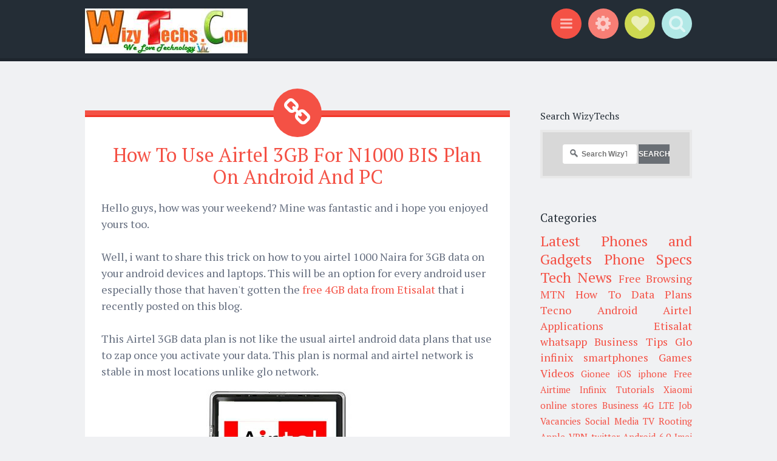

--- FILE ---
content_type: text/html; charset=UTF-8
request_url: https://www.wizytechs.com/2016/04/how-to-use-airtel-3gb-for-n1000-bis.html?m=1
body_size: 41872
content:
<!DOCTYPE html>
<html dir='ltr' xmlns='http://www.w3.org/1999/xhtml' xmlns:b='http://www.google.com/2005/gml/b' xmlns:data='http://www.google.com/2005/gml/data' xmlns:expr='http://www.google.com/2005/gml/expr'>
<head>
<link href='https://www.blogger.com/static/v1/widgets/2944754296-widget_css_bundle.css' rel='stylesheet' type='text/css'/>
<!-- All In One SEO Pack 2016 for Blogger Blogspot By: http://whowantstuffs.blogspot.com Start -->
<title>How To Use Airtel 3GB For N1000 BIS Plan On Android And PC - WizyTechs Communication</title>
<meta content='How To Use Airtel 3GB For N1000 BIS Plan On Android And PC' name='keywords'/>
<meta content='et2rsvwcd55p gv-5lxm6tqxlqgsta.dv.googlehosted.com' name='google-site-verification'/>
<meta content='FA9F8B497384B24A59DE889B2BB23DA5' name='msvalidate.01'/>
<meta content='ALEXA VERIFICATION CODE' name='alexaVerifyID'/>
<meta content='b92acbfef0eb3c51' name='yandex-verification'/>
<meta content='global' name='distribution'/>
<meta content='1 days' name='revisit'/>
<meta content='1 days' name='revisit-after'/>
<meta content='document' name='resource-type'/>
<meta content='all' name='audience'/>
<meta content='general' name='rating'/>
<meta content='all' name='robots'/>
<meta content='en-us' name='language'/>
<meta content='Nigeria' name='geo.country'/>
<meta content='en_US' property='og:locale'/>
<meta content='en_GB' property='og:locale:alternate'/>
<meta content='USA' name='country'/>
<meta content='123694817973674' property='fb:app_id'/>
<meta content='donwise.obioha' property='fb:admins'/>
<meta content='@twitter.com/wizytechs' name='twitter:site'/>
<meta content='@Wizytechs' name='twitter:creator'/>
<meta content='WizyTechs' name='author'/>
<meta content='wizytechs@gmail.com' name='email'/>
<link href='https://https://plus.google.com/+wisdomobioha/about' rel='author'/>
<link href='https://https://plus.google.com/+wisdomobioha/posts' rel='publisher'/>
<!-- All In One SEO Pack 2016 for Blogger Blogspot By: http://whowantstuffs.blogspot.com End -->
<meta content='width=device-width, initial-scale=1' name='viewport'/>
<meta content='text/html; charset=UTF-8' http-equiv='Content-Type'/>
<meta content='blogger' name='generator'/>
<link href='https://www.wizytechs.com/favicon.ico' rel='icon' type='image/x-icon'/>
<link href='https://www.wizytechs.com/2016/04/how-to-use-airtel-3gb-for-n1000-bis.html' rel='canonical'/>
<link rel="alternate" type="application/atom+xml" title="WizyTechs Communication - Atom" href="https://www.wizytechs.com/feeds/posts/default" />
<link rel="alternate" type="application/rss+xml" title="WizyTechs Communication - RSS" href="https://www.wizytechs.com/feeds/posts/default?alt=rss" />
<link rel="service.post" type="application/atom+xml" title="WizyTechs Communication - Atom" href="https://www.blogger.com/feeds/6793059026525248458/posts/default" />

<link rel="alternate" type="application/atom+xml" title="WizyTechs Communication - Atom" href="https://www.wizytechs.com/feeds/2641968312134987412/comments/default" />
<!--Can't find substitution for tag [blog.ieCssRetrofitLinks]-->
<link href='https://blogger.googleusercontent.com/img/b/R29vZ2xl/AVvXsEiHszkZaxPilHr_9pwoW8kPXLhYqsN6DCiWO1swnZuLGwoWQ60TeWAPSjByMgmfZJwnO1MRfuY4gYXe4nrQ0wS8pAiR8kHvOlbPOW5Dp8VCXogDeCJDPvpkbejLe5svUzakNgC_FxNjsLPZ/s320/%25255BUNSET%25255D.jpg' rel='image_src'/>
<meta content='https://www.wizytechs.com/2016/04/how-to-use-airtel-3gb-for-n1000-bis.html' property='og:url'/>
<meta content='How To Use Airtel 3GB For N1000 BIS Plan On Android And PC' property='og:title'/>
<meta content='WizyTechs Communication is a Leading Distributor of Phone Accessories, MP3 Players, Electrical Accessories and General Goods. We are the Best' property='og:description'/>
<meta content='https://blogger.googleusercontent.com/img/b/R29vZ2xl/AVvXsEiHszkZaxPilHr_9pwoW8kPXLhYqsN6DCiWO1swnZuLGwoWQ60TeWAPSjByMgmfZJwnO1MRfuY4gYXe4nrQ0wS8pAiR8kHvOlbPOW5Dp8VCXogDeCJDPvpkbejLe5svUzakNgC_FxNjsLPZ/w1200-h630-p-k-no-nu/%25255BUNSET%25255D.jpg' property='og:image'/>
<link href="//fonts.googleapis.com/css?family=Source+Sans+Pro:300,400,700,300italic,400italic,700italic&amp;subset=latin,latin-ext&amp;ver=3.9-beta2-27806" media="all" rel="stylesheet" type="text/css">
<link href="//fonts.googleapis.com/css?family=PT+Serif:400,700,400italic,700italic&amp;subset=latin,latin-ext&amp;ver=3.9-beta2-27806" media="all" rel="stylesheet" type="text/css">
<link href='//netdna.bootstrapcdn.com/font-awesome/4.0.3/css/font-awesome.css' rel='stylesheet'/>
<title>How To Use Airtel 3GB For N1000 BIS Plan On Android And PC ~ WizyTechs Communication</title>
<style id='page-skin-1' type='text/css'><!--
/*
-----------------------------------------------
Template Name  : Sorbet
Author         : NewBloggerThemes.com
Author URL     : http://newbloggerthemes.com/
Theme URL      : http://newbloggerthemes.com/sorbet-blogger-template/
Created Date   : Sunday, March 30, 2014
License        : GNU General Public License v2 or later
----------------------------------------------- */
body#layout ul{list-style-type:none;list-style:none}
body#layout ul li{list-style-type:none;list-style:none}
body#layout #headerbwrap {height:auto;}
body#layout #blogtitle {min-height:120px;}
body#layout #content {}
body#layout #slider {display:none;}
body#layout .sidebarrdivsearch {display:none;}
body#layout #headbox{display:none;}
body#layout #nav2{width:90%;}
/* Variable definitions
====================
*/
/* Use this with templates/template-twocol.html */
.section, .widget {
margin:0;
padding:0;
}
/* =Reset
-------------------------------------------------------------- */
html, body, div, span, applet, object, iframe,
h1, h2, h3, h4, h5, h6, p, blockquote, pre,
a, abbr, acronym, address, big, cite, code,
del, dfn, em, font, ins, kbd, q, s, samp,
small, strike, strong, sub, sup, tt, var,
dl, dt, dd, ol, ul, li,
fieldset, form, label, legend,
table, caption, tbody, tfoot, thead, tr, th, td, th {
border: 0;
font-family: inherit;
font-size: 100%;
font-style: inherit;
font-weight: inherit;
margin: 0;
outline: 0;
padding: 0;
vertical-align: baseline;
}
html {
font-size: 62.5%;
/* Corrects text resizing oddly in IE6/7 when body font-size is set using em units http://clagnut.com/blog/348/#c790 */
overflow-y: scroll;
/* Keeps page centered in all browsers regardless of content height */
-webkit-text-size-adjust: 100%;
/* Prevents iOS text size adjust after orientation change, without disabling user zoom */
-ms-text-size-adjust: 100%;
/* www.456bereastreet.com/archive/201012/controlling_text_size_in_safari_for_ios_without_disabling_user_zoom/ */
}
*,
*:before,
*:after {
/* apply a natural box layout model to all elements; see http://www.paulirish.com/2012/box-sizing-border-box-ftw/ */
-webkit-box-sizing: border-box;
/* Not needed for modern webkit but still used by Blackberry Browser 7.0; see http://caniuse.com/#search=box-sizing */
-moz-box-sizing: border-box;
/* Still needed for Firefox 28; see http://caniuse.com/#search=box-sizing */
box-sizing: border-box;
}
body {
background: #fff;
}
article,
aside,
details,
figcaption,
figure,
footer,
header,
main,
nav,
section {
display: block;
}
ol, ul {
list-style: none;
}
table {
/* tables still need 'cellspacing="0"' in the markup */
border-collapse: separate;
border-spacing: 0;
}
caption, th, td, th {
font-weight: normal;
text-align: left;
}
blockquote:before, blockquote:after,
q:before, q:after {
content: "";
}
blockquote, q {
quotes: "" "";
}
a:focus {
outline: thin dotted;
}
a:hover,
a:active {
outline: 0;
}
a img {
border: 0;
}
/* =Rebuild
----------------------------------------------- */
* html {
font-size: 100%;
}
html {
font-size: 16px;
line-height: 1.5em;
}
body,
button,
input,
select,
textarea {
color: #404040;
font-family: Georgia, "Bitstream Charter", serif;
font-size: 16px;
font-weight: 400;
}
/* Headings */
h1, h2, h3, h4, h5, h6 {
clear: both;
}
hr {
border: 1px solid #ccc;
border-width: 0 0 1px 0;
height: 0;
margin-top: -1px;
margin-bottom: 24px;
padding-top: 24px;
}
/* Text elements */
p {
margin-bottom: 24px;
}
ul, ol {
margin: 0px;
padding:0px;
list-style-type:none;
list-style:none
}
ul {
}
ol {
list-style: decimal;
}
li > ul,
li > ol {
margin-bottom: 0;
margin-left: 24px;
}
dt {
font-weight: 600;
}
dd {
margin: 0 24px 24px;
}
b, strong {
font-weight: 600;
}
dfn, cite, em, i {
font-style: italic;
}
blockquote {
margin: 0 24px;
}
address {
margin: 0 0 24px;
}
pre {
background: rgba(119, 119, 119, 0.5);
font-family: "Courier 10 Pitch", Courier, monospace;
font-size: 0.9375em;
line-height: 1.6em;
margin-top: -2px;
margin-bottom: 24px;
max-width: 100%;
overflow: auto;
padding: 24px;
}
code, kbd, tt, var {
font-family: Monaco, Consolas, "Andale Mono", "DejaVu Sans Mono", monospace;
font-size: 0.875em;
line-height: 1.71429em;
}
abbr, acronym {
border-bottom: 1px dotted #666;
cursor: help;
}
mark, ins {
background: #fff9c0;
text-decoration: none;
}
sup,
sub {
font-size: 75%;
height: 0;
line-height: 0;
position: relative;
vertical-align: baseline;
}
sup {
bottom: 1ex;
}
sub {
top: .5ex;
}
small {
font-size: 75%;
}
big {
font-size: 125%;
}
figure {
margin: 0;
}
table {
margin: 0 0 24px;
width: 100%;
}
th {
font-weight: bold;
}
img {
height: auto;
/* Make sure images are scaled correctly. */
max-width: 100%;
/* Adhere to container width. */
}
/* Alignment */
.alignleft {
display: inline;
float: left;
margin-right: 24px;
}
.alignright {
display: inline;
float: right;
margin-left: 24px;
}
.aligncenter {
clear: both;
display: block;
margin: 0 auto;
}
/* Text meant only for screen readers */
.screen-reader-text {
clip: rect(1px, 1px, 1px, 1px);
position: absolute !important;
}
.screen-reader-text:hover,
.screen-reader-text:active,
.screen-reader-text:focus {
background-color: #fff;
border: 1px solid #000;
-webkit-box-shadow: rgba(0, 0, 0, 0.6) 2px 2px 10px;
-moz-box-shadow: rgba(0, 0, 0, 0.6) 2px 2px 10px;
box-shadow: rgba(0, 0, 0, 0.6) 2px 2px 10px;
clip: auto !important;
display: inline-block;
font-weight: 600;
line-height: 24px;
padding: 24px;
z-index: 100000;
position: absolute !important;
top: 24px;
left: 24px;
}
/* Clearing */
.clear:before,
.clear:after {
content: '';
display: table;
}
.clear:after {
clear: both;
}
.entry-content:before,
.entry-content:after {
content: '';
display: table;
}
.entry-content:after {
clear: both;
}
.comment-content:before,
.comment-content:after {
content: '';
display: table;
}
.comment-content:after {
clear: both;
}
.site-header:before,
.site-header:after {
content: '';
display: table;
}
.site-header:after {
clear: both;
}
.bwrapsite-content:before,
.bwrapsite-content:after {
content: '';
display: table;
}
.bwrapsite-content:after {
clear: both;
}
.site-footer:before,
.site-footer:after {
content: '';
display: table;
}
.site-footer:after {
clear: both;
}
/* =Forms
----------------------------------------------- */
button,
input,
select,
textarea {
margin: 0;
/* Addresses margins set differently in IE6/7, F3/4, S5, Chrome */
vertical-align: baseline;
/* Improves appearance and consistency in all browsers */
*vertical-align: middle;
/* Improves appearance and consistency in all browsers */
}
button,
input[type="button"],
input[type="reset"],
input[type="submit"] {
border: 1px solid #ccc;
border-color: #ccc #ccc #bbb #ccc;
border-radius: 3px;
background: #e6e6e6;
box-shadow: inset 0 1px 0 rgba(255, 255, 255, 0.5), inset 0 15px 17px rgba(255, 255, 255, 0.5), inset 0 -5px 12px rgba(0, 0, 0, 0.05);
color: rgba(0, 0, 0, 0.8);
cursor: pointer;
/* Improves usability and consistency of cursor style between image-type 'input' and others */
-webkit-appearance: button;
/* Corrects inability to style clickable 'input' types in iOS */
text-shadow: 0 1px 0 rgba(255, 255, 255, 0.8);
}
button:hover,
input[type="button"]:hover,
input[type="reset"]:hover,
input[type="submit"]:hover {
border-color: #ccc #bbb #aaa #bbb;
box-shadow: inset 0 1px 0 rgba(255, 255, 255, 0.8), inset 0 15px 17px rgba(255, 255, 255, 0.8), inset 0 -5px 12px rgba(0, 0, 0, 0.02);
}
button:focus,
input[type="button"]:focus,
input[type="reset"]:focus,
input[type="submit"]:focus,
button:active,
input[type="button"]:active,
input[type="reset"]:active,
input[type="submit"]:active {
border-color: #aaa #bbb #bbb #bbb;
box-shadow: inset 0 -1px 0 rgba(255, 255, 255, 0.5), inset 0 2px 5px rgba(0, 0, 0, 0.15);
}
input[type="checkbox"],
input[type="radio"] {
padding: 0;
/* Addresses excess padding in IE8/9 */
}
input[type="search"] {
-webkit-appearance: textfield;
/* Addresses appearance set to searchfield in S5, Chrome */
-webkit-box-sizing: content-box;
/* Addresses box sizing set to border-box in S5, Chrome (include -moz to future-proof) */
-moz-box-sizing: content-box;
box-sizing: content-box;
}
input[type="search"]::-webkit-search-decoration {
/* Corrects inner padding displayed oddly in S5, Chrome on OSX */
-webkit-appearance: none;
}
button::-moz-focus-inner,
input::-moz-focus-inner {
/* Corrects inner padding and border displayed oddly in FF3/4 www.sitepen.com/blog/2008/05/14/the-devils-in-the-details-fixing-dojos-toolbar-buttons/ */
border: 0;
padding: 0;
}
input[type="text"],
input[type="email"],
input[type="url"],
input[type="password"],
input[type="search"],
textarea {
color: #666;
border: 1px solid #ccc;
border-radius: 3px;
}
input[type="text"]:focus,
input[type="email"]:focus,
input[type="url"]:focus,
input[type="password"]:focus,
input[type="search"]:focus,
textarea:focus {
color: #111;
}
input[type="text"],
input[type="email"],
input[type="url"],
input[type="password"],
input[type="search"] {
padding: 3px;
}
textarea {
overflow: auto;
/* Removes default vertical scrollbar in IE6/7/8/9 */
padding-left: 3px;
vertical-align: top;
/* Improves readability and alignment in all browsers */
width: 98%;
}
* html {
font-size: 112.5%;
}
html {
font-size: 18px;
line-height: 1.5em;
}
h6, button,
input[type="button"],
input[type="reset"],
input[type="submit"], .site-footer, .main-navigation, .secondary-navigation, a.nbtmore-link, .nbtentry-meta, .nbtentry-meta a, .pingback .edit-link,
.trackback .edit-link, #cancel-comment-reply-link, .reply, .comment-metadata, .comment-metadata a, .comment-form-author,
.comment-form-email,
.comment-form-url,
.comment-form-comment, #infinite-footer .blog-info a,
#infinite-footer .blog-credits, #infinite-handle span {
letter-spacing: 0px;
text-transform: uppercase;
}
.entry-format, .hentry:before, .togglesnbtdiv .togglenbtclass:before, .nbtcomments-link:before,
.nbtpost-date:before,
.sticky .nbtpost-date:before,
.nbttags-links:before,
.nbtbyline:before,
.edit-link:before, .page-title:before, .bwrapsite-content [class*="paging-navigation"] a:before,
.bwrapsite-content [class*="post-navigation"] a:before, #cancel-comment-reply-link:before, .reply:before, .bwrapsocial-links ul a:before {
-webkit-font-smoothing: antialiased;
font-family: "FontAwesome";
font-size: 24px;
font-style: normal;
font-weight: normal;
line-height: 1;
text-decoration: none;
vertical-align: text-bottom;
}
.entry-format, .hentry:before {
font-size: 2.61111em;
line-height: 1.14894em;
background: #f45145;
border-radius: 50%;
color: white;
display: block;
line-height: 80px;
margin-left: -40px;
position: absolute;
top: -44px;
left: 50%;
text-align: center;
width: 80px;
height: 80px;
}
@media screen and (max-width: 47.2226em) {
.entry-format, .hentry:before {
font-size: 1.61111em;
line-height: 1.86207em;
width: 60px;
height: 60px;
top: -32px;
margin-left: -30px;
line-height: 60px;
}
}
/* =Global */
body {
background: #f0f1f3;
color: #656e7f;
font-family: "PT Serif","Source Sans Pro", Helvetica, Arial, sans-serif;
font-size: 18px;
font-weight: 300;
line-height: 27px;
}
button,
input,
select,
textarea {
background: white;
color: #242d36;
font-family: "Source Sans Pro", Helvetica, Arial, sans-serif;
}
/* Alignment */
.alignleft {
display: inline;
float: left;
margin: 13.5px 27px 13.5px 0;
}
.alignright {
display: inline;
float: right;
margin: 13.5px 0 13.5px 27px;
}
.aligncenter {
clear: both;
display: block;
margin: 13.5px auto;
}
/* Headings */
h1 {
line-height: 0.57447em;
color: #242d36;
font-family: "PT Serif", Georgia, Times, serif;
font-size: 47px;
margin: 27px 0;
}
h2 {
line-height: 0.93103em;
color: #242d36;
font-family: "PT Serif", Georgia, Times, serif;
font-size: 32px;
margin: 27px 0;
}
h3 {
line-height: 1.17391em;
color: #242d36;
font-family: "PT Serif", Georgia, Times, serif;
font-size: 23px;
margin: 27px 0;
}
h4 {
line-height: 1.5em;
color: #242d36;
font-family: "PT Serif", Georgia, Times, serif;
font-size: 18px;
margin: 27px 0;
}
h5 {
line-height: 1.5em;
color: #242d36;
font-family: "PT Serif", Georgia, Times, serif;
font-size: 18px;
margin: 27px 0;
}
h6 {
line-height: 1.8em;
color: #242d36;
font-family: "PT Serif", Georgia, Times, serif;
font-size: 15px;
margin: 27px 0;
}
h5 {
font-style: italic;
}
hr {
background-color: #242d36;
height: 1px;
margin-bottom: 26px;
padding: 0;
}
/* Text elements */
p {
margin-bottom: 27px;
}
ul {
margin: 0px;
padding:0px;
list-style-type:none;
list-style:none
}
ul ul {
list-style: square;
}
ul ul ul {
list-style: circle;
}
ol {
margin: 0 0 10px 17px;
list-style: decimal;
}
ol ol {
list-style: lower-alpha;
}
ol ol ol {
list-style: lower-roman;
}
li > ul,
li > ol {
margin-bottom: 0;
margin-left: 27px;
}
dt {
font-weight: 400;
}
dd {
margin: 13.5px 0 13.5px 27px;
}
b, strong {
font-weight: bold;
}
dfn, cite, em, i {
font-style: italic;
}
blockquote {
color: #9ba2af;
font-family: "PT Serif", Georgia, Times, serif;
border-left: 5px solid rgba(155, 162, 175, 0.25);
margin-left: 0;
margin-right: 0;
margin-bottom: 27px;
padding-left: 27px;
}
blockquote blockquote {
font-size: inherit;
}
button,
input[type="button"],
input[type="reset"],
input[type="submit"] {
-webkit-box-sizing: border-box;
-moz-box-sizing: border-box;
box-sizing: border-box;
font-size: 0.83333em;
line-height: 1.8em;
-webkit-box-shadow: none;
-moz-box-shadow: none;
box-shadow: none;
-webkit-transition: all 0.3s ease-in-out;
-moz-transition: all 0.3s ease-in-out;
-o-transition: all 0.3s ease-in-out;
transition: all 0.3s ease-in-out;
background-color: #242d36;
border: 0;
border-radius: 0;
color: #f0f1f3;
padding: 13.5px 27px;
text-shadow: none;
}
button:hover,
input[type="button"]:hover,
input[type="reset"]:hover,
input[type="submit"]:hover {
-webkit-box-shadow: none;
-moz-box-shadow: none;
box-shadow: none;
-webkit-transition: all 0.3s ease-in-out;
-moz-transition: all 0.3s ease-in-out;
-o-transition: all 0.3s ease-in-out;
transition: all 0.3s ease-in-out;
background-color: #242d36;
color: rgba(240, 241, 243, 0.7);
}
@media screen and (max-width: 47.2226em) {
button,
input[type="button"],
input[type="reset"],
input[type="submit"] {
font-size: 0.83333em;
line-height: 1.8em;
padding: 13.5px;
width: 100%;
}
}
input[type="text"],
input[type="email"],
input[type="url"],
input[type="password"],
input[type="search"] {
background: #f9f9fa;
border: 1px solid #f0f1f3;
-webkit-box-sizing: border-box;
-moz-box-sizing: border-box;
box-sizing: border-box;
max-width: 100%;
padding: 12.5px;
}
input[type="text"]:focus,
input[type="email"]:focus,
input[type="url"]:focus,
input[type="password"]:focus,
input[type="search"]:focus {
background: white;
border: 1px solid #f77e75;
outline: none;
}
@media screen and (max-width: 47.2226em) {
input[type="text"],
input[type="email"],
input[type="url"],
input[type="password"],
input[type="search"] {
padding: 13.5px;
width: 100%;
}
}
textarea {
background: #f9f9fa;
border: 1px solid #f0f1f3;
-webkit-box-sizing: border-box;
-moz-box-sizing: border-box;
box-sizing: border-box;
max-width: 100%;
padding: 12.5px;
}
textarea:focus {
background: white;
border: 1px solid #f77e75;
outline: none;
}
@media screen and (max-width: 47.2226em) {
textarea {
padding: 13.5px;
width: 100%;
}
}
address {
font-style: italic;
margin-bottom: 27px;
}
pre {
background: rgba(0, 0, 0, 0.03);
font-family: "Courier 10 Pitch", Courier, monospace;
font-size: 0.83333em;
line-height: 1.8em;
margin-bottom: 27px;
padding: 27px;
overflow: auto;
max-width: 100%;
}
code, kbd, tt, var {
font: 15px Monaco, Consolas, "Andale Mono", "DejaVu Sans Mono", monospace;
font-size: 0.83333em;
line-height: 1.8em;
}
abbr, acronym {
border-bottom: 1px dotted #9ba2af;
cursor: help;
margin-bottom: 26px;
}
mark, ins {
background: fff9c0;
text-decoration: none;
}
sup,
sub {
font-size: 0.83333em;
line-height: 1.8em;
height: 0;
line-height: 0;
position: relative;
vertical-align: baseline;
}
sup {
bottom: 1ex;
}
sub {
top: 0.5ex;
}
small {
font-size: 0.83333em;
line-height: 1.8em;
}
big {
font-size: 1.27778em;
line-height: 1.17391em;
}
figure {
margin: 0;
}
table {
margin-bottom: 27px;
width: 100%;
}
td, th {
border-bottom: 1px solid rgba(155, 162, 175, 0.25);
border-collapse: collapse;
padding: 6.75px 3px 5.75px;
}
th {
font-weight: 700;
}
img {
height: auto;
max-width: 100%;
}
/* Links */
a {
color: #f45145;
text-decoration: none;
-webkit-transition: all 0.2s ease-in-out;
-moz-transition: all 0.2s ease-in-out;
-o-transition: all 0.2s ease-in-out;
transition: all 0.2s ease-in-out;
}
a:visited {
color: #f45145;
}
a:hover, a:focus, a:active {
color: #f77e75;
-webkit-transition: all 0.2s ease-in-out;
-moz-transition: all 0.2s ease-in-out;
-o-transition: all 0.2s ease-in-out;
transition: all 0.2s ease-in-out;
}
/* Show or hide a11y text */
/* Clearing */
/* =Layout */
.site-header {
background: #242d36;
border-bottom: 5px solid #1e252d;
margin: 0;
position: relative;
width: 100%;
z-index: 100;
}
.site-header img {
display: block;
margin: 0 auto;
max-height: 200px;
}
.bwrapsite-content {
margin: 81px auto 0;
max-width: 55.556em;
}
@media screen and (max-width: 59.306em) {
.bwrapsite-content {
max-width: 41.667em;
}
}
@media screen and (max-width: 47.2226em) {
.bwrapsite-content {
margin-top: 54px;
}
}
.content-area {
float: left;
margin: 0 -25% 0 0;
width: 100%;
}
@media screen and (max-width: 47.2226em) {
.content-area {
clear: both;
float: none;
margin: 0 auto;
}
}
.bwrapsite-main,
.page-template-nosidebar-page-php .bwrapsite-main {
margin: 0 15%;
}
@media screen and (max-width: 59.306em) {
.bwrapsite-main,
.page-template-nosidebar-page-php .bwrapsite-main {
margin: 0 auto;
}
}
.right-sidebar .bwrapsite-main {
margin: 0 30% 0 0;
}
@media screen and (max-width: 47.2226em) {
.right-sidebar .bwrapsite-main {
clear: both;
float: none;
margin: 0 auto;
}
}
.bwrapsite-content .bwrapwidget-area {
float: right;
overflow: hidden;
width: 25%;
}
@media screen and (max-width: 47.2226em) {
.bwrapsite-content .bwrapwidget-area {
clear: both;
float: none;
margin: 27px auto 0;
padding: 0 27px;
width: 100%;
}
}
.site-footer {
background: #242d36;
border-top: 5px solid #1a2027;
clear: both;
color: #f0f1f3;
font-size: 0.73333em;
line-height: 1.8em;
margin: 27px auto 0;
padding: 27px;
text-align: center;
width: 100%;
}
.site-footer a {
color: #f0f1f3;
text-decoration: none;
}
.site-info {
margin: 0 auto;
max-width: 55.556em;
}
@media screen and (max-width: 59.306em) {
.site-info {
max-width: 41.667em;
}
}
/* =Header */
.site-header-wrapper {
margin: 0 auto;
max-width: 55.556em;
}
@media screen and (max-width: 59.306em) {
.site-header-wrapper {
max-width: 41.667em;
}
}
.bwrapsite-branding {
float: left;
margin: 13.5px 0 8.5px;
max-width: 60%;
}
@media screen and (max-width: 47.2226em) {
.bwrapsite-branding {
clear: both;
float: none;
margin: 27px auto;
max-width: 100%;
text-align: center;
width: 100%;
}
}
.site-title {
font-size: 1.27778em;
line-height: 1.17391em;
margin: 0;
}
.site-title a {
color: #f0f1f3;
padding: 0;
text-decoration: none;
}
.site-description {
color: rgba(240, 241, 243, 0.6);
font-size: 0.83333em;
line-height: 1.8em;
font-family: "Source Sans Pro", Helvetica, Arial, sans-serif;
margin: 0;
}
.togglesnbtdiv {
float: right;
margin: 13.5px 0 8.5px;
text-align: right;
width: 33%;
}
@media screen and (max-width: 47.2226em) {
.togglesnbtdiv {
clear: both;
float: none;
width: 100%;
text-align: center;
}
}
.togglesnbtdiv .togglenbtclass {
cursor: pointer;
display: inline-block;
}
.togglesnbtdiv .togglenbtclass.active:before {
color: white;
}
.togglesnbtdiv .togglenbtclass:hover:before {
-webkit-transition: all 0.3s ease-in-out;
-moz-transition: all 0.3s ease-in-out;
-o-transition: all 0.3s ease-in-out;
transition: all 0.3s ease-in-out;
color: white;
}
.togglesnbtdiv .togglenbtclass:before {
vertical-align: middle;
font-size: 1.61111em;
line-height: 1.86207em;
-webkit-transition: all 0.3s ease-in-out;
-moz-transition: all 0.3s ease-in-out;
-o-transition: all 0.3s ease-in-out;
transition: all 0.3s ease-in-out;
background-color: #f45145;
border-radius: 50%;
color: rgba(255, 255, 255, 0.6);
cursor: pointer;
display: block;
line-height: 50px;
margin-left: 6.75px;
position: relative;
text-align: center;
width: 50px;
height: 50px;
}
@media screen and (max-width: 47.2226em) {
.togglesnbtdiv .togglenbtclass:before {
margin: 0 3.375px;
}
}
.togglesnbtdiv #menu-toggle:before {
background-color: #f45145;
content: "\f0c9";
font-family: FontAwesome;
font-size: 1.27778em;
line-height: 1.17391em;
line-height: 50px;
top: -2px;
}
.togglesnbtdiv #sidebar-toggle:before {
line-height: 50px;
background-color: #f77e75;
content: "\f013";
font-family: FontAwesome;
}
.togglesnbtdiv #social-links-toggle:before {
font-size: 1.61111em;
line-height: 1.86207em;
line-height: 50px;
background-color: #cdd851;
content: "\f004";
font-family: FontAwesome;
}
.togglesnbtdiv #search-toggle:before {
line-height: 50px;
background-color: #b1e8e6;
content: "\f002";
font-family: FontAwesome;
}
.panel .bwrapwidget-area:before,
.panel .bwrapwidget-area:after {
content: "";
display: table;
}
.panel .bwrapwidget-area:after {
clear: both;
}
.panel {
display: none;
margin: 0;
position: relative;
width: 100%;
z-index: 3;
}
.panel#social-links-toggle-nav {
background: #cdd851;
border-bottom: 5px solid #c6d238;
}
.panel#search-toggle-nav {
background: #b1e8e6;
border-bottom: 5px solid #a5e5e2;
}
.panel#menu-toggle-nav {
background: #f45145;
border-bottom: 5px solid #f23628;
}
.panel#sidebar-toggle-nav {
background: #f77e75;
border-bottom: 5px solid #f56358;
}
.panel .bwrapwidget-areas:before,
.panel .bwrapwidget-areas:after {
content: "";
display: table;
}
.panel .bwrapwidget-areas:after {
clear: both;
}
.panel .bwrapwidget-areas {
margin: 0 auto;
max-width: 55.556em;
padding: 13.5px 0 0;
}
@media screen and (max-width: 59.306em) {
.panel .bwrapwidget-areas {
padding: 27px;
}
}
.panel .bwrapwidget-area {
color: white;
float: left;
margin-right: 5%;
width: 30%;
}
.panel .bwrapwidget-area .widget {
line-height: 1.8em;
}
.panel .bwrapwidget-area .widget a {
color: white;
}
.panel .bwrapwidget-area .widget .widget-title {
color: white;
}
.panel .bwrapwidget-area .widget .widget h2 {
color: white;
}
@media screen and (max-width: 47.2226em) {
.panel .bwrapwidget-area {
clear: both;
float: none;
width: 100%;
}
}
.panel .bwrapwidget-area:nth-of-type(3n) {
margin-right: 0;
}
.panel .search-wrapper {
margin: 0 auto;
max-width: 55.556em;
padding: 13.5px 0;
}
.panel .search-wrapper input[type="search"] {
font-size: 1.27778em;
line-height: 1.17391em;
border: 0;
border-radius: 0;
margin: 0;
padding: 13.5px 27px;
width: 70%;
}
@media screen and (max-width: 47.2226em) {
.panel .search-wrapper input[type="search"] {
font-size: 0.83333em;
line-height: 1.8em;
padding: 13.5px;
}
}
.panel .search-wrapper input[type="submit"] {
font-size: 1.27778em;
line-height: 1.17391em;
float: right;
margin: 0;
width: 25%;
}
@media screen and (max-width: 47.2226em) {
.panel .search-wrapper input[type="submit"] {
font-size: 0.83333em;
line-height: 1.8em;
padding: 13.5px 6.75px;
width: 28%;
}
}
@media screen and (max-width: 59.306em) {
.panel .search-wrapper {
max-width: 41.667em;
}
}
@media screen and (max-width: 47.2226em) {
.panel .search-wrapper {
padding-left: 27px;
padding-right: 27px;
}
}
/* =Menu */
.main-navigation {
font-size: 0.83333em;
line-height: 1.8em;
color: #f77e75;
display: block;
margin: 0 auto;
padding: 13.5px 0;
position: relative;
max-width: 55.556em;
text-align: center;
width: 100%;
}
.main-navigation ul {
list-style: none;
margin: 0;
padding-left: 0;
position: relative;
}
.main-navigation ul li:hover > ul {
-webkit-transition: all 0.2s ease-in-out;
-moz-transition: all 0.2s ease-in-out;
-o-transition: all 0.2s ease-in-out;
transition: all 0.2s ease-in-out;
opacity: 1;
visibility: visible;
}
.main-navigation ul ul {
display: block;
float: left;
left: -6.75px;
position: absolute;
top: 27px;
text-align: left;
opacity: 0;
visibility: hidden;
z-index: 999;
}
.main-navigation ul ul a {
line-height: 1.19118em;
width: 216px;
padding: 13.5px;
}
.main-navigation ul ul a:hover {
color: #f0f1f3;
}
.main-navigation ul ul:before {
border-top: 0;
border-left: 13.5px solid transparent;
border-right: 13.5px solid transparent;
border-bottom: 13.5px solid #242d36;
content: "";
display: block;
position: relative;
top: 0;
left: 27px;
width: 0;
height: 13.5px;
}
.main-navigation ul ul ul {
left: 100%;
top: 0;
}
.main-navigation ul ul ul:before {
display: none;
}
.main-navigation li {
display: inline-block;
margin: 3.375px 13.5px;
position: relative;
}
@media screen and (max-width: 47.2226em) {
.main-navigation li {
margin: 0;
}
}
.main-navigation li li {
background: #242d36;
border-bottom: 1px solid rgba(255, 255, 255, 0.2);
margin: 0;
}
.main-navigation a {
color: rgba(255, 255, 255, 0.6);
display: inline-block;
text-decoration: none;
}
.main-navigation a:hover {
color: white;
}
.main-navigation .current_page_item > a,
.main-navigation .current-menu-item > a {
color: white;
}
@media screen and (max-width: 47.2226em) {
.main-navigation {
padding-top: 0;
}
.main-navigation ul {
list-style: none;
margin: 0;
padding: 0;
text-align: left;
}
.main-navigation ul ul {
display: block;
float: none;
opacity: 1;
position: relative;
visibility: visible;
top: auto;
}
.main-navigation ul ul:before {
display: none;
}
.main-navigation ul ul li {
background: transparent;
border-bottom: 0;
}
.main-navigation ul ul a {
padding: 13.5px 13.5px 13.5px 27px;
width: auto;
}
.main-navigation ul ul ul {
left: auto;
top: auto;
}
.main-navigation ul ul ul a {
padding-left: 54px;
}
.main-navigation ul li:hover > ul {
display: block;
}
.main-navigation li {
display: block;
position: relative;
}
.main-navigation a {
border-top: 1px solid rgba(255, 255, 255, 0.25);
color: white;
display: block;
padding: 13.5px;
text-decoration: none;
}
.main-navigation ul:first-child > li:first-child > a {
border-top: 0;
}
}
.secondary-navigation {
font-size: 0.83333em;
line-height: 1.8em;
margin: 27px 0;
text-align: center;
}
.secondary-navigation ul {
list-style: none;
margin: 0 27px;
padding: 0;
}
.secondary-navigation li {
display: inline-block;
list-style: none;
margin: 0 10px 0 0;
}
.secondary-navigation li:after {
content: "\f0c1";
margin: 0 0 0 9px;
font-family: FontAwesome;
}
.secondary-navigation li:last-of-type:after {
display: none;
}
.secondary-navigation a {
color: #9ba2af;
}
/* =Content */
.entry-format {
background: transparent;
color: transparent;
z-index: 4;
}
.hentry {
background-color: white;
border-top: 8px solid #f45145;
margin: 0 0 81px;
padding: 27px 27px 22px;
position: relative;
}
.hentry:after {
border-top: 3px solid #f23628;
content: "";
display: block;
position: absolute;
top: 0;
left: 0;
width: 100%;
height: 0;
z-index: 1;
}
.hentry:before {
content: "\f0c1";
z-index: 2;
font-family: FontAwesome;
}
@media screen and (max-width: 47.2226em) {
.hentry {
margin-bottom: 54px;
}
}
.search-no-results .hentry:before {
display: none;
}
.search-no-results .hentry .search-field {
display: block;
float: left;
margin-right: 13.5px;
}
.error404 .hentry:before {
display: none;
}
.error404 .hentry .search-field {
display: block;
float: left;
margin-right: 13.5px;
}
.nbtbyline {
}
.single .nbtbyline,
.group-blog .nbtbyline {
display: inline;
}
.entry-content,
.entry-summary {
margin-bottom: 17px;
margin-top: 17px;
}
.entry-thumbnail img {
display: block;
margin: 0 auto;
}
a.nbtmore-link {
font-size: 0.83333em;
line-height: 1.8em;
color: #9ba2af;
text-decoration: none;
}
.entry-title {
line-height: 1.14894em;
color: #f45145;
margin: 20px 0;
text-align: center;
}
.entry-title a {
color: #f45145;
text-decoration: none;
}
@media screen and (max-width: 47.2226em) {
.entry-title {
font-size: 1.61111em;
line-height: 1.86207em;
line-height: 1.39655em;
}
}
.nbtentry-meta, .nbtentry-meta a, .pingback .edit-link {
color: #9ba2af;
font-size: 0.83333em;
line-height: 1.8em;
}
.nbtentry-meta a, .pingback .edit-link a {
font-size: inherit;
}
.nbtcomments-link,
.nbtpost-date,
.sticky .nbtpost-date,
.nbttags-links,
.nbtbyline,
.edit-link {
margin-right: 15px;
}
.nbtcomments-link a,
.nbtpost-date a,
.sticky .nbtpost-date a,
.nbttags-links a,
.nbtbyline a,
.edit-link a {
text-decoration: none;
}
.nbtcomments-link:before,
.nbtpost-date:before,
.sticky .nbtpost-date:before,
.nbttags-links:before,
.nbtbyline:before,
.edit-link:before {
margin-right: 8px;
}
@media screen and (max-width: 47.2226em) {
.nbtcomments-link,
.nbtpost-date,
.sticky .nbtpost-date,
.nbttags-links,
.nbtbyline,
.edit-link {
clear: both;
display: block;
float: none;
margin: 0;
width: 100%;
}
}
.nbtcomments-link:before {
content: "\f075";
font-family: FontAwesome;
}
.nbtpost-date:before {
content: "\f017";
font-family: FontAwesome;
}
.nbttags-links:before {
content: "\f02b";
font-family: FontAwesome;
}
.nbtbyline:before {
content: "\f007";
font-family: FontAwesome;
}
.sep {
margin: 0 6.75px;
}
.page-title {
color: #9ba2af;
display: inline-block;
font-size: 1.27778em;
line-height: 1.17391em;
margin: 0 0 54px;
}
@media screen and (max-width: 47.2226em) {
.page-title {
padding: 0 27px;
text-align: center;
}
}
.page-title:before {
font-size: 1.33333em;
line-height: 2.25em;
line-height: 1.125em;
margin-right: 3px;
}
/* Search */
.search-results .page .sep:first-of-type {
display: none;
}
/* Make sure embeds and iframes fit their containers */
embed,
iframe,
object {
max-width: 100%;
}
/* =Widgets */
.panel .bwrapwidget-area .widget {
font-size: 0.83333em;
margin-bottom: 27px;
overflow: hidden;
}
#secondarybwrap .widget {
font-size: 0.83333em;
line-height: 1.8em;
margin-bottom: 27px;
overflow: hidden;
}
.widget select {
max-width: 100%;
margin-left: 1px;
}
#secondarybwrap .widget a, .panel .bwrapwidget-area .widget a {
text-decoration: none;
}
.widget-title {
font-size: 1.27778em;
line-height: 1.17391em;
color: #242d36;
margin: 13.5px 0;
}
.panel .bwrapwidget-area .widget h2 {
font-size: 1.27778em;
line-height: 1.17391em;
margin: 13.5px 0;
}
#secondarybwrap .widget h2 {
font-size: 1.27778em;
line-height: 1.17391em;
color: #242d36;
margin: 0 0 13.5px 0;
}
.widget_search input {
border-color: #e2e4e8;
width: 100%;
}
.widget_search input[type="submit"] {
display: none;
}
@media screen and (max-width: 47.2226em) {
.widget_search input[type="submit"] {
font-size: 1.27778em;
line-height: 1.17391em;
display: block;
}
}
/* =Social Links */
.bwrapsocial-links {
margin: 0 auto;
max-width: 55.556em;
padding: 13.5px 0;
text-align: center;
}
.bwrapsocial-links ul {
list-style: none;
margin: 0;
padding: 0;
}
.bwrapsocial-links ul li {
display: inline-block;
list-style: none;
margin: 0;
}
.bwrapsocial-links ul a {
display: inline-block;
margin-right: 4.5px;
text-decoration: none;
}
.bwrapsocial-links ul a:before {
font-size: 1.77778em;
line-height: 1.6875em;
background: rgba(255, 255, 255, 0.5);
border-radius: 50%;
color: #cdd851;
display: block;
line-height: 1;
margin-top: 6.75px;
margin-bottom: 6.75px;
padding: 9px;
text-align: center;
-webkit-transition: all 0.1s ease-in-out;
-moz-transition: all 0.1s ease-in-out;
-o-transition: all 0.1s ease-in-out;
transition: all 0.1s ease-in-out;
width: 1.6em;
}
.bwrapsocial-links ul a:hover {
text-decoration: none;
}
.bwrapsocial-links ul a:hover:before {
background: white;
text-decoration: none;
-webkit-transition: all 0.1s ease-in-out;
-moz-transition: all 0.1s ease-in-out;
-o-transition: all 0.1s ease-in-out;
transition: all 0.1s ease-in-out;
}
.bwrapsocial-links ul:last-of-type {
margin-right: 0;
}
.bwrapsocial-links ul a[href*="facebook.com/wizytechs"]:before {
content: "\f09a";
font-family: FontAwesome;
}
.bwrapsocial-links ul a[href*="twitter.com/wizytechs"]:before {
content: "\f099";
font-family: FontAwesome;
}
.bwrapsocial-links ul a[href*="dribbble.com"]:before {
content: "\f17d";
font-family: FontAwesome;
}
.bwrapsocial-links ul a[href*="plus.google.com/+wisdomobioha/posts"]:before {
content: "\f0d5";
font-family: FontAwesome;
}
.bwrapsocial-links ul a[href*="pinterest.com"]:before {
content: "\f0d2";
font-family: FontAwesome;
}
.bwrapsocial-links ul a[href*="github.com"]:before {
content: "\f09b";
font-family: FontAwesome;
}
.bwrapsocial-links ul a[href*="tumblr.com"]:before {
content: "\f173";
font-family: FontAwesome;
}
.bwrapsocial-links ul a[href*="youtube.com/wizytechs"]:before {
content: "\f167";
font-family: FontAwesome;
}
.bwrapsocial-links ul a[href*="flickr.com"]:before {
content: "\f16e";
font-family: FontAwesome;
}
.bwrapsocial-links ul a[href*="vimeo.com"]:before {
content: "\f194";
font-family: FontAwesome;
}
.bwrapsocial-links ul a[href*="instagram.com"]:before {
content: "\f16d";
font-family: FontAwesome;
}
.bwrapsocial-links ul a[href*="linkedin.com"]:before {
content: "\f0e1";
font-family: FontAwesome;
}
.bwrapsocial-links ul a[href*="/feeds/posts/default"]:before {
content: "\f09e";
font-family: FontAwesome;
}
.bwrapsocial-links ul a:before {
content: "\f064";
font-family: FontAwesome;
}
.related-postbwrap {
margin: 10px auto 0;
font-size: 90%;
}
.related-postbwrap h4 {
font-weight:  bold;
margin: 0 0 .5em;
}
.related-post-style-2, .related-post-style-2 li {
list-style: none;
margin: 0;
padding: 0;
}
.related-post-style-2 li {
border-top: 1px solid #eee;
overflow: hidden;
padding: 10px 0px;
}
.related-post-style-2 li:first-child {
border-top: none;
}
.related-post-style-2 .related-post-item-thumbnail {
width: 80px;
height: 80px;
max-width: none;
max-height: none;
background-color: transparent;
border: none;
float: left;
margin: 2px 10px 0 0;
padding: 0;
}
.related-post-style-2 .related-post-item-title {
font-weight: bold;
font-size: 100%;
}
.related-post-style-2 .related-post-item-summary {
display: block;
}
h2.date-header {
margin: 10px 0px;
display: none;
}
.main .widget {
margin: 0 0 5px;
padding: 0 0 2px;
}
.main .Blog {
border-bottom-width: 0;
}
#header .description {
color:#ffffff;
font-size:14px;
text-shadow:0px 1px 0px #000000;
}
/* Comments----------------------------------------------- */
#comments {
padding:15px;
margin-bottom:20px;
background: #fff;
}
#comments h4 {
font-size:22px;
margin-bottom:10px;
}
.deleted-comment {
font-style: italic;
color: gray;
}
#blog-pager-newer-link {
float: left;
}
#blog-pager-older-link {
float: right;
}
#blog-pager {
text-align: center;
padding:5px;
}
.feed-links {
clear: both;
}
.comment-form {
max-width: 600px;
}
#navbar-iframe {
height: 0;
visibility: hidden;
display: none;
}
.PopularPosts .widget-content ul li {
padding:6px 0px;
}
.reaction-buttons table{
border:none;
margin-bottom:5px;
}
.reaction-buttons table, .reaction-buttons td{
border:none !important;
}
.pbtthumbimg {
float:left;
margin:0px 10px 5px 5px;
padding:4px;
width:200px;
height:150px;
}
#primarybwrap, #secondarybwrap {
word-wrap:break-word;
}
.status-msg-wrap {
font-size: 110%;
width: 90%;
margin: 10px auto 50px;
position: relative;
}

--></style>
<script src='https://ajax.googleapis.com/ajax/libs/jquery/1.10.2/jquery.min.js' type='text/javascript'></script>
<script type='text/javascript'>
//<![CDATA[

/*! jQuery Migrate v1.2.1 | (c) 2005, 2013 jQuery Foundation, Inc. and other contributors | jquery.org/license */
jQuery.migrateMute===void 0&&(jQuery.migrateMute=!0),function(e,t,n){function r(n){var r=t.console;i[n]||(i[n]=!0,e.migrateWarnings.push(n),r&&r.warn&&!e.migrateMute&&(r.warn("JQMIGRATE: "+n),e.migrateTrace&&r.trace&&r.trace()))}function a(t,a,i,o){if(Object.defineProperty)try{return Object.defineProperty(t,a,{configurable:!0,enumerable:!0,get:function(){return r(o),i},set:function(e){r(o),i=e}}),n}catch(s){}e._definePropertyBroken=!0,t[a]=i}var i={};e.migrateWarnings=[],!e.migrateMute&&t.console&&t.console.log&&t.console.log("JQMIGRATE: Logging is active"),e.migrateTrace===n&&(e.migrateTrace=!0),e.migrateReset=function(){i={},e.migrateWarnings.length=0},"BackCompat"===document.compatMode&&r("jQuery is not compatible with Quirks Mode");var o=e("<input/>",{size:1}).attr("size")&&e.attrFn,s=e.attr,u=e.attrHooks.value&&e.attrHooks.value.get||function(){return null},c=e.attrHooks.value&&e.attrHooks.value.set||function(){return n},l=/^(?:input|button)$/i,d=/^[238]$/,p=/^(?:autofocus|autoplay|async|checked|controls|defer|disabled|hidden|loop|multiple|open|readonly|required|scoped|selected)$/i,f=/^(?:checked|selected)$/i;a(e,"attrFn",o||{},"jQuery.attrFn is deprecated"),e.attr=function(t,a,i,u){var c=a.toLowerCase(),g=t&&t.nodeType;return u&&(4>s.length&&r("jQuery.fn.attr( props, pass ) is deprecated"),t&&!d.test(g)&&(o?a in o:e.isFunction(e.fn[a])))?e(t)[a](i):("type"===a&&i!==n&&l.test(t.nodeName)&&t.parentNode&&r("Can't change the 'type' of an input or button in IE 6/7/8"),!e.attrHooks[c]&&p.test(c)&&(e.attrHooks[c]={get:function(t,r){var a,i=e.prop(t,r);return i===!0||"boolean"!=typeof i&&(a=t.getAttributeNode(r))&&a.nodeValue!==!1?r.toLowerCase():n},set:function(t,n,r){var a;return n===!1?e.removeAttr(t,r):(a=e.propFix[r]||r,a in t&&(t[a]=!0),t.setAttribute(r,r.toLowerCase())),r}},f.test(c)&&r("jQuery.fn.attr('"+c+"') may use property instead of attribute")),s.call(e,t,a,i))},e.attrHooks.value={get:function(e,t){var n=(e.nodeName||"").toLowerCase();return"button"===n?u.apply(this,arguments):("input"!==n&&"option"!==n&&r("jQuery.fn.attr('value') no longer gets properties"),t in e?e.value:null)},set:function(e,t){var a=(e.nodeName||"").toLowerCase();return"button"===a?c.apply(this,arguments):("input"!==a&&"option"!==a&&r("jQuery.fn.attr('value', val) no longer sets properties"),e.value=t,n)}};var g,h,v=e.fn.init,m=e.parseJSON,y=/^([^<]*)(<[\w\W]+>)([^>]*)$/;e.fn.init=function(t,n,a){var i;return t&&"string"==typeof t&&!e.isPlainObject(n)&&(i=y.exec(e.trim(t)))&&i[0]&&("<"!==t.charAt(0)&&r("$(html) HTML strings must start with '<' character"),i[3]&&r("$(html) HTML text after last tag is ignored"),"#"===i[0].charAt(0)&&(r("HTML string cannot start with a '#' character"),e.error("JQMIGRATE: Invalid selector string (XSS)")),n&&n.context&&(n=n.context),e.parseHTML)?v.call(this,e.parseHTML(i[2],n,!0),n,a):v.apply(this,arguments)},e.fn.init.prototype=e.fn,e.parseJSON=function(e){return e||null===e?m.apply(this,arguments):(r("jQuery.parseJSON requires a valid JSON string"),null)},e.uaMatch=function(e){e=e.toLowerCase();var t=/(chrome)[ \/]([\w.]+)/.exec(e)||/(webkit)[ \/]([\w.]+)/.exec(e)||/(opera)(?:.*version|)[ \/]([\w.]+)/.exec(e)||/(msie) ([\w.]+)/.exec(e)||0>e.indexOf("compatible")&&/(mozilla)(?:.*? rv:([\w.]+)|)/.exec(e)||[];return{browser:t[1]||"",version:t[2]||"0"}},e.browser||(g=e.uaMatch(navigator.userAgent),h={},g.browser&&(h[g.browser]=!0,h.version=g.version),h.chrome?h.webkit=!0:h.webkit&&(h.safari=!0),e.browser=h),a(e,"browser",e.browser,"jQuery.browser is deprecated"),e.sub=function(){function t(e,n){return new t.fn.init(e,n)}e.extend(!0,t,this),t.superclass=this,t.fn=t.prototype=this(),t.fn.constructor=t,t.sub=this.sub,t.fn.init=function(r,a){return a&&a instanceof e&&!(a instanceof t)&&(a=t(a)),e.fn.init.call(this,r,a,n)},t.fn.init.prototype=t.fn;var n=t(document);return r("jQuery.sub() is deprecated"),t},e.ajaxSetup({converters:{"text json":e.parseJSON}});var b=e.fn.data;e.fn.data=function(t){var a,i,o=this[0];return!o||"events"!==t||1!==arguments.length||(a=e.data(o,t),i=e._data(o,t),a!==n&&a!==i||i===n)?b.apply(this,arguments):(r("Use of jQuery.fn.data('events') is deprecated"),i)};var j=/\/(java|ecma)script/i,w=e.fn.andSelf||e.fn.addBack;e.fn.andSelf=function(){return r("jQuery.fn.andSelf() replaced by jQuery.fn.addBack()"),w.apply(this,arguments)},e.clean||(e.clean=function(t,a,i,o){a=a||document,a=!a.nodeType&&a[0]||a,a=a.ownerDocument||a,r("jQuery.clean() is deprecated");var s,u,c,l,d=[];if(e.merge(d,e.buildFragment(t,a).childNodes),i)for(c=function(e){return!e.type||j.test(e.type)?o?o.push(e.parentNode?e.parentNode.removeChild(e):e):i.appendChild(e):n},s=0;null!=(u=d[s]);s++)e.nodeName(u,"script")&&c(u)||(i.appendChild(u),u.getElementsByTagName!==n&&(l=e.grep(e.merge([],u.getElementsByTagName("script")),c),d.splice.apply(d,[s+1,0].concat(l)),s+=l.length));return d});var Q=e.event.add,x=e.event.remove,k=e.event.trigger,N=e.fn.toggle,T=e.fn.live,M=e.fn.die,S="ajaxStart|ajaxStop|ajaxSend|ajaxComplete|ajaxError|ajaxSuccess",C=RegExp("\\b(?:"+S+")\\b"),H=/(?:^|\s)hover(\.\S+|)\b/,A=function(t){return"string"!=typeof t||e.event.special.hover?t:(H.test(t)&&r("'hover' pseudo-event is deprecated, use 'mouseenter mouseleave'"),t&&t.replace(H,"mouseenter$1 mouseleave$1"))};e.event.props&&"attrChange"!==e.event.props[0]&&e.event.props.unshift("attrChange","attrName","relatedNode","srcElement"),e.event.dispatch&&a(e.event,"handle",e.event.dispatch,"jQuery.event.handle is undocumented and deprecated"),e.event.add=function(e,t,n,a,i){e!==document&&C.test(t)&&r("AJAX events should be attached to document: "+t),Q.call(this,e,A(t||""),n,a,i)},e.event.remove=function(e,t,n,r,a){x.call(this,e,A(t)||"",n,r,a)},e.fn.error=function(){var e=Array.prototype.slice.call(arguments,0);return r("jQuery.fn.error() is deprecated"),e.splice(0,0,"error"),arguments.length?this.bind.apply(this,e):(this.triggerHandler.apply(this,e),this)},e.fn.toggle=function(t,n){if(!e.isFunction(t)||!e.isFunction(n))return N.apply(this,arguments);r("jQuery.fn.toggle(handler, handler...) is deprecated");var a=arguments,i=t.guid||e.guid++,o=0,s=function(n){var r=(e._data(this,"lastToggle"+t.guid)||0)%o;return e._data(this,"lastToggle"+t.guid,r+1),n.preventDefault(),a[r].apply(this,arguments)||!1};for(s.guid=i;a.length>o;)a[o++].guid=i;return this.click(s)},e.fn.live=function(t,n,a){return r("jQuery.fn.live() is deprecated"),T?T.apply(this,arguments):(e(this.context).on(t,this.selector,n,a),this)},e.fn.die=function(t,n){return r("jQuery.fn.die() is deprecated"),M?M.apply(this,arguments):(e(this.context).off(t,this.selector||"**",n),this)},e.event.trigger=function(e,t,n,a){return n||C.test(e)||r("Global events are undocumented and deprecated"),k.call(this,e,t,n||document,a)},e.each(S.split("|"),function(t,n){e.event.special[n]={setup:function(){var t=this;return t!==document&&(e.event.add(document,n+"."+e.guid,function(){e.event.trigger(n,null,t,!0)}),e._data(this,n,e.guid++)),!1},teardown:function(){return this!==document&&e.event.remove(document,n+"."+e._data(this,n)),!1}}})}(jQuery,window);

//]]>
</script>
<script type='text/javascript'>
//<![CDATA[

function showrecentcomments(json){for(var i=0;i<a_rc;i++){var b_rc=json.feed.entry[i];var c_rc;if(i==json.feed.entry.length)break;for(var k=0;k<b_rc.link.length;k++){if(b_rc.link[k].rel=='alternate'){c_rc=b_rc.link[k].href;break;}}c_rc=c_rc.replace("#","#comment-");var d_rc=c_rc.split("#");d_rc=d_rc[0];var e_rc=d_rc.split("/");e_rc=e_rc[5];e_rc=e_rc.split(".html");e_rc=e_rc[0];var f_rc=e_rc.replace(/-/g," ");f_rc=f_rc.link(d_rc);var g_rc=b_rc.published.$t;var h_rc=g_rc.substring(0,4);var i_rc=g_rc.substring(5,7);var j_rc=g_rc.substring(8,10);var k_rc=new Array();k_rc[1]="Jan";k_rc[2]="Feb";k_rc[3]="Mar";k_rc[4]="Apr";k_rc[5]="May";k_rc[6]="Jun";k_rc[7]="Jul";k_rc[8]="Aug";k_rc[9]="Sep";k_rc[10]="Oct";k_rc[11]="Nov";k_rc[12]="Dec";if("content" in b_rc){var l_rc=b_rc.content.$t;}else if("summary" in b_rc){var l_rc=b_rc.summary.$t;}else var l_rc="";var re=/<\S[^>]*>/g;l_rc=l_rc.replace(re,"");if(m_rc==true)document.write('On '+k_rc[parseInt(i_rc,10)]+' '+j_rc+' ');document.write('<a href="'+c_rc+'">'+b_rc.author[0].name.$t+'</a> commented');if(n_rc==true)document.write(' on '+f_rc);document.write(': ');if(l_rc.length<o_rc){document.write('<i>&#8220;');document.write(l_rc);document.write('&#8221;</i><br/><br/>');}else{document.write('<i>&#8220;');l_rc=l_rc.substring(0,o_rc);var p_rc=l_rc.lastIndexOf(" ");l_rc=l_rc.substring(0,p_rc);document.write(l_rc+'&hellip;&#8221;</i>');document.write('<br/><br/>');}}}

function rp(json){document.write('<ul>');for(var i=0;i<numposts;i++){document.write('<li>');var entry=json.feed.entry[i];var posttitle=entry.title.$t;var posturl;if(i==json.feed.entry.length)break;for(var k=0;k<entry.link.length;k++){if(entry.link[k].rel=='alternate'){posturl=entry.link[k].href;break}}posttitle=posttitle.link(posturl);var readmorelink="(more)";readmorelink=readmorelink.link(posturl);var postdate=entry.published.$t;var cdyear=postdate.substring(0,4);var cdmonth=postdate.substring(5,7);var cdday=postdate.substring(8,10);var monthnames=new Array();monthnames[1]="Jan";monthnames[2]="Feb";monthnames[3]="Mar";monthnames[4]="Apr";monthnames[5]="May";monthnames[6]="Jun";monthnames[7]="Jul";monthnames[8]="Aug";monthnames[9]="Sep";monthnames[10]="Oct";monthnames[11]="Nov";monthnames[12]="Dec";if("content"in entry){var postcontent=entry.content.$t}else if("summary"in entry){var postcontent=entry.summary.$t}else var postcontent="";var re=/<\S[^>]*>/g;postcontent=postcontent.replace(re,"");document.write(posttitle);if(showpostdate==true)document.write(' - '+monthnames[parseInt(cdmonth,10)]+' '+cdday);if(showpostsummary==true){if(postcontent.length<numchars){document.write(postcontent)}else{postcontent=postcontent.substring(0,numchars);var quoteEnd=postcontent.lastIndexOf(" ");postcontent=postcontent.substring(0,quoteEnd);document.write(postcontent+'...'+readmorelink)}}document.write('</li>')}document.write('</ul>')}

//]]>
</script>
<script type='text/javascript'>
summary_noimg = 300;
summary_img = 200;
img_thumb_height = 150;
img_thumb_width = 200; 
</script>
<script type='text/javascript'>
//<![CDATA[

function removeHtmlTag(strx,chop){ 
	if(strx.indexOf("<")!=-1)
	{
		var s = strx.split("<"); 
		for(var i=0;i<s.length;i++){ 
			if(s[i].indexOf(">")!=-1){ 
				s[i] = s[i].substring(s[i].indexOf(">")+1,s[i].length); 
			} 
		} 
		strx =  s.join(""); 
	}
	chop = (chop < strx.length-1) ? chop : strx.length-2; 
	while(strx.charAt(chop-1)!=' ' && strx.indexOf(' ',chop)!=-1) chop++; 
	strx = strx.substring(0,chop-1); 
	return strx+'...'; 
}

function createSummaryAndThumb(pID){
	var div = document.getElementById(pID);
	var imgtag = "";
	var img = div.getElementsByTagName("img");
	var summ = summary_noimg;
	if(img.length>=1) {	
		imgtag = '<img src="'+img[0].src+'" class="pbtthumbimg"/>';
		summ = summary_img;
	}
	
	var summary = imgtag + '<div>' + removeHtmlTag(div.innerHTML,summ) + '</div>';
	div.innerHTML = summary;
}

//]]>
</script>
<style type='text/css'>
.hentry {margin: 0 0 15px;}
</style>
<script type='text/javascript'>
        (function(i,s,o,g,r,a,m){i['GoogleAnalyticsObject']=r;i[r]=i[r]||function(){
        (i[r].q=i[r].q||[]).push(arguments)},i[r].l=1*new Date();a=s.createElement(o),
        m=s.getElementsByTagName(o)[0];a.async=1;a.src=g;m.parentNode.insertBefore(a,m)
        })(window,document,'script','https://www.google-analytics.com/analytics.js','ga');
        ga('create', 'UA-65831575-1', 'auto', 'blogger');
        ga('blogger.send', 'pageview');
      </script>
<link href='https://www.blogger.com/dyn-css/authorization.css?targetBlogID=6793059026525248458&amp;zx=60c87d6b-5637-4d85-8d6c-8add6dd1d5e0' media='none' onload='if(media!=&#39;all&#39;)media=&#39;all&#39;' rel='stylesheet'/><noscript><link href='https://www.blogger.com/dyn-css/authorization.css?targetBlogID=6793059026525248458&amp;zx=60c87d6b-5637-4d85-8d6c-8add6dd1d5e0' rel='stylesheet'/></noscript>
<meta name='google-adsense-platform-account' content='ca-host-pub-1556223355139109'/>
<meta name='google-adsense-platform-domain' content='blogspot.com'/>

</head>
<body class='home blog right-sidebar'>
<div id='bpagewrap'>
<header class='site-header' id='masthead' role='banner'>
<div class='site-header-wrapper'>
<div class='bwrapsite-branding'>
<div class='headersec section' id='headersec'><div class='widget Header' data-version='1' id='Header1'>
<div id='header-inner'>
<a href='https://www.wizytechs.com/' style='display: block'>
<img alt='WizyTechs Communication' height='74px; ' id='Header1_headerimg' src='https://blogger.googleusercontent.com/img/b/R29vZ2xl/AVvXsEg-fGrK_g_LBeTS2AyeUKtyDGu6peZM3BPjpWef2KxByk_mlcQ8eN00lvjKICibtb1kFPGBVsV2mrBjozqkNhlpkT1qC6oXEbq_GU3lOr-dwIpXpAqB81iSXw-rt95XTmYnkLnPxUVzbf4/s1600/wizylogo2_xm.jpg' style='display: block;padding-left:0px;padding-top:0px;' width='268px; '/>
</a>
</div>
</div></div>
</div>
<div class='togglesnbtdiv'>
<div class='togglenbtclass' id='menu-toggle' title='Menu'><span class='screen-reader-text'>Menu</span></div>
<div class='togglenbtclass' id='sidebar-toggle' title='Widgets'><span class='screen-reader-text'>Widgets</span></div>
<div class='togglenbtclass' id='social-links-toggle' title='Social Links'><span class='screen-reader-text'>Social Links</span></div>
<div class='togglenbtclass' id='search-toggle' title='Search'><span class='screen-reader-text'>Search</span></div>
</div>
</div>
</header><!-- #masthead -->
<div class='panel' id='menu-toggle-nav'>
<div class='main-navigation' id='site-navigation' role='navigation'>
<a class='skip-link screen-reader-text' href='#content'>Skip to content</a>
<!-- Pages-based menu added by BTemplates.com -->
<div id='bwraptopmenu'><div>
<!-- Pages -->
<div class='section' id='pagesmenuwidget'><div class='widget PageList' data-version='1' id='PageList9'>
<div>
<ul>
<li><a href='https://www.wizytechs.com/'>Home</a></li>
<li><a href='https://www.wizytechs.com/p/free-browsing.html'>Free Browsing</a></li>
<li><a href='https://www.wizytechs.com/p/l.html'>Latest Phones/Gadgets</a></li>
<li><a href='https://www.wizytechs.com/p/tech-news.html'>Tech News</a></li>
<li><a href='https://www.wizytechs.com/p/blog-page_12.html'>Guest Posts</a></li>
<li><a href='https://www.wizytechs.com/p/our-services.html'>Our Services</a></li>
<li><a href='https://www.wizytechs.com/p/blog-page.html'>Sitemap</a></li>
<li><a href='https://www.wizytechs.com/p/about.html'>Welcome to WizyTechs Communication</a></li>
<li><a href='https://www.wizytechs.com/p/contact-us.html'>Contact Us</a></li>
<li><a href='https://www.wizytechs.com/p/privacy-policy.html'>Privacy</a></li>
</ul>
<div class='clear'></div>
</div>
</div></div>
<!-- /Pages -->
</div></div>
</div><!-- #site-navigation -->
</div>
<div class='panel' id='social-links-toggle-nav'>
<div class='bwrapsocial-links'>
<ul class='socialbmenu' id='menu-social-links'>
<li><a href='https://dribbble.com' rel='nofollow' target='_blank'><span class='screen-reader-text'>Dribbble</span></a></li>
<li><a href='http://facebook.com/wizytechs' rel='nofollow' target='_blank'><span class='screen-reader-text'>Facebook</span></a></li>
<li><a href='https://www.twitter.com/wizytechs' rel='nofollow' target='_blank'><span class='screen-reader-text'>Twitter</span></a></li>
<li><a href='https://flickr.com' rel='nofollow' target='_blank'><span class='screen-reader-text'>Flickr</span></a></li>
<li><a href='https://instagram.com' rel='nofollow' target='_blank'><span class='screen-reader-text'>Instagram</span></a></li>
<li><a href='https://pinterest.com' rel='nofollow' target='_blank'><span class='screen-reader-text'>Pinterest</span></a></li>
<li><a href='https://tumblr.com' rel='nofollow' target='_blank'><span class='screen-reader-text'>Tumblr</span></a></li>
<li><a href='https://www.wizytechs.com/feeds/posts/default' rel='nofollow' target='_blank'><span class='screen-reader-text'>RSS Feed</span></a></li>
</ul>
</div>
</div>
<div class='panel' id='sidebar-toggle-nav'>
<div class='bwrapwidget-areas'>
<div class='bwrapwidget-area'>
<div class='panelbwrapwidget no-items section' id='panelbwrapwidget1'></div>
</div>
<div class='bwrapwidget-area'>
<div class='panelbwrapwidget no-items section' id='panelbwrapwidget2'></div>
</div>
<div class='bwrapwidget-area'>
<div class='panelbwrapwidget no-items section' id='panelbwrapwidget3'></div>
</div>
</div>
</div>
<div class='panel' id='search-toggle-nav'>
<div class='search-wrapper'>
<form action='https://www.wizytechs.com/search/' class='search-form' id='searchform' method='get' role='search'>
<label>
<span class='screen-reader-text'>Search for:</span>
<input class='search-field' name='q' placeholder='Search' type='search' value=''/>
</label>
<input class='search-submit' type='submit' value='Search'/>
</form>
</div>
</div>
<div class='bwrapsite-content' id='bwrapcontent'>
<div class='content-area' id='primarybwrap'>
<div class='bwrapsite-main' id='mainbwrap' role='main'>
<div class='mainblogsec section' id='mainblogsec'><div class='widget Blog' data-version='1' id='Blog1'>
<div class='blog-posts hfeed'>
<!--Can't find substitution for tag [defaultAdStart]-->

          <div class="date-outer">
        

          <div class="date-posts">
        
<div class='post-outer'>
<article class='post hentry'>
<a name='2641968312134987412'></a>
<header class='entry-header'>
<h2 class='post-title entry-title'>
<a href='https://www.wizytechs.com/2016/04/how-to-use-airtel-3gb-for-n1000-bis.html'>How To Use Airtel 3GB For N1000 BIS Plan On Android And PC</a>
</h2>
</header>
<div class='post-header-line-1'></div>
<div class='post-body entry-content'>
Hello guys, how was your weekend? Mine was fantastic and i hope you enjoyed yours too. <br />
<br />
Well, i want to share this trick on how to you airtel 1000 Naira for 3GB data on your android devices and laptops. This will be an option for every android user especially those that haven't gotten the <a href="http://www.wizytechs.com/2016/05/goodnews-etisalat-is-renewing-free-4gb.html?m=0">free 4GB data from Etisalat </a> that i recently posted on this blog. <br />
<br />
This Airtel 3GB data plan is not like the usual airtel android data plans that use to zap once you activate your data. This plan is normal and airtel network is stable in most locations unlike glo network. <br />
<a href="https://blogger.googleusercontent.com/img/b/R29vZ2xl/AVvXsEiHszkZaxPilHr_9pwoW8kPXLhYqsN6DCiWO1swnZuLGwoWQ60TeWAPSjByMgmfZJwnO1MRfuY4gYXe4nrQ0wS8pAiR8kHvOlbPOW5Dp8VCXogDeCJDPvpkbejLe5svUzakNgC_FxNjsLPZ/s2560/%25255BUNSET%25255D.jpg" onblur="try {parent.deselectBloggerImageGracefully();} catch(e) {}"><img border="0" src="https://blogger.googleusercontent.com/img/b/R29vZ2xl/AVvXsEiHszkZaxPilHr_9pwoW8kPXLhYqsN6DCiWO1swnZuLGwoWQ60TeWAPSjByMgmfZJwnO1MRfuY4gYXe4nrQ0wS8pAiR8kHvOlbPOW5Dp8VCXogDeCJDPvpkbejLe5svUzakNgC_FxNjsLPZ/s320/%25255BUNSET%25255D.jpg" style="cursor: hand; cursor: pointer; display: block; margin: 0px auto 10px; text-align: center;" /></a><br />
It is worthy to note that the popular glo BIS data plan that most people use to use on their device now zaps like hell. So this trick is timely for those looking for a cheaper way to browse in an official way without the use of any VPN application. <br />
<br />
<b>Importance Of Airtel BIS On Android And PC</b><br />
==&gt; You don't need any VPN application to power it<br />
==&gt; There is no speed throttling <br />
==&gt; Airtel Network is very fast in most locations in the country <br />
==&gt; It is more affordable than glo blackberry plan on android<br />
==&gt; It doesn&#8217;t eat up your data the manner normal Airtel Android plan does<br />
==&gt; It is very simple to activate<br />
==&gt; Airtel Blackberry plan is official. <br />
<br />
<b>Things Required </b><br />
==&gt; Blackberry 10 IMEI<br />
==&gt; Ability to tweak IMEI (see how to tweak IMEI <a href="http://www.wizytechs.com/2015/09/tweaking-android-phone-imei-with-mobile.html?m=0">here</a> <br />
==&gt; Activation of the plan<br />
<br />
<b>How To Tweak Blackberry 10 IMEI To Enjoy Airtel Blackberry Plan On Android</b><br />
It is very simple and if you have been using glo BIS on android, this trick will be too familiar to you. All you need to do is to tweak this Blackberry 10 IMEI <b>356760051192</b> and add any three digit of your choice to it in other to complete it to 15 digits. <br />
<br />
<b>Procedures</b><br />
==&gt; Input the known 12 digits e.g 356760051192<br />
==&gt; Put 3 digits to the 12 digits above to complete 15 digits e.g 356760051192549 and validate IMEI<br />
<br />
Normally, once you add the last three digits, the IMEI should be complete and valid but to make sure it is really valid, use IMEI analyzer to validate it. <br />
<br />
<b>READ ALSO 📖 </b><br />
<br />
&#10004; <a href="http://www.wizytechs.com/2015/09/tweaking-android-phone-imei-with-mobile.html?m=0">How To Add IMEI Numbers To Your Android Phone</a><br />
<br />
<b>How To Activate Airtel Blackberry Plan Of 3GB For N1000</b><br />
==&gt; Dial this code *431# to subscribe to airtel blackberry data plan of 3gb<br />
==&gt; Phone APN should be internet.ng.airtel.com<br />
==&gt; To check your airtel data balance, dial *140#<br />
<br />
<b>How Do I Use It On PC</b><br />
Its very simple, once you have activated it on your android device, and it starts browsing, just tether it via hotspot with your PC or any other device. You can also use USB chord to connect it. <br />
<br />
<b>READ ALSO 📖 </b><br />
<br />
&#10004; <a href="http://www.wizytechs.com/2016/02/download-wizytechs-android-app-here-and.html">Download WizyTechs Android App For Latest Free Browsing Updates</a> <br />
<br />
&#10004; <a href="http://www.wizytechs.com/2015/10/check-out-new-timely-based-unlimited.html?m=0">How To Brows Unlimited On Your Airtel Line</a> <br />
<br />
Are you still confused? Ask your question using the comments box below and i will try my best to guide you properly. <br />
<br />
Happy browsing.
<div style='clear:both;'></div>
<div class='post-share-buttons'>
<a class='goog-inline-block share-button sb-email' href='https://www.blogger.com/share-post.g?blogID=6793059026525248458&postID=2641968312134987412&target=email' target='_blank' title='Email This'><span class='share-button-link-text'>Email This</span></a><a class='goog-inline-block share-button sb-blog' href='https://www.blogger.com/share-post.g?blogID=6793059026525248458&postID=2641968312134987412&target=blog' onclick='window.open(this.href, "_blank", "height=270,width=475"); return false;' target='_blank' title='BlogThis!'><span class='share-button-link-text'>BlogThis!</span></a><a class='goog-inline-block share-button sb-twitter' href='https://www.blogger.com/share-post.g?blogID=6793059026525248458&postID=2641968312134987412&target=twitter' target='_blank' title='Share to X'><span class='share-button-link-text'>Share to X</span></a><a class='goog-inline-block share-button sb-facebook' href='https://www.blogger.com/share-post.g?blogID=6793059026525248458&postID=2641968312134987412&target=facebook' onclick='window.open(this.href, "_blank", "height=430,width=640"); return false;' target='_blank' title='Share to Facebook'><span class='share-button-link-text'>Share to Facebook</span></a>
</div>
<span class='reaction-buttons'>
</span>
<div style='clear: both;'></div>
</div>
<footer class='nbtentry-meta'>
<span class='nbtpost-date'>Tuesday, June 07, 2016</span><span class='nbtbyline'><span><a href='https://www.blogger.com/profile/10522534412477256858' rel='author' title='author profile'>WizyTechs</a></span></span><span class='nbttags-links'><a href='https://www.wizytechs.com/search/label/Airtel' rel='tag'>Airtel</a>, <a href='https://www.wizytechs.com/search/label/Data%20Plans' rel='tag'>Data Plans</a>, <a href='https://www.wizytechs.com/search/label/Free%20Browsing' rel='tag'>Free Browsing</a></span><span class='nbtcomments-link'><a href='https://www.wizytechs.com/2016/04/how-to-use-airtel-3gb-for-n1000-bis.html#comment-form' onclick=''>93 comments</a></span>
</footer>
<div class='related-postbwrap' id='bpostrelated-post'></div>
<div style='clear: both;'></div>
<script type='text/javascript'>
var labelArray = [
          "Airtel",
      
          "Data Plans",
      
          "Free Browsing"
      ];
var relatedPostConfig = {
      homePage: "https://www.wizytechs.com/",
      widgetTitle: "<h4>Related Posts:</h4>",
      numPosts: 5,
      summaryLength: 225,
      titleLength: "auto",
      thumbnailSize: 80,
      noImage: "http://3.bp.blogspot.com/-Mw0JztDoSZc/VoD0IXLoxBI/AAAAAAAACFk/VJkHSEOGjyY/s000/no-img.png",
      containerId: "bpostrelated-post",
      newTabLink: false,
      moreText: "Read More",
      widgetStyle: 2,
      callBack: function() {}
};
</script>
<script type='text/javascript'>
//<![CDATA[

/*! Related Post Widget for Blogger by Taufik Nurrohman => http://gplus.to/tovic */
var randomRelatedIndex,showRelatedPost;(function(n,m,k){var d={widgetTitle:"<h4>Artikel Terkait:</h4>",widgetStyle:1,homePage:"http://www.dte.web.id",numPosts:7,summaryLength:370,titleLength:"auto",thumbnailSize:72,noImage:"[data-uri]",containerId:"related-post",newTabLink:false,moreText:"Baca Selengkapnya",callBack:function(){}};for(var f in relatedPostConfig){d[f]=(relatedPostConfig[f]=="undefined")?d[f]:relatedPostConfig[f]}var j=function(a){var b=m.createElement("script");b.type="text/javascript";b.src=a;k.appendChild(b)},o=function(b,a){return Math.floor(Math.random()*(a-b+1))+b},l=function(a){var p=a.length,c,b;if(p===0){return false}while(--p){c=Math.floor(Math.random()*(p+1));b=a[p];a[p]=a[c];a[c]=b}return a},e=(typeof labelArray=="object"&&labelArray.length>0)?"/-/"+l(labelArray)[0]:"",h=function(b){var c=b.feed.openSearch$totalResults.$t-d.numPosts,a=o(1,(c>0?c:1));j(d.homePage.replace(/\/$/,"")+"/feeds/posts/summary"+e+"?alt=json-in-script&orderby=updated&start-index="+a+"&max-results="+d.numPosts+"&callback=showRelatedPost")},g=function(z){var s=document.getElementById(d.containerId),x=l(z.feed.entry),A=d.widgetStyle,c=d.widgetTitle+'<ul class="related-post-style-'+A+'">',b=d.newTabLink?' target="_blank"':"",y='<span style="display:block;clear:both;"></span>',v,t,w,r,u;if(!s){return}for(var q=0;q<d.numPosts;q++){if(q==x.length){break}t=x[q].title.$t;w=(d.titleLength!=="auto"&&d.titleLength<t.length)?t.substring(0,d.titleLength)+"&hellip;":t;r=("media$thumbnail" in x[q]&&d.thumbnailSize!==false)?x[q].media$thumbnail.url.replace(/\/s[0-9]+(\-c)?/,"/s"+d.thumbnailSize+"-c"):d.noImage;u=("summary" in x[q]&&d.summaryLength>0)?x[q].summary.$t.replace(/<br ?\/?>/g," ").replace(/<.*?>/g,"").replace(/[<>]/g,"").substring(0,d.summaryLength)+"&hellip;":"";for(var p=0,a=x[q].link.length;p<a;p++){v=(x[q].link[p].rel=="alternate")?x[q].link[p].href:"#"}if(A==2){c+='<li><img alt="" class="related-post-item-thumbnail" src="'+r+'" width="'+d.thumbnailSize+'" height="'+d.thumbnailSize+'"><a class="related-post-item-title" title="'+t+'" href="'+v+'"'+b+">"+w+'</a><span class="related-post-item-summary"><span class="related-post-item-summary-text">'+u+'</span> <a href="'+v+'" class="related-post-item-more"'+b+">"+d.moreText+"</a></span>"+y+"</li>"}else{if(A==3||A==4){c+='<li class="related-post-item" tabindex="0"><a class="related-post-item-title" href="'+v+'"'+b+'><img alt="" class="related-post-item-thumbnail" src="'+r+'" width="'+d.thumbnailSize+'" height="'+d.thumbnailSize+'"></a><div class="related-post-item-tooltip"><a class="related-post-item-title" title="'+t+'" href="'+v+'"'+b+">"+w+"</a></div>"+y+"</li>"}else{if(A==5){c+='<li class="related-post-item" tabindex="0"><a class="related-post-item-wrapper" href="'+v+'" title="'+t+'"'+b+'><img alt="" class="related-post-item-thumbnail" src="'+r+'" width="'+d.thumbnailSize+'" height="'+d.thumbnailSize+'"><span class="related-post-item-tooltip">'+w+"</span></a>"+y+"</li>"}else{if(A==6){c+='<li><a class="related-post-item-title" title="'+t+'" href="'+v+'"'+b+">"+w+'</a><div class="related-post-item-tooltip"><img alt="" class="related-post-item-thumbnail" src="'+r+'" width="'+d.thumbnailSize+'" height="'+d.thumbnailSize+'"><span class="related-post-item-summary"><span class="related-post-item-summary-text">'+u+"</span></span>"+y+"</div></li>"}else{c+='<li><a title="'+t+'" href="'+v+'"'+b+">"+w+"</a></li>"}}}}}s.innerHTML=c+="</ul>"+y;d.callBack()};randomRelatedIndex=h;showRelatedPost=g;j(d.homePage.replace(/\/$/,"")+"/feeds/posts/summary"+e+"?alt=json-in-script&orderby=updated&max-results=0&callback=randomRelatedIndex")})(window,document,document.getElementsByTagName("head")[0]);

//]]>
</script>
</article>
<div style='clear: both;'></div>
<div class='blog-pager' id='blog-pager'>
<span id='blog-pager-newer-link'>
<a class='blog-pager-newer-link' href='https://www.wizytechs.com/2016/06/finally-youtube-red-is-now-available-in.html' id='Blog1_blog-pager-newer-link' title='Newer Post'>&larr;&nbsp;Newer Post</a>
</span>
<span id='blog-pager-older-link'>
<a class='blog-pager-older-link' href='https://www.wizytechs.com/2016/06/download-startimes-app-to-watch-all.html' id='Blog1_blog-pager-older-link' title='Older Post'>Older Post&nbsp;&rarr;</a>
</span>
<a class='home-link' href='https://www.wizytechs.com/'>Home</a>
</div>
<div class='clear'></div>
<div class='comments' id='comments'>
<a name='comments'></a>
<h4>93 comments:</h4>
<div class='comments-content'>
<script async='async' src='' type='text/javascript'></script>
<script type='text/javascript'>
    (function() {
      var items = null;
      var msgs = null;
      var config = {};

// <![CDATA[
      var cursor = null;
      if (items && items.length > 0) {
        cursor = parseInt(items[items.length - 1].timestamp) + 1;
      }

      var bodyFromEntry = function(entry) {
        if (entry.gd$extendedProperty) {
          for (var k in entry.gd$extendedProperty) {
            if (entry.gd$extendedProperty[k].name == 'blogger.contentRemoved') {
              return '<span class="deleted-comment">' + entry.content.$t + '</span>';
            }
          }
        }
        return entry.content.$t;
      }

      var parse = function(data) {
        cursor = null;
        var comments = [];
        if (data && data.feed && data.feed.entry) {
          for (var i = 0, entry; entry = data.feed.entry[i]; i++) {
            var comment = {};
            // comment ID, parsed out of the original id format
            var id = /blog-(\d+).post-(\d+)/.exec(entry.id.$t);
            comment.id = id ? id[2] : null;
            comment.body = bodyFromEntry(entry);
            comment.timestamp = Date.parse(entry.published.$t) + '';
            if (entry.author && entry.author.constructor === Array) {
              var auth = entry.author[0];
              if (auth) {
                comment.author = {
                  name: (auth.name ? auth.name.$t : undefined),
                  profileUrl: (auth.uri ? auth.uri.$t : undefined),
                  avatarUrl: (auth.gd$image ? auth.gd$image.src : undefined)
                };
              }
            }
            if (entry.link) {
              if (entry.link[2]) {
                comment.link = comment.permalink = entry.link[2].href;
              }
              if (entry.link[3]) {
                var pid = /.*comments\/default\/(\d+)\?.*/.exec(entry.link[3].href);
                if (pid && pid[1]) {
                  comment.parentId = pid[1];
                }
              }
            }
            comment.deleteclass = 'item-control blog-admin';
            if (entry.gd$extendedProperty) {
              for (var k in entry.gd$extendedProperty) {
                if (entry.gd$extendedProperty[k].name == 'blogger.itemClass') {
                  comment.deleteclass += ' ' + entry.gd$extendedProperty[k].value;
                }
              }
            }
            comments.push(comment);
          }
        }
        return comments;
      };

      var paginator = function(callback) {
        if (hasMore()) {
          var url = config.feed + '?alt=json&v=2&orderby=published&reverse=false&max-results=50';
          if (cursor) {
            url += '&published-min=' + new Date(cursor).toISOString();
          }
          window.bloggercomments = function(data) {
            var parsed = parse(data);
            cursor = parsed.length < 50 ? null
                : parseInt(parsed[parsed.length - 1].timestamp) + 1
            callback(parsed);
            window.bloggercomments = null;
          }
          url += '&callback=bloggercomments';
          var script = document.createElement('script');
          script.type = 'text/javascript';
          script.src = url;
          document.getElementsByTagName('head')[0].appendChild(script);
        }
      };
      var hasMore = function() {
        return !!cursor;
      };
      var getMeta = function(key, comment) {
        if ('iswriter' == key) {
          var matches = !!comment.author
              && comment.author.name == config.authorName
              && comment.author.profileUrl == config.authorUrl;
          return matches ? 'true' : '';
        } else if ('deletelink' == key) {
          return config.baseUri + '/delete-comment.g?blogID='
               + config.blogId + '&postID=' + comment.id;
        } else if ('deleteclass' == key) {
          return comment.deleteclass;
        }
        return '';
      };

      var replybox = null;
      var replyUrlParts = null;
      var replyParent = undefined;

      var onReply = function(commentId, domId) {
        if (replybox == null) {
          // lazily cache replybox, and adjust to suit this style:
          replybox = document.getElementById('comment-editor');
          if (replybox != null) {
            replybox.height = '250px';
            replybox.style.display = 'block';
            replyUrlParts = replybox.src.split('#');
          }
        }
        if (replybox && (commentId !== replyParent)) {
          document.getElementById(domId).insertBefore(replybox, null);
          replybox.src = replyUrlParts[0]
              + (commentId ? '&parentID=' + commentId : '')
              + '#' + replyUrlParts[1];
          replyParent = commentId;
        }
      };

      var hash = (window.location.hash || '#').substring(1);
      var startThread, targetComment;
      if (/^comment-form_/.test(hash)) {
        startThread = hash.substring('comment-form_'.length);
      } else if (/^c[0-9]+$/.test(hash)) {
        targetComment = hash.substring(1);
      }

      // Configure commenting API:
      var configJso = {
        'maxDepth': config.maxThreadDepth
      };
      var provider = {
        'id': config.postId,
        'data': items,
        'loadNext': paginator,
        'hasMore': hasMore,
        'getMeta': getMeta,
        'onReply': onReply,
        'rendered': true,
        'initComment': targetComment,
        'initReplyThread': startThread,
        'config': configJso,
        'messages': msgs
      };

      var render = function() {
        if (window.goog && window.goog.comments) {
          var holder = document.getElementById('comment-holder');
          window.goog.comments.render(holder, provider);
        }
      };

      // render now, or queue to render when library loads:
      if (window.goog && window.goog.comments) {
        render();
      } else {
        window.goog = window.goog || {};
        window.goog.comments = window.goog.comments || {};
        window.goog.comments.loadQueue = window.goog.comments.loadQueue || [];
        window.goog.comments.loadQueue.push(render);
      }
    })();
// ]]>
  </script>
<div id='comment-holder'>
<div class="comment-thread toplevel-thread"><ol id="top-ra"><li class="comment" id="c1374544769075393809"><div class="avatar-image-container"><img src="//www.blogger.com/img/blogger_logo_round_35.png" alt=""/></div><div class="comment-block"><div class="comment-header"><cite class="user"><a href="https://www.blogger.com/profile/14912055194967925208" rel="nofollow">Unknown</a></cite><span class="icon user "></span><span class="datetime secondary-text"><a rel="nofollow" href="https://www.wizytechs.com/2016/04/how-to-use-airtel-3gb-for-n1000-bis.html?showComment=1461572990497#c1374544769075393809">April 25, 2016 at 9:29&#8239;AM</a></span></div><p class="comment-content">Pls,oga wizy I de greet,thank u for ur great effort,pls I Ned some explanation on d mtn mobisafe 2g mine is nt connecting,pls add me up on your whatsapp group,07031317902,thank you,may ALLAH bless u</p><span class="comment-actions secondary-text"><a class="comment-reply" target="_self" data-comment-id="1374544769075393809">Reply</a><span class="item-control blog-admin blog-admin pid-2035790622"><a target="_self" href="https://www.blogger.com/comment/delete/6793059026525248458/1374544769075393809">Delete</a></span></span></div><div class="comment-replies"><div id="c1374544769075393809-rt" class="comment-thread inline-thread"><span class="thread-toggle thread-expanded"><span class="thread-arrow"></span><span class="thread-count"><a target="_self">Replies</a></span></span><ol id="c1374544769075393809-ra" class="thread-chrome thread-expanded"><div><li class="comment" id="c3285889614432720004"><div class="avatar-image-container"><img src="//www.blogger.com/img/blogger_logo_round_35.png" alt=""/></div><div class="comment-block"><div class="comment-header"><cite class="user"><a href="https://www.blogger.com/profile/10522534412477256858" rel="nofollow">WizyTechs</a></cite><span class="icon user blog-author"></span><span class="datetime secondary-text"><a rel="nofollow" href="https://www.wizytechs.com/2016/04/how-to-use-airtel-3gb-for-n1000-bis.html?showComment=1461577776889#c3285889614432720004">April 25, 2016 at 10:49&#8239;AM</a></span></div><p class="comment-content">See MTN mobisafe free browsing tweak complete guide <a href="http://www.wizytechs.com/2016/04/psiphon-settings-for-mtn-mobisafe-2gb.html?m=0" rel="nofollow">HERE</a></p><span class="comment-actions secondary-text"><span class="item-control blog-admin blog-admin pid-78331139"><a target="_self" href="https://www.blogger.com/comment/delete/6793059026525248458/3285889614432720004">Delete</a></span></span></div><div class="comment-replies"><div id="c3285889614432720004-rt" class="comment-thread inline-thread hidden"><span class="thread-toggle thread-expanded"><span class="thread-arrow"></span><span class="thread-count"><a target="_self">Replies</a></span></span><ol id="c3285889614432720004-ra" class="thread-chrome thread-expanded"><div></div><div id="c3285889614432720004-continue" class="continue"><a class="comment-reply" target="_self" data-comment-id="3285889614432720004">Reply</a></div></ol></div></div><div class="comment-replybox-single" id="c3285889614432720004-ce"></div></li></div><div id="c1374544769075393809-continue" class="continue"><a class="comment-reply" target="_self" data-comment-id="1374544769075393809">Reply</a></div></ol></div></div><div class="comment-replybox-single" id="c1374544769075393809-ce"></div></li><li class="comment" id="c7281440986418578667"><div class="avatar-image-container"><img src="//blogger.googleusercontent.com/img/b/R29vZ2xl/AVvXsEir4ZJoeYD3-7pLdDS0A1el-OsONeWTOsiAz3HBrErt15pLTjySIKD8DvgSAwBkmvIvOpRg3kSuoBfS5g6AR_JT1GIy37xJ_eK6blNgY5wsu7N5MBgFae3G0fPoPw4-3Q/s45-c/AshTech.jpg" alt=""/></div><div class="comment-block"><div class="comment-header"><cite class="user"><a href="https://www.blogger.com/profile/01800804221134034522" rel="nofollow">AshTechs</a></cite><span class="icon user "></span><span class="datetime secondary-text"><a rel="nofollow" href="https://www.wizytechs.com/2016/04/how-to-use-airtel-3gb-for-n1000-bis.html?showComment=1461573781276#c7281440986418578667">April 25, 2016 at 9:43&#8239;AM</a></span></div><p class="comment-content">Sir wizy is the airtel 4gb and 6gb still working</p><span class="comment-actions secondary-text"><a class="comment-reply" target="_self" data-comment-id="7281440986418578667">Reply</a><span class="item-control blog-admin blog-admin pid-1133391576"><a target="_self" href="https://www.blogger.com/comment/delete/6793059026525248458/7281440986418578667">Delete</a></span></span></div><div class="comment-replies"><div id="c7281440986418578667-rt" class="comment-thread inline-thread"><span class="thread-toggle thread-expanded"><span class="thread-arrow"></span><span class="thread-count"><a target="_self">Replies</a></span></span><ol id="c7281440986418578667-ra" class="thread-chrome thread-expanded"><div><li class="comment" id="c1227479477705681254"><div class="avatar-image-container"><img src="//www.blogger.com/img/blogger_logo_round_35.png" alt=""/></div><div class="comment-block"><div class="comment-header"><cite class="user"><a href="https://www.blogger.com/profile/10522534412477256858" rel="nofollow">WizyTechs</a></cite><span class="icon user blog-author"></span><span class="datetime secondary-text"><a rel="nofollow" href="https://www.wizytechs.com/2016/04/how-to-use-airtel-3gb-for-n1000-bis.html?showComment=1461577596297#c1227479477705681254">April 25, 2016 at 10:46&#8239;AM</a></span></div><p class="comment-content">The data plan is working but the cheat version is not working anymore </p><span class="comment-actions secondary-text"><span class="item-control blog-admin blog-admin pid-78331139"><a target="_self" href="https://www.blogger.com/comment/delete/6793059026525248458/1227479477705681254">Delete</a></span></span></div><div class="comment-replies"><div id="c1227479477705681254-rt" class="comment-thread inline-thread hidden"><span class="thread-toggle thread-expanded"><span class="thread-arrow"></span><span class="thread-count"><a target="_self">Replies</a></span></span><ol id="c1227479477705681254-ra" class="thread-chrome thread-expanded"><div></div><div id="c1227479477705681254-continue" class="continue"><a class="comment-reply" target="_self" data-comment-id="1227479477705681254">Reply</a></div></ol></div></div><div class="comment-replybox-single" id="c1227479477705681254-ce"></div></li></div><div id="c7281440986418578667-continue" class="continue"><a class="comment-reply" target="_self" data-comment-id="7281440986418578667">Reply</a></div></ol></div></div><div class="comment-replybox-single" id="c7281440986418578667-ce"></div></li><li class="comment" id="c4151753140527814093"><div class="avatar-image-container"><img src="//www.blogger.com/img/blogger_logo_round_35.png" alt=""/></div><div class="comment-block"><div class="comment-header"><cite class="user"><a href="https://www.blogger.com/profile/06478388484413970345" rel="nofollow">Unknown</a></cite><span class="icon user "></span><span class="datetime secondary-text"><a rel="nofollow" href="https://www.wizytechs.com/2016/04/how-to-use-airtel-3gb-for-n1000-bis.html?showComment=1461576085329#c4151753140527814093">April 25, 2016 at 10:21&#8239;AM</a></span></div><p class="comment-content">how can i change d IMEI of a samsung galaxy...add me to watsapp group 07039223067</p><span class="comment-actions secondary-text"><a class="comment-reply" target="_self" data-comment-id="4151753140527814093">Reply</a><span class="item-control blog-admin blog-admin pid-276911544"><a target="_self" href="https://www.blogger.com/comment/delete/6793059026525248458/4151753140527814093">Delete</a></span></span></div><div class="comment-replies"><div id="c4151753140527814093-rt" class="comment-thread inline-thread"><span class="thread-toggle thread-expanded"><span class="thread-arrow"></span><span class="thread-count"><a target="_self">Replies</a></span></span><ol id="c4151753140527814093-ra" class="thread-chrome thread-expanded"><div><li class="comment" id="c5059712484723363479"><div class="avatar-image-container"><img src="//www.blogger.com/img/blogger_logo_round_35.png" alt=""/></div><div class="comment-block"><div class="comment-header"><cite class="user"><a href="https://www.blogger.com/profile/10522534412477256858" rel="nofollow">WizyTechs</a></cite><span class="icon user blog-author"></span><span class="datetime secondary-text"><a rel="nofollow" href="https://www.wizytechs.com/2016/04/how-to-use-airtel-3gb-for-n1000-bis.html?showComment=1461577508073#c5059712484723363479">April 25, 2016 at 10:45&#8239;AM</a></span></div><p class="comment-content">Hi Salisu, see how to change imei of Samsung Galaxy devices <a href="http://www.wizytechs.com/2015/08/how-to-change-imei-of-any-samsung-phone.html?m=0" rel="nofollow">HERE</a></p><span class="comment-actions secondary-text"><span class="item-control blog-admin blog-admin pid-78331139"><a target="_self" href="https://www.blogger.com/comment/delete/6793059026525248458/5059712484723363479">Delete</a></span></span></div><div class="comment-replies"><div id="c5059712484723363479-rt" class="comment-thread inline-thread hidden"><span class="thread-toggle thread-expanded"><span class="thread-arrow"></span><span class="thread-count"><a target="_self">Replies</a></span></span><ol id="c5059712484723363479-ra" class="thread-chrome thread-expanded"><div></div><div id="c5059712484723363479-continue" class="continue"><a class="comment-reply" target="_self" data-comment-id="5059712484723363479">Reply</a></div></ol></div></div><div class="comment-replybox-single" id="c5059712484723363479-ce"></div></li></div><div id="c4151753140527814093-continue" class="continue"><a class="comment-reply" target="_self" data-comment-id="4151753140527814093">Reply</a></div></ol></div></div><div class="comment-replybox-single" id="c4151753140527814093-ce"></div></li><li class="comment" id="c2098261848007757182"><div class="avatar-image-container"><img src="//www.blogger.com/img/blogger_logo_round_35.png" alt=""/></div><div class="comment-block"><div class="comment-header"><cite class="user"><a href="https://www.blogger.com/profile/11012270570761810910" rel="nofollow">Sir Mike</a></cite><span class="icon user "></span><span class="datetime secondary-text"><a rel="nofollow" href="https://www.wizytechs.com/2016/04/how-to-use-airtel-3gb-for-n1000-bis.html?showComment=1461585042640#c2098261848007757182">April 25, 2016 at 12:50&#8239;PM</a></span></div><p class="comment-content">Add me to group pls<br>08100546853</p><span class="comment-actions secondary-text"><a class="comment-reply" target="_self" data-comment-id="2098261848007757182">Reply</a><span class="item-control blog-admin blog-admin pid-441823072"><a target="_self" href="https://www.blogger.com/comment/delete/6793059026525248458/2098261848007757182">Delete</a></span></span></div><div class="comment-replies"><div id="c2098261848007757182-rt" class="comment-thread inline-thread hidden"><span class="thread-toggle thread-expanded"><span class="thread-arrow"></span><span class="thread-count"><a target="_self">Replies</a></span></span><ol id="c2098261848007757182-ra" class="thread-chrome thread-expanded"><div></div><div id="c2098261848007757182-continue" class="continue"><a class="comment-reply" target="_self" data-comment-id="2098261848007757182">Reply</a></div></ol></div></div><div class="comment-replybox-single" id="c2098261848007757182-ce"></div></li><li class="comment" id="c8646626652317773631"><div class="avatar-image-container"><img src="//resources.blogblog.com/img/blank.gif" alt=""/></div><div class="comment-block"><div class="comment-header"><cite class="user">rilwanu</cite><span class="icon user "></span><span class="datetime secondary-text"><a rel="nofollow" href="https://www.wizytechs.com/2016/04/how-to-use-airtel-3gb-for-n1000-bis.html?showComment=1461588765546#c8646626652317773631">April 25, 2016 at 1:52&#8239;PM</a></span></div><p class="comment-content">Oga wizy abeg pls add me to your whatsapp group 09038951066</p><span class="comment-actions secondary-text"><a class="comment-reply" target="_self" data-comment-id="8646626652317773631">Reply</a><span class="item-control blog-admin blog-admin pid-386114462"><a target="_self" href="https://www.blogger.com/comment/delete/6793059026525248458/8646626652317773631">Delete</a></span></span></div><div class="comment-replies"><div id="c8646626652317773631-rt" class="comment-thread inline-thread hidden"><span class="thread-toggle thread-expanded"><span class="thread-arrow"></span><span class="thread-count"><a target="_self">Replies</a></span></span><ol id="c8646626652317773631-ra" class="thread-chrome thread-expanded"><div></div><div id="c8646626652317773631-continue" class="continue"><a class="comment-reply" target="_self" data-comment-id="8646626652317773631">Reply</a></div></ol></div></div><div class="comment-replybox-single" id="c8646626652317773631-ce"></div></li><li class="comment" id="c3424311967945708831"><div class="avatar-image-container"><img src="//www.blogger.com/img/blogger_logo_round_35.png" alt=""/></div><div class="comment-block"><div class="comment-header"><cite class="user"><a href="https://www.blogger.com/profile/16524815416098547668" rel="nofollow">kelly</a></cite><span class="icon user "></span><span class="datetime secondary-text"><a rel="nofollow" href="https://www.wizytechs.com/2016/04/how-to-use-airtel-3gb-for-n1000-bis.html?showComment=1461589021885#c3424311967945708831">April 25, 2016 at 1:57&#8239;PM</a></span></div><p class="comment-content">Wizy, pls if i.tweak my imei to z10 will its still wrk, cos ur imei is.tht of Q10</p><span class="comment-actions secondary-text"><a class="comment-reply" target="_self" data-comment-id="3424311967945708831">Reply</a><span class="item-control blog-admin blog-admin pid-1751901193"><a target="_self" href="https://www.blogger.com/comment/delete/6793059026525248458/3424311967945708831">Delete</a></span></span></div><div class="comment-replies"><div id="c3424311967945708831-rt" class="comment-thread inline-thread"><span class="thread-toggle thread-expanded"><span class="thread-arrow"></span><span class="thread-count"><a target="_self">Replies</a></span></span><ol id="c3424311967945708831-ra" class="thread-chrome thread-expanded"><div><li class="comment" id="c8219264053396969087"><div class="avatar-image-container"><img src="//www.blogger.com/img/blogger_logo_round_35.png" alt=""/></div><div class="comment-block"><div class="comment-header"><cite class="user"><a href="https://www.blogger.com/profile/10522534412477256858" rel="nofollow">WizyTechs</a></cite><span class="icon user blog-author"></span><span class="datetime secondary-text"><a rel="nofollow" href="https://www.wizytechs.com/2016/04/how-to-use-airtel-3gb-for-n1000-bis.html?showComment=1461745594467#c8219264053396969087">April 27, 2016 at 9:26&#8239;AM</a></span></div><p class="comment-content">Yes it will work but i advice you to use that of Q10</p><span class="comment-actions secondary-text"><span class="item-control blog-admin blog-admin pid-78331139"><a target="_self" href="https://www.blogger.com/comment/delete/6793059026525248458/8219264053396969087">Delete</a></span></span></div><div class="comment-replies"><div id="c8219264053396969087-rt" class="comment-thread inline-thread hidden"><span class="thread-toggle thread-expanded"><span class="thread-arrow"></span><span class="thread-count"><a target="_self">Replies</a></span></span><ol id="c8219264053396969087-ra" class="thread-chrome thread-expanded"><div></div><div id="c8219264053396969087-continue" class="continue"><a class="comment-reply" target="_self" data-comment-id="8219264053396969087">Reply</a></div></ol></div></div><div class="comment-replybox-single" id="c8219264053396969087-ce"></div></li></div><div id="c3424311967945708831-continue" class="continue"><a class="comment-reply" target="_self" data-comment-id="3424311967945708831">Reply</a></div></ol></div></div><div class="comment-replybox-single" id="c3424311967945708831-ce"></div></li><li class="comment" id="c2964355763554024721"><div class="avatar-image-container"><img src="//resources.blogblog.com/img/blank.gif" alt=""/></div><div class="comment-block"><div class="comment-header"><cite class="user">Anonymous</cite><span class="icon user "></span><span class="datetime secondary-text"><a rel="nofollow" href="https://www.wizytechs.com/2016/04/how-to-use-airtel-3gb-for-n1000-bis.html?showComment=1461589082948#c2964355763554024721">April 25, 2016 at 1:58&#8239;PM</a></span></div><p class="comment-content">Sir wizy,thanks for d priceless work you&#39;re doing over here...I gat some question ah wanna ask you, Is d musicplus,2go mb cheat still working?and can d etisalat 4 gb data be collected twice?...</p><span class="comment-actions secondary-text"><a class="comment-reply" target="_self" data-comment-id="2964355763554024721">Reply</a><span class="item-control blog-admin blog-admin pid-386114462"><a target="_self" href="https://www.blogger.com/comment/delete/6793059026525248458/2964355763554024721">Delete</a></span></span></div><div class="comment-replies"><div id="c2964355763554024721-rt" class="comment-thread inline-thread"><span class="thread-toggle thread-expanded"><span class="thread-arrow"></span><span class="thread-count"><a target="_self">Replies</a></span></span><ol id="c2964355763554024721-ra" class="thread-chrome thread-expanded"><div><li class="comment" id="c7503484000006523921"><div class="avatar-image-container"><img src="//www.blogger.com/img/blogger_logo_round_35.png" alt=""/></div><div class="comment-block"><div class="comment-header"><cite class="user"><a href="https://www.blogger.com/profile/10522534412477256858" rel="nofollow">WizyTechs</a></cite><span class="icon user blog-author"></span><span class="datetime secondary-text"><a rel="nofollow" href="https://www.wizytechs.com/2016/04/how-to-use-airtel-3gb-for-n1000-bis.html?showComment=1461745843273#c7503484000006523921">April 27, 2016 at 9:30&#8239;AM</a></span></div><p class="comment-content">This comment has been removed by the author.</p><span class="comment-actions secondary-text"><span class="item-control blog-admin blog-admin pid-78331139"><a target="_self" href="https://www.blogger.com/comment/delete/6793059026525248458/7503484000006523921">Delete</a></span></span></div><div class="comment-replies"><div id="c7503484000006523921-rt" class="comment-thread inline-thread hidden"><span class="thread-toggle thread-expanded"><span class="thread-arrow"></span><span class="thread-count"><a target="_self">Replies</a></span></span><ol id="c7503484000006523921-ra" class="thread-chrome thread-expanded"><div></div><div id="c7503484000006523921-continue" class="continue"><a class="comment-reply" target="_self" data-comment-id="7503484000006523921">Reply</a></div></ol></div></div><div class="comment-replybox-single" id="c7503484000006523921-ce"></div></li></div><div id="c2964355763554024721-continue" class="continue"><a class="comment-reply" target="_self" data-comment-id="2964355763554024721">Reply</a></div></ol></div></div><div class="comment-replybox-single" id="c2964355763554024721-ce"></div></li><li class="comment" id="c5859361395560183144"><div class="avatar-image-container"><img src="//resources.blogblog.com/img/blank.gif" alt=""/></div><div class="comment-block"><div class="comment-header"><cite class="user">Anonymous</cite><span class="icon user "></span><span class="datetime secondary-text"><a rel="nofollow" href="https://www.wizytechs.com/2016/04/how-to-use-airtel-3gb-for-n1000-bis.html?showComment=1461590774504#c5859361395560183144">April 25, 2016 at 2:26&#8239;PM</a></span></div><p class="comment-content">pls oga wizy. ....I nid bb 10  imei. ...want to activate the plan</p><span class="comment-actions secondary-text"><a class="comment-reply" target="_self" data-comment-id="5859361395560183144">Reply</a><span class="item-control blog-admin blog-admin pid-386114462"><a target="_self" href="https://www.blogger.com/comment/delete/6793059026525248458/5859361395560183144">Delete</a></span></span></div><div class="comment-replies"><div id="c5859361395560183144-rt" class="comment-thread inline-thread hidden"><span class="thread-toggle thread-expanded"><span class="thread-arrow"></span><span class="thread-count"><a target="_self">Replies</a></span></span><ol id="c5859361395560183144-ra" class="thread-chrome thread-expanded"><div></div><div id="c5859361395560183144-continue" class="continue"><a class="comment-reply" target="_self" data-comment-id="5859361395560183144">Reply</a></div></ol></div></div><div class="comment-replybox-single" id="c5859361395560183144-ce"></div></li><li class="comment" id="c4690412451214926944"><div class="avatar-image-container"><img src="//resources.blogblog.com/img/blank.gif" alt=""/></div><div class="comment-block"><div class="comment-header"><cite class="user">Anonymous</cite><span class="icon user "></span><span class="datetime secondary-text"><a rel="nofollow" href="https://www.wizytechs.com/2016/04/how-to-use-airtel-3gb-for-n1000-bis.html?showComment=1461590777586#c4690412451214926944">April 25, 2016 at 2:26&#8239;PM</a></span></div><p class="comment-content">pls oga wizy. ....I nid bb 10  imei. ...want to activate the plan</p><span class="comment-actions secondary-text"><a class="comment-reply" target="_self" data-comment-id="4690412451214926944">Reply</a><span class="item-control blog-admin blog-admin pid-386114462"><a target="_self" href="https://www.blogger.com/comment/delete/6793059026525248458/4690412451214926944">Delete</a></span></span></div><div class="comment-replies"><div id="c4690412451214926944-rt" class="comment-thread inline-thread"><span class="thread-toggle thread-expanded"><span class="thread-arrow"></span><span class="thread-count"><a target="_self">Replies</a></span></span><ol id="c4690412451214926944-ra" class="thread-chrome thread-expanded"><div><li class="comment" id="c4697022573347787093"><div class="avatar-image-container"><img src="//www.blogger.com/img/blogger_logo_round_35.png" alt=""/></div><div class="comment-block"><div class="comment-header"><cite class="user"><a href="https://www.blogger.com/profile/10522534412477256858" rel="nofollow">WizyTechs</a></cite><span class="icon user blog-author"></span><span class="datetime secondary-text"><a rel="nofollow" href="https://www.wizytechs.com/2016/04/how-to-use-airtel-3gb-for-n1000-bis.html?showComment=1461745986253#c4697022573347787093">April 27, 2016 at 9:33&#8239;AM</a></span></div><p class="comment-content">It is on the post bro. Check very well</p><span class="comment-actions secondary-text"><span class="item-control blog-admin blog-admin pid-78331139"><a target="_self" href="https://www.blogger.com/comment/delete/6793059026525248458/4697022573347787093">Delete</a></span></span></div><div class="comment-replies"><div id="c4697022573347787093-rt" class="comment-thread inline-thread hidden"><span class="thread-toggle thread-expanded"><span class="thread-arrow"></span><span class="thread-count"><a target="_self">Replies</a></span></span><ol id="c4697022573347787093-ra" class="thread-chrome thread-expanded"><div></div><div id="c4697022573347787093-continue" class="continue"><a class="comment-reply" target="_self" data-comment-id="4697022573347787093">Reply</a></div></ol></div></div><div class="comment-replybox-single" id="c4697022573347787093-ce"></div></li><li class="comment" id="c8843011951985847881"><div class="avatar-image-container"><img src="//www.blogger.com/img/blogger_logo_round_35.png" alt=""/></div><div class="comment-block"><div class="comment-header"><cite class="user"><a href="https://www.blogger.com/profile/06075034415157980584" rel="nofollow">Unknown</a></cite><span class="icon user "></span><span class="datetime secondary-text"><a rel="nofollow" href="https://www.wizytechs.com/2016/04/how-to-use-airtel-3gb-for-n1000-bis.html?showComment=1464729817215#c8843011951985847881">May 31, 2016 at 10:23&#8239;PM</a></span></div><p class="comment-content">Oga wizy pls add me to ur whatsapp group</p><span class="comment-actions secondary-text"><span class="item-control blog-admin blog-admin pid-552084579"><a target="_self" href="https://www.blogger.com/comment/delete/6793059026525248458/8843011951985847881">Delete</a></span></span></div><div class="comment-replies"><div id="c8843011951985847881-rt" class="comment-thread inline-thread hidden"><span class="thread-toggle thread-expanded"><span class="thread-arrow"></span><span class="thread-count"><a target="_self">Replies</a></span></span><ol id="c8843011951985847881-ra" class="thread-chrome thread-expanded"><div></div><div id="c8843011951985847881-continue" class="continue"><a class="comment-reply" target="_self" data-comment-id="8843011951985847881">Reply</a></div></ol></div></div><div class="comment-replybox-single" id="c8843011951985847881-ce"></div></li><li class="comment" id="c3159621805161772584"><div class="avatar-image-container"><img src="//www.blogger.com/img/blogger_logo_round_35.png" alt=""/></div><div class="comment-block"><div class="comment-header"><cite class="user"><a href="https://www.blogger.com/profile/06075034415157980584" rel="nofollow">Unknown</a></cite><span class="icon user "></span><span class="datetime secondary-text"><a rel="nofollow" href="https://www.wizytechs.com/2016/04/how-to-use-airtel-3gb-for-n1000-bis.html?showComment=1464730880040#c3159621805161772584">May 31, 2016 at 10:41&#8239;PM</a></span></div><p class="comment-content">Oga wizy pls add me to ur whatsapp group</p><span class="comment-actions secondary-text"><span class="item-control blog-admin blog-admin pid-552084579"><a target="_self" href="https://www.blogger.com/comment/delete/6793059026525248458/3159621805161772584">Delete</a></span></span></div><div class="comment-replies"><div id="c3159621805161772584-rt" class="comment-thread inline-thread hidden"><span class="thread-toggle thread-expanded"><span class="thread-arrow"></span><span class="thread-count"><a target="_self">Replies</a></span></span><ol id="c3159621805161772584-ra" class="thread-chrome thread-expanded"><div></div><div id="c3159621805161772584-continue" class="continue"><a class="comment-reply" target="_self" data-comment-id="3159621805161772584">Reply</a></div></ol></div></div><div class="comment-replybox-single" id="c3159621805161772584-ce"></div></li></div><div id="c4690412451214926944-continue" class="continue"><a class="comment-reply" target="_self" data-comment-id="4690412451214926944">Reply</a></div></ol></div></div><div class="comment-replybox-single" id="c4690412451214926944-ce"></div></li><li class="comment" id="c2981186333047524567"><div class="avatar-image-container"><img src="//resources.blogblog.com/img/blank.gif" alt=""/></div><div class="comment-block"><div class="comment-header"><cite class="user">Anonymous</cite><span class="icon user "></span><span class="datetime secondary-text"><a rel="nofollow" href="https://www.wizytechs.com/2016/04/how-to-use-airtel-3gb-for-n1000-bis.html?showComment=1461596361294#c2981186333047524567">April 25, 2016 at 3:59&#8239;PM</a></span></div><p class="comment-content">Plz bro add me to d group 08108900650<br>.<br>Tnks</p><span class="comment-actions secondary-text"><a class="comment-reply" target="_self" data-comment-id="2981186333047524567">Reply</a><span class="item-control blog-admin blog-admin pid-386114462"><a target="_self" href="https://www.blogger.com/comment/delete/6793059026525248458/2981186333047524567">Delete</a></span></span></div><div class="comment-replies"><div id="c2981186333047524567-rt" class="comment-thread inline-thread hidden"><span class="thread-toggle thread-expanded"><span class="thread-arrow"></span><span class="thread-count"><a target="_self">Replies</a></span></span><ol id="c2981186333047524567-ra" class="thread-chrome thread-expanded"><div></div><div id="c2981186333047524567-continue" class="continue"><a class="comment-reply" target="_self" data-comment-id="2981186333047524567">Reply</a></div></ol></div></div><div class="comment-replybox-single" id="c2981186333047524567-ce"></div></li><li class="comment" id="c3469093594056712903"><div class="avatar-image-container"><img src="//www.blogger.com/img/blogger_logo_round_35.png" alt=""/></div><div class="comment-block"><div class="comment-header"><cite class="user"><a href="https://www.blogger.com/profile/10545710497091004800" rel="nofollow">Unknown</a></cite><span class="icon user "></span><span class="datetime secondary-text"><a rel="nofollow" href="https://www.wizytechs.com/2016/04/how-to-use-airtel-3gb-for-n1000-bis.html?showComment=1461600155572#c3469093594056712903">April 25, 2016 at 5:02&#8239;PM</a></span></div><p class="comment-content">Will try it when i exhaust my 4gb from Etisalat, thanks for sharing. Won&#39;t mind if you add me to your whatsapp group 08031969462</p><span class="comment-actions secondary-text"><a class="comment-reply" target="_self" data-comment-id="3469093594056712903">Reply</a><span class="item-control blog-admin blog-admin pid-991507310"><a target="_self" href="https://www.blogger.com/comment/delete/6793059026525248458/3469093594056712903">Delete</a></span></span></div><div class="comment-replies"><div id="c3469093594056712903-rt" class="comment-thread inline-thread hidden"><span class="thread-toggle thread-expanded"><span class="thread-arrow"></span><span class="thread-count"><a target="_self">Replies</a></span></span><ol id="c3469093594056712903-ra" class="thread-chrome thread-expanded"><div></div><div id="c3469093594056712903-continue" class="continue"><a class="comment-reply" target="_self" data-comment-id="3469093594056712903">Reply</a></div></ol></div></div><div class="comment-replybox-single" id="c3469093594056712903-ce"></div></li><li class="comment" id="c6358575864327427668"><div class="avatar-image-container"><img src="//resources.blogblog.com/img/blank.gif" alt=""/></div><div class="comment-block"><div class="comment-header"><cite class="user">Anonymous</cite><span class="icon user "></span><span class="datetime secondary-text"><a rel="nofollow" href="https://www.wizytechs.com/2016/04/how-to-use-airtel-3gb-for-n1000-bis.html?showComment=1461618081725#c6358575864327427668">April 25, 2016 at 10:01&#8239;PM</a></span></div><p class="comment-content">Add me pls 08069823003 </p><span class="comment-actions secondary-text"><a class="comment-reply" target="_self" data-comment-id="6358575864327427668">Reply</a><span class="item-control blog-admin blog-admin pid-386114462"><a target="_self" href="https://www.blogger.com/comment/delete/6793059026525248458/6358575864327427668">Delete</a></span></span></div><div class="comment-replies"><div id="c6358575864327427668-rt" class="comment-thread inline-thread hidden"><span class="thread-toggle thread-expanded"><span class="thread-arrow"></span><span class="thread-count"><a target="_self">Replies</a></span></span><ol id="c6358575864327427668-ra" class="thread-chrome thread-expanded"><div></div><div id="c6358575864327427668-continue" class="continue"><a class="comment-reply" target="_self" data-comment-id="6358575864327427668">Reply</a></div></ol></div></div><div class="comment-replybox-single" id="c6358575864327427668-ce"></div></li><li class="comment" id="c7377743585329656068"><div class="avatar-image-container"><img src="//resources.blogblog.com/img/blank.gif" alt=""/></div><div class="comment-block"><div class="comment-header"><cite class="user">Anonymous</cite><span class="icon user "></span><span class="datetime secondary-text"><a rel="nofollow" href="https://www.wizytechs.com/2016/04/how-to-use-airtel-3gb-for-n1000-bis.html?showComment=1461621161018#c7377743585329656068">April 25, 2016 at 10:52&#8239;PM</a></span></div><p class="comment-content">Add me to the group  08163709200</p><span class="comment-actions secondary-text"><a class="comment-reply" target="_self" data-comment-id="7377743585329656068">Reply</a><span class="item-control blog-admin blog-admin pid-386114462"><a target="_self" href="https://www.blogger.com/comment/delete/6793059026525248458/7377743585329656068">Delete</a></span></span></div><div class="comment-replies"><div id="c7377743585329656068-rt" class="comment-thread inline-thread hidden"><span class="thread-toggle thread-expanded"><span class="thread-arrow"></span><span class="thread-count"><a target="_self">Replies</a></span></span><ol id="c7377743585329656068-ra" class="thread-chrome thread-expanded"><div></div><div id="c7377743585329656068-continue" class="continue"><a class="comment-reply" target="_self" data-comment-id="7377743585329656068">Reply</a></div></ol></div></div><div class="comment-replybox-single" id="c7377743585329656068-ce"></div></li><li class="comment" id="c3345405976447475025"><div class="avatar-image-container"><img src="//www.blogger.com/img/blogger_logo_round_35.png" alt=""/></div><div class="comment-block"><div class="comment-header"><cite class="user"><a href="https://www.blogger.com/profile/04232631810556886743" rel="nofollow">Unknown</a></cite><span class="icon user "></span><span class="datetime secondary-text"><a rel="nofollow" href="https://www.wizytechs.com/2016/04/how-to-use-airtel-3gb-for-n1000-bis.html?showComment=1461653753617#c3345405976447475025">April 26, 2016 at 7:55&#8239;AM</a></span></div><p class="comment-content">Add me to the group chat 08188803068</p><span class="comment-actions secondary-text"><a class="comment-reply" target="_self" data-comment-id="3345405976447475025">Reply</a><span class="item-control blog-admin blog-admin pid-1473272771"><a target="_self" href="https://www.blogger.com/comment/delete/6793059026525248458/3345405976447475025">Delete</a></span></span></div><div class="comment-replies"><div id="c3345405976447475025-rt" class="comment-thread inline-thread"><span class="thread-toggle thread-expanded"><span class="thread-arrow"></span><span class="thread-count"><a target="_self">Replies</a></span></span><ol id="c3345405976447475025-ra" class="thread-chrome thread-expanded"><div><li class="comment" id="c8858034636381544904"><div class="avatar-image-container"><img src="//www.blogger.com/img/blogger_logo_round_35.png" alt=""/></div><div class="comment-block"><div class="comment-header"><cite class="user"><a href="https://www.blogger.com/profile/10522534412477256858" rel="nofollow">WizyTechs</a></cite><span class="icon user blog-author"></span><span class="datetime secondary-text"><a rel="nofollow" href="https://www.wizytechs.com/2016/04/how-to-use-airtel-3gb-for-n1000-bis.html?showComment=1461746196540#c8858034636381544904">April 27, 2016 at 9:36&#8239;AM</a></span></div><p class="comment-content">You all has been added </p><span class="comment-actions secondary-text"><span class="item-control blog-admin blog-admin pid-78331139"><a target="_self" href="https://www.blogger.com/comment/delete/6793059026525248458/8858034636381544904">Delete</a></span></span></div><div class="comment-replies"><div id="c8858034636381544904-rt" class="comment-thread inline-thread hidden"><span class="thread-toggle thread-expanded"><span class="thread-arrow"></span><span class="thread-count"><a target="_self">Replies</a></span></span><ol id="c8858034636381544904-ra" class="thread-chrome thread-expanded"><div></div><div id="c8858034636381544904-continue" class="continue"><a class="comment-reply" target="_self" data-comment-id="8858034636381544904">Reply</a></div></ol></div></div><div class="comment-replybox-single" id="c8858034636381544904-ce"></div></li></div><div id="c3345405976447475025-continue" class="continue"><a class="comment-reply" target="_self" data-comment-id="3345405976447475025">Reply</a></div></ol></div></div><div class="comment-replybox-single" id="c3345405976447475025-ce"></div></li><li class="comment" id="c2705486410559893115"><div class="avatar-image-container"><img src="//resources.blogblog.com/img/blank.gif" alt=""/></div><div class="comment-block"><div class="comment-header"><cite class="user">Olaitan</cite><span class="icon user "></span><span class="datetime secondary-text"><a rel="nofollow" href="https://www.wizytechs.com/2016/04/how-to-use-airtel-3gb-for-n1000-bis.html?showComment=1461666483613#c2705486410559893115">April 26, 2016 at 11:28&#8239;AM</a></span></div><p class="comment-content">Pls Wizzy  how can etisalat  bis be used same way</p><span class="comment-actions secondary-text"><a class="comment-reply" target="_self" data-comment-id="2705486410559893115">Reply</a><span class="item-control blog-admin blog-admin pid-386114462"><a target="_self" href="https://www.blogger.com/comment/delete/6793059026525248458/2705486410559893115">Delete</a></span></span></div><div class="comment-replies"><div id="c2705486410559893115-rt" class="comment-thread inline-thread hidden"><span class="thread-toggle thread-expanded"><span class="thread-arrow"></span><span class="thread-count"><a target="_self">Replies</a></span></span><ol id="c2705486410559893115-ra" class="thread-chrome thread-expanded"><div></div><div id="c2705486410559893115-continue" class="continue"><a class="comment-reply" target="_self" data-comment-id="2705486410559893115">Reply</a></div></ol></div></div><div class="comment-replybox-single" id="c2705486410559893115-ce"></div></li><li class="comment" id="c4138039766402972083"><div class="avatar-image-container"><img src="//www.blogger.com/img/blogger_logo_round_35.png" alt=""/></div><div class="comment-block"><div class="comment-header"><cite class="user"><a href="https://www.blogger.com/profile/05165044777393925831" rel="nofollow">Unknown</a></cite><span class="icon user "></span><span class="datetime secondary-text"><a rel="nofollow" href="https://www.wizytechs.com/2016/04/how-to-use-airtel-3gb-for-n1000-bis.html?showComment=1461739961547#c4138039766402972083">April 27, 2016 at 7:52&#8239;AM</a></span></div><p class="comment-content">Hello, how can we sub for the daily one so that we will b able to test it b4 going for the monthly one</p><span class="comment-actions secondary-text"><a class="comment-reply" target="_self" data-comment-id="4138039766402972083">Reply</a><span class="item-control blog-admin blog-admin pid-1498957983"><a target="_self" href="https://www.blogger.com/comment/delete/6793059026525248458/4138039766402972083">Delete</a></span></span></div><div class="comment-replies"><div id="c4138039766402972083-rt" class="comment-thread inline-thread hidden"><span class="thread-toggle thread-expanded"><span class="thread-arrow"></span><span class="thread-count"><a target="_self">Replies</a></span></span><ol id="c4138039766402972083-ra" class="thread-chrome thread-expanded"><div></div><div id="c4138039766402972083-continue" class="continue"><a class="comment-reply" target="_self" data-comment-id="4138039766402972083">Reply</a></div></ol></div></div><div class="comment-replybox-single" id="c4138039766402972083-ce"></div></li><li class="comment" id="c224976038905892819"><div class="avatar-image-container"><img src="//www.blogger.com/img/blogger_logo_round_35.png" alt=""/></div><div class="comment-block"><div class="comment-header"><cite class="user"><a href="https://www.blogger.com/profile/06840131033289293620" rel="nofollow">Unknown</a></cite><span class="icon user "></span><span class="datetime secondary-text"><a rel="nofollow" href="https://www.wizytechs.com/2016/04/how-to-use-airtel-3gb-for-n1000-bis.html?showComment=1461740040507#c224976038905892819">April 27, 2016 at 7:54&#8239;AM</a></span></div><p class="comment-content">@wizzy what of d daily code?  Will it work for daily bis? </p><span class="comment-actions secondary-text"><a class="comment-reply" target="_self" data-comment-id="224976038905892819">Reply</a><span class="item-control blog-admin blog-admin pid-1272606091"><a target="_self" href="https://www.blogger.com/comment/delete/6793059026525248458/224976038905892819">Delete</a></span></span></div><div class="comment-replies"><div id="c224976038905892819-rt" class="comment-thread inline-thread"><span class="thread-toggle thread-expanded"><span class="thread-arrow"></span><span class="thread-count"><a target="_self">Replies</a></span></span><ol id="c224976038905892819-ra" class="thread-chrome thread-expanded"><div><li class="comment" id="c24306907417462024"><div class="avatar-image-container"><img src="//www.blogger.com/img/blogger_logo_round_35.png" alt=""/></div><div class="comment-block"><div class="comment-header"><cite class="user"><a href="https://www.blogger.com/profile/10522534412477256858" rel="nofollow">WizyTechs</a></cite><span class="icon user blog-author"></span><span class="datetime secondary-text"><a rel="nofollow" href="https://www.wizytechs.com/2016/04/how-to-use-airtel-3gb-for-n1000-bis.html?showComment=1461745447930#c24306907417462024">April 27, 2016 at 9:24&#8239;AM</a></span></div><p class="comment-content">Hi Emma, i didn&#39;t test it with tge daily bis plan but you can give it a try</p><span class="comment-actions secondary-text"><span class="item-control blog-admin blog-admin pid-78331139"><a target="_self" href="https://www.blogger.com/comment/delete/6793059026525248458/24306907417462024">Delete</a></span></span></div><div class="comment-replies"><div id="c24306907417462024-rt" class="comment-thread inline-thread hidden"><span class="thread-toggle thread-expanded"><span class="thread-arrow"></span><span class="thread-count"><a target="_self">Replies</a></span></span><ol id="c24306907417462024-ra" class="thread-chrome thread-expanded"><div></div><div id="c24306907417462024-continue" class="continue"><a class="comment-reply" target="_self" data-comment-id="24306907417462024">Reply</a></div></ol></div></div><div class="comment-replybox-single" id="c24306907417462024-ce"></div></li></div><div id="c224976038905892819-continue" class="continue"><a class="comment-reply" target="_self" data-comment-id="224976038905892819">Reply</a></div></ol></div></div><div class="comment-replybox-single" id="c224976038905892819-ce"></div></li><li class="comment" id="c1816528692205758249"><div class="avatar-image-container"><img src="//www.blogger.com/img/blogger_logo_round_35.png" alt=""/></div><div class="comment-block"><div class="comment-header"><cite class="user"><a href="https://www.blogger.com/profile/10519831937631778884" rel="nofollow">Unknown</a></cite><span class="icon user "></span><span class="datetime secondary-text"><a rel="nofollow" href="https://www.wizytechs.com/2016/04/how-to-use-airtel-3gb-for-n1000-bis.html?showComment=1461772036983#c1816528692205758249">April 27, 2016 at 4:47&#8239;PM</a></span></div><p class="comment-content">Bro add me to d group chat on WhatsApp via 08159283347</p><span class="comment-actions secondary-text"><a class="comment-reply" target="_self" data-comment-id="1816528692205758249">Reply</a><span class="item-control blog-admin blog-admin pid-1649926698"><a target="_self" href="https://www.blogger.com/comment/delete/6793059026525248458/1816528692205758249">Delete</a></span></span></div><div class="comment-replies"><div id="c1816528692205758249-rt" class="comment-thread inline-thread hidden"><span class="thread-toggle thread-expanded"><span class="thread-arrow"></span><span class="thread-count"><a target="_self">Replies</a></span></span><ol id="c1816528692205758249-ra" class="thread-chrome thread-expanded"><div></div><div id="c1816528692205758249-continue" class="continue"><a class="comment-reply" target="_self" data-comment-id="1816528692205758249">Reply</a></div></ol></div></div><div class="comment-replybox-single" id="c1816528692205758249-ce"></div></li><li class="comment" id="c4397422594643117337"><div class="avatar-image-container"><img src="//resources.blogblog.com/img/blank.gif" alt=""/></div><div class="comment-block"><div class="comment-header"><cite class="user">Anonymous</cite><span class="icon user "></span><span class="datetime secondary-text"><a rel="nofollow" href="https://www.wizytechs.com/2016/04/how-to-use-airtel-3gb-for-n1000-bis.html?showComment=1462011038422#c4397422594643117337">April 30, 2016 at 11:10&#8239;AM</a></span></div><p class="comment-content">Wizy,thanks for the imei,just wanted to know if its fast and reliable,cos 1k means alot in this hard times...reply soon please</p><span class="comment-actions secondary-text"><a class="comment-reply" target="_self" data-comment-id="4397422594643117337">Reply</a><span class="item-control blog-admin blog-admin pid-386114462"><a target="_self" href="https://www.blogger.com/comment/delete/6793059026525248458/4397422594643117337">Delete</a></span></span></div><div class="comment-replies"><div id="c4397422594643117337-rt" class="comment-thread inline-thread"><span class="thread-toggle thread-expanded"><span class="thread-arrow"></span><span class="thread-count"><a target="_self">Replies</a></span></span><ol id="c4397422594643117337-ra" class="thread-chrome thread-expanded"><div><li class="comment" id="c3963031703225749643"><div class="avatar-image-container"><img src="//www.blogger.com/img/blogger_logo_round_35.png" alt=""/></div><div class="comment-block"><div class="comment-header"><cite class="user"><a href="https://www.blogger.com/profile/10522534412477256858" rel="nofollow">WizyTechs</a></cite><span class="icon user blog-author"></span><span class="datetime secondary-text"><a rel="nofollow" href="https://www.wizytechs.com/2016/04/how-to-use-airtel-3gb-for-n1000-bis.html?showComment=1463533752675#c3963031703225749643">May 18, 2016 at 2:09&#8239;AM</a></span></div><p class="comment-content">Its fast and reliable. Also doesn&#39;t zap data</p><span class="comment-actions secondary-text"><span class="item-control blog-admin blog-admin pid-78331139"><a target="_self" href="https://www.blogger.com/comment/delete/6793059026525248458/3963031703225749643">Delete</a></span></span></div><div class="comment-replies"><div id="c3963031703225749643-rt" class="comment-thread inline-thread hidden"><span class="thread-toggle thread-expanded"><span class="thread-arrow"></span><span class="thread-count"><a target="_self">Replies</a></span></span><ol id="c3963031703225749643-ra" class="thread-chrome thread-expanded"><div></div><div id="c3963031703225749643-continue" class="continue"><a class="comment-reply" target="_self" data-comment-id="3963031703225749643">Reply</a></div></ol></div></div><div class="comment-replybox-single" id="c3963031703225749643-ce"></div></li></div><div id="c4397422594643117337-continue" class="continue"><a class="comment-reply" target="_self" data-comment-id="4397422594643117337">Reply</a></div></ol></div></div><div class="comment-replybox-single" id="c4397422594643117337-ce"></div></li><li class="comment" id="c4465714507660811510"><div class="avatar-image-container"><img src="//resources.blogblog.com/img/blank.gif" alt=""/></div><div class="comment-block"><div class="comment-header"><cite class="user">Anonymous</cite><span class="icon user "></span><span class="datetime secondary-text"><a rel="nofollow" href="https://www.wizytechs.com/2016/04/how-to-use-airtel-3gb-for-n1000-bis.html?showComment=1462025607369#c4465714507660811510">April 30, 2016 at 3:13&#8239;PM</a></span></div><p class="comment-content">wizy thanks alot i used z10 ime and i did it on my infinix note its working fine so now i say bye bye to glo network cos its slow thanks again for ur effort add me on whatsapp group 08079219198 </p><span class="comment-actions secondary-text"><a class="comment-reply" target="_self" data-comment-id="4465714507660811510">Reply</a><span class="item-control blog-admin blog-admin pid-386114462"><a target="_self" href="https://www.blogger.com/comment/delete/6793059026525248458/4465714507660811510">Delete</a></span></span></div><div class="comment-replies"><div id="c4465714507660811510-rt" class="comment-thread inline-thread hidden"><span class="thread-toggle thread-expanded"><span class="thread-arrow"></span><span class="thread-count"><a target="_self">Replies</a></span></span><ol id="c4465714507660811510-ra" class="thread-chrome thread-expanded"><div></div><div id="c4465714507660811510-continue" class="continue"><a class="comment-reply" target="_self" data-comment-id="4465714507660811510">Reply</a></div></ol></div></div><div class="comment-replybox-single" id="c4465714507660811510-ce"></div></li><li class="comment" id="c7668333551248375020"><div class="avatar-image-container"><img src="//www.blogger.com/img/blogger_logo_round_35.png" alt=""/></div><div class="comment-block"><div class="comment-header"><cite class="user"><a href="https://www.blogger.com/profile/11012270570761810910" rel="nofollow">Sir Mike</a></cite><span class="icon user "></span><span class="datetime secondary-text"><a rel="nofollow" href="https://www.wizytechs.com/2016/04/how-to-use-airtel-3gb-for-n1000-bis.html?showComment=1462197377358#c7668333551248375020">May 2, 2016 at 2:56&#8239;PM</a></span></div><p class="comment-content">My Imei is really BB Q10 wow<br>Thanks wizy <br>But when will I av 1k <br>God help me<br>Naija dry<br>Wizy u can still donate<br>Ur brother in Christ amen</p><span class="comment-actions secondary-text"><a class="comment-reply" target="_self" data-comment-id="7668333551248375020">Reply</a><span class="item-control blog-admin blog-admin pid-441823072"><a target="_self" href="https://www.blogger.com/comment/delete/6793059026525248458/7668333551248375020">Delete</a></span></span></div><div class="comment-replies"><div id="c7668333551248375020-rt" class="comment-thread inline-thread hidden"><span class="thread-toggle thread-expanded"><span class="thread-arrow"></span><span class="thread-count"><a target="_self">Replies</a></span></span><ol id="c7668333551248375020-ra" class="thread-chrome thread-expanded"><div></div><div id="c7668333551248375020-continue" class="continue"><a class="comment-reply" target="_self" data-comment-id="7668333551248375020">Reply</a></div></ol></div></div><div class="comment-replybox-single" id="c7668333551248375020-ce"></div></li><li class="comment" id="c3025045381508219759"><div class="avatar-image-container"><img src="//www.blogger.com/img/blogger_logo_round_35.png" alt=""/></div><div class="comment-block"><div class="comment-header"><cite class="user"><a href="https://www.blogger.com/profile/04084150737621372463" rel="nofollow">Unknown</a></cite><span class="icon user "></span><span class="datetime secondary-text"><a rel="nofollow" href="https://www.wizytechs.com/2016/04/how-to-use-airtel-3gb-for-n1000-bis.html?showComment=1462217672676#c3025045381508219759">May 2, 2016 at 8:34&#8239;PM</a></span></div><p class="comment-content">pls add me on whatsapp WIZY 08109088853</p><span class="comment-actions secondary-text"><a class="comment-reply" target="_self" data-comment-id="3025045381508219759">Reply</a><span class="item-control blog-admin blog-admin pid-1108721155"><a target="_self" href="https://www.blogger.com/comment/delete/6793059026525248458/3025045381508219759">Delete</a></span></span></div><div class="comment-replies"><div id="c3025045381508219759-rt" class="comment-thread inline-thread hidden"><span class="thread-toggle thread-expanded"><span class="thread-arrow"></span><span class="thread-count"><a target="_self">Replies</a></span></span><ol id="c3025045381508219759-ra" class="thread-chrome thread-expanded"><div></div><div id="c3025045381508219759-continue" class="continue"><a class="comment-reply" target="_self" data-comment-id="3025045381508219759">Reply</a></div></ol></div></div><div class="comment-replybox-single" id="c3025045381508219759-ce"></div></li><li class="comment" id="c790211138618917147"><div class="avatar-image-container"><img src="//www.blogger.com/img/blogger_logo_round_35.png" alt=""/></div><div class="comment-block"><div class="comment-header"><cite class="user"><a href="https://www.blogger.com/profile/04084150737621372463" rel="nofollow">Unknown</a></cite><span class="icon user "></span><span class="datetime secondary-text"><a rel="nofollow" href="https://www.wizytechs.com/2016/04/how-to-use-airtel-3gb-for-n1000-bis.html?showComment=1462217673014#c790211138618917147">May 2, 2016 at 8:34&#8239;PM</a></span></div><p class="comment-content">pls add me on whatsapp WIZY 08109088853</p><span class="comment-actions secondary-text"><a class="comment-reply" target="_self" data-comment-id="790211138618917147">Reply</a><span class="item-control blog-admin blog-admin pid-1108721155"><a target="_self" href="https://www.blogger.com/comment/delete/6793059026525248458/790211138618917147">Delete</a></span></span></div><div class="comment-replies"><div id="c790211138618917147-rt" class="comment-thread inline-thread hidden"><span class="thread-toggle thread-expanded"><span class="thread-arrow"></span><span class="thread-count"><a target="_self">Replies</a></span></span><ol id="c790211138618917147-ra" class="thread-chrome thread-expanded"><div></div><div id="c790211138618917147-continue" class="continue"><a class="comment-reply" target="_self" data-comment-id="790211138618917147">Reply</a></div></ol></div></div><div class="comment-replybox-single" id="c790211138618917147-ce"></div></li><li class="comment" id="c75610435528599652"><div class="avatar-image-container"><img src="//resources.blogblog.com/img/blank.gif" alt=""/></div><div class="comment-block"><div class="comment-header"><cite class="user">Anonymous</cite><span class="icon user "></span><span class="datetime secondary-text"><a rel="nofollow" href="https://www.wizytechs.com/2016/04/how-to-use-airtel-3gb-for-n1000-bis.html?showComment=1462709130450#c75610435528599652">May 8, 2016 at 1:05&#8239;PM</a></span></div><p class="comment-content">Pls wizy I don try tire can&#39;t generate valid bb10 imei plsss help send me valid one plssssssssssss taitusee@yahoo. Com</p><span class="comment-actions secondary-text"><a class="comment-reply" target="_self" data-comment-id="75610435528599652">Reply</a><span class="item-control blog-admin blog-admin pid-386114462"><a target="_self" href="https://www.blogger.com/comment/delete/6793059026525248458/75610435528599652">Delete</a></span></span></div><div class="comment-replies"><div id="c75610435528599652-rt" class="comment-thread inline-thread hidden"><span class="thread-toggle thread-expanded"><span class="thread-arrow"></span><span class="thread-count"><a target="_self">Replies</a></span></span><ol id="c75610435528599652-ra" class="thread-chrome thread-expanded"><div></div><div id="c75610435528599652-continue" class="continue"><a class="comment-reply" target="_self" data-comment-id="75610435528599652">Reply</a></div></ol></div></div><div class="comment-replybox-single" id="c75610435528599652-ce"></div></li><li class="comment" id="c1880230707307445854"><div class="avatar-image-container"><img src="//www.blogger.com/img/blogger_logo_round_35.png" alt=""/></div><div class="comment-block"><div class="comment-header"><cite class="user"><a href="https://www.blogger.com/profile/11012270570761810910" rel="nofollow">Sir Mike</a></cite><span class="icon user "></span><span class="datetime secondary-text"><a rel="nofollow" href="https://www.wizytechs.com/2016/04/how-to-use-airtel-3gb-for-n1000-bis.html?showComment=1462740070220#c1880230707307445854">May 8, 2016 at 9:41&#8239;PM</a></span></div><p class="comment-content">Use this imei its valid <br>356760051168534<br>Just validated now</p><span class="comment-actions secondary-text"><a class="comment-reply" target="_self" data-comment-id="1880230707307445854">Reply</a><span class="item-control blog-admin blog-admin pid-441823072"><a target="_self" href="https://www.blogger.com/comment/delete/6793059026525248458/1880230707307445854">Delete</a></span></span></div><div class="comment-replies"><div id="c1880230707307445854-rt" class="comment-thread inline-thread hidden"><span class="thread-toggle thread-expanded"><span class="thread-arrow"></span><span class="thread-count"><a target="_self">Replies</a></span></span><ol id="c1880230707307445854-ra" class="thread-chrome thread-expanded"><div></div><div id="c1880230707307445854-continue" class="continue"><a class="comment-reply" target="_self" data-comment-id="1880230707307445854">Reply</a></div></ol></div></div><div class="comment-replybox-single" id="c1880230707307445854-ce"></div></li><li class="comment" id="c7211259659346547400"><div class="avatar-image-container"><img src="//www.blogger.com/img/blogger_logo_round_35.png" alt=""/></div><div class="comment-block"><div class="comment-header"><cite class="user"><a href="https://www.blogger.com/profile/09384548026459928881" rel="nofollow">Unknown</a></cite><span class="icon user "></span><span class="datetime secondary-text"><a rel="nofollow" href="https://www.wizytechs.com/2016/04/how-to-use-airtel-3gb-for-n1000-bis.html?showComment=1463041447713#c7211259659346547400">May 12, 2016 at 9:24&#8239;AM</a></span></div><p class="comment-content">Please add me on your WhatsApp group 08189449188.<br>Thanks</p><span class="comment-actions secondary-text"><a class="comment-reply" target="_self" data-comment-id="7211259659346547400">Reply</a><span class="item-control blog-admin blog-admin pid-1542341100"><a target="_self" href="https://www.blogger.com/comment/delete/6793059026525248458/7211259659346547400">Delete</a></span></span></div><div class="comment-replies"><div id="c7211259659346547400-rt" class="comment-thread inline-thread hidden"><span class="thread-toggle thread-expanded"><span class="thread-arrow"></span><span class="thread-count"><a target="_self">Replies</a></span></span><ol id="c7211259659346547400-ra" class="thread-chrome thread-expanded"><div></div><div id="c7211259659346547400-continue" class="continue"><a class="comment-reply" target="_self" data-comment-id="7211259659346547400">Reply</a></div></ol></div></div><div class="comment-replybox-single" id="c7211259659346547400-ce"></div></li><li class="comment" id="c2069317101093897653"><div class="avatar-image-container"><img src="//www.blogger.com/img/blogger_logo_round_35.png" alt=""/></div><div class="comment-block"><div class="comment-header"><cite class="user"><a href="https://www.blogger.com/profile/09384548026459928881" rel="nofollow">Unknown</a></cite><span class="icon user "></span><span class="datetime secondary-text"><a rel="nofollow" href="https://www.wizytechs.com/2016/04/how-to-use-airtel-3gb-for-n1000-bis.html?showComment=1463041675511#c2069317101093897653">May 12, 2016 at 9:27&#8239;AM</a></span></div><p class="comment-content">Please add me on your WhatsApp group 08189449188</p><span class="comment-actions secondary-text"><a class="comment-reply" target="_self" data-comment-id="2069317101093897653">Reply</a><span class="item-control blog-admin blog-admin pid-1542341100"><a target="_self" href="https://www.blogger.com/comment/delete/6793059026525248458/2069317101093897653">Delete</a></span></span></div><div class="comment-replies"><div id="c2069317101093897653-rt" class="comment-thread inline-thread hidden"><span class="thread-toggle thread-expanded"><span class="thread-arrow"></span><span class="thread-count"><a target="_self">Replies</a></span></span><ol id="c2069317101093897653-ra" class="thread-chrome thread-expanded"><div></div><div id="c2069317101093897653-continue" class="continue"><a class="comment-reply" target="_self" data-comment-id="2069317101093897653">Reply</a></div></ol></div></div><div class="comment-replybox-single" id="c2069317101093897653-ce"></div></li><li class="comment" id="c8891291067932132297"><div class="avatar-image-container"><img src="//www.blogger.com/img/blogger_logo_round_35.png" alt=""/></div><div class="comment-block"><div class="comment-header"><cite class="user"><a href="https://www.blogger.com/profile/12284097154586088466" rel="nofollow">Unknown</a></cite><span class="icon user "></span><span class="datetime secondary-text"><a rel="nofollow" href="https://www.wizytechs.com/2016/04/how-to-use-airtel-3gb-for-n1000-bis.html?showComment=1463385788087#c8891291067932132297">May 16, 2016 at 9:03&#8239;AM</a></span></div><p class="comment-content">Hi wizy. am from kenya. how can i use the VPN to get free internet on either Safaricom or internet. You can add me up on your whatsapp +254710333394</p><span class="comment-actions secondary-text"><a class="comment-reply" target="_self" data-comment-id="8891291067932132297">Reply</a><span class="item-control blog-admin blog-admin pid-1958881481"><a target="_self" href="https://www.blogger.com/comment/delete/6793059026525248458/8891291067932132297">Delete</a></span></span></div><div class="comment-replies"><div id="c8891291067932132297-rt" class="comment-thread inline-thread"><span class="thread-toggle thread-expanded"><span class="thread-arrow"></span><span class="thread-count"><a target="_self">Replies</a></span></span><ol id="c8891291067932132297-ra" class="thread-chrome thread-expanded"><div><li class="comment" id="c2275960167544294954"><div class="avatar-image-container"><img src="//www.blogger.com/img/blogger_logo_round_35.png" alt=""/></div><div class="comment-block"><div class="comment-header"><cite class="user"><a href="https://www.blogger.com/profile/10522534412477256858" rel="nofollow">WizyTechs</a></cite><span class="icon user blog-author"></span><span class="datetime secondary-text"><a rel="nofollow" href="https://www.wizytechs.com/2016/04/how-to-use-airtel-3gb-for-n1000-bis.html?showComment=1463600534615#c2275960167544294954">May 18, 2016 at 8:42&#8239;PM</a></span></div><p class="comment-content">At the moment the browsing cheat for Kenyans has been blocked but i will publish another free browsing cheat working in Kenya in few days to come. Keep in touch! </p><span class="comment-actions secondary-text"><span class="item-control blog-admin blog-admin pid-78331139"><a target="_self" href="https://www.blogger.com/comment/delete/6793059026525248458/2275960167544294954">Delete</a></span></span></div><div class="comment-replies"><div id="c2275960167544294954-rt" class="comment-thread inline-thread hidden"><span class="thread-toggle thread-expanded"><span class="thread-arrow"></span><span class="thread-count"><a target="_self">Replies</a></span></span><ol id="c2275960167544294954-ra" class="thread-chrome thread-expanded"><div></div><div id="c2275960167544294954-continue" class="continue"><a class="comment-reply" target="_self" data-comment-id="2275960167544294954">Reply</a></div></ol></div></div><div class="comment-replybox-single" id="c2275960167544294954-ce"></div></li></div><div id="c8891291067932132297-continue" class="continue"><a class="comment-reply" target="_self" data-comment-id="8891291067932132297">Reply</a></div></ol></div></div><div class="comment-replybox-single" id="c8891291067932132297-ce"></div></li><li class="comment" id="c4812954262320192771"><div class="avatar-image-container"><img src="//www.blogger.com/img/blogger_logo_round_35.png" alt=""/></div><div class="comment-block"><div class="comment-header"><cite class="user"><a href="https://www.blogger.com/profile/15220542730883255828" rel="nofollow">Unknown</a></cite><span class="icon user "></span><span class="datetime secondary-text"><a rel="nofollow" href="https://www.wizytechs.com/2016/04/how-to-use-airtel-3gb-for-n1000-bis.html?showComment=1463523404297#c4812954262320192771">May 17, 2016 at 11:16&#8239;PM</a></span></div><p class="comment-content">Hi wizy, pls, kindly help me out, I&#39;m using 2sims phone and in process of tweaking one of the imei to bb10 imei with MTK engineering, it automatically changed d two to d same ones. What must I do now to change one to the formal imei plsssss.</p><span class="comment-actions secondary-text"><a class="comment-reply" target="_self" data-comment-id="4812954262320192771">Reply</a><span class="item-control blog-admin blog-admin pid-16130707"><a target="_self" href="https://www.blogger.com/comment/delete/6793059026525248458/4812954262320192771">Delete</a></span></span></div><div class="comment-replies"><div id="c4812954262320192771-rt" class="comment-thread inline-thread"><span class="thread-toggle thread-expanded"><span class="thread-arrow"></span><span class="thread-count"><a target="_self">Replies</a></span></span><ol id="c4812954262320192771-ra" class="thread-chrome thread-expanded"><div><li class="comment" id="c522382955384531892"><div class="avatar-image-container"><img src="//www.blogger.com/img/blogger_logo_round_35.png" alt=""/></div><div class="comment-block"><div class="comment-header"><cite class="user"><a href="https://www.blogger.com/profile/10522534412477256858" rel="nofollow">WizyTechs</a></cite><span class="icon user blog-author"></span><span class="datetime secondary-text"><a rel="nofollow" href="https://www.wizytechs.com/2016/04/how-to-use-airtel-3gb-for-n1000-bis.html?showComment=1463533653563#c522382955384531892">May 18, 2016 at 2:07&#8239;AM</a></span></div><p class="comment-content">Its simple <br>If you backed up ur formwr IMEI, just restore it back but if u didn&#39;t, no cause for alarm. <br>Just tweak another IMEI to that particular SIM. It can be IMEI from another phone or your phone by checking the back cover of your phone,  u should see the follow come imei </p><span class="comment-actions secondary-text"><span class="item-control blog-admin blog-admin pid-78331139"><a target="_self" href="https://www.blogger.com/comment/delete/6793059026525248458/522382955384531892">Delete</a></span></span></div><div class="comment-replies"><div id="c522382955384531892-rt" class="comment-thread inline-thread hidden"><span class="thread-toggle thread-expanded"><span class="thread-arrow"></span><span class="thread-count"><a target="_self">Replies</a></span></span><ol id="c522382955384531892-ra" class="thread-chrome thread-expanded"><div></div><div id="c522382955384531892-continue" class="continue"><a class="comment-reply" target="_self" data-comment-id="522382955384531892">Reply</a></div></ol></div></div><div class="comment-replybox-single" id="c522382955384531892-ce"></div></li></div><div id="c4812954262320192771-continue" class="continue"><a class="comment-reply" target="_self" data-comment-id="4812954262320192771">Reply</a></div></ol></div></div><div class="comment-replybox-single" id="c4812954262320192771-ce"></div></li><li class="comment" id="c7458387973958548350"><div class="avatar-image-container"><img src="//www.blogger.com/img/blogger_logo_round_35.png" alt=""/></div><div class="comment-block"><div class="comment-header"><cite class="user"><a href="https://www.blogger.com/profile/13670183124256774914" rel="nofollow">Unknown</a></cite><span class="icon user "></span><span class="datetime secondary-text"><a rel="nofollow" href="https://www.wizytechs.com/2016/04/how-to-use-airtel-3gb-for-n1000-bis.html?showComment=1463599103277#c7458387973958548350">May 18, 2016 at 8:18&#8239;PM</a></span></div><p class="comment-content">Wizzy i notice that the airtel bis plan is hard to connect at times, it works mostly at nights pls any solution</p><span class="comment-actions secondary-text"><a class="comment-reply" target="_self" data-comment-id="7458387973958548350">Reply</a><span class="item-control blog-admin blog-admin pid-608988977"><a target="_self" href="https://www.blogger.com/comment/delete/6793059026525248458/7458387973958548350">Delete</a></span></span></div><div class="comment-replies"><div id="c7458387973958548350-rt" class="comment-thread inline-thread"><span class="thread-toggle thread-expanded"><span class="thread-arrow"></span><span class="thread-count"><a target="_self">Replies</a></span></span><ol id="c7458387973958548350-ra" class="thread-chrome thread-expanded"><div><li class="comment" id="c3345846279582152927"><div class="avatar-image-container"><img src="//www.blogger.com/img/blogger_logo_round_35.png" alt=""/></div><div class="comment-block"><div class="comment-header"><cite class="user"><a href="https://www.blogger.com/profile/10522534412477256858" rel="nofollow">WizyTechs</a></cite><span class="icon user blog-author"></span><span class="datetime secondary-text"><a rel="nofollow" href="https://www.wizytechs.com/2016/04/how-to-use-airtel-3gb-for-n1000-bis.html?showComment=1463600669135#c3345846279582152927">May 18, 2016 at 8:44&#8239;PM</a></span></div><p class="comment-content">No Sir. It is very very fast. Maybe u are browsing on 2g network or the network is not strong in ur location. Bro its fast </p><span class="comment-actions secondary-text"><span class="item-control blog-admin blog-admin pid-78331139"><a target="_self" href="https://www.blogger.com/comment/delete/6793059026525248458/3345846279582152927">Delete</a></span></span></div><div class="comment-replies"><div id="c3345846279582152927-rt" class="comment-thread inline-thread hidden"><span class="thread-toggle thread-expanded"><span class="thread-arrow"></span><span class="thread-count"><a target="_self">Replies</a></span></span><ol id="c3345846279582152927-ra" class="thread-chrome thread-expanded"><div></div><div id="c3345846279582152927-continue" class="continue"><a class="comment-reply" target="_self" data-comment-id="3345846279582152927">Reply</a></div></ol></div></div><div class="comment-replybox-single" id="c3345846279582152927-ce"></div></li></div><div id="c7458387973958548350-continue" class="continue"><a class="comment-reply" target="_self" data-comment-id="7458387973958548350">Reply</a></div></ol></div></div><div class="comment-replybox-single" id="c7458387973958548350-ce"></div></li><li class="comment" id="c7630025900062070482"><div class="avatar-image-container"><img src="//www.blogger.com/img/blogger_logo_round_35.png" alt=""/></div><div class="comment-block"><div class="comment-header"><cite class="user"><a href="https://www.blogger.com/profile/13971759649017928345" rel="nofollow">Unknown</a></cite><span class="icon user "></span><span class="datetime secondary-text"><a rel="nofollow" href="https://www.wizytechs.com/2016/04/how-to-use-airtel-3gb-for-n1000-bis.html?showComment=1463733844921#c7630025900062070482">May 20, 2016 at 9:44&#8239;AM</a></span></div><p class="comment-content">This comment has been removed by the author.</p><span class="comment-actions secondary-text"><a class="comment-reply" target="_self" data-comment-id="7630025900062070482">Reply</a><span class="item-control blog-admin blog-admin "><a target="_self" href="https://www.blogger.com/comment/delete/6793059026525248458/7630025900062070482">Delete</a></span></span></div><div class="comment-replies"><div id="c7630025900062070482-rt" class="comment-thread inline-thread hidden"><span class="thread-toggle thread-expanded"><span class="thread-arrow"></span><span class="thread-count"><a target="_self">Replies</a></span></span><ol id="c7630025900062070482-ra" class="thread-chrome thread-expanded"><div></div><div id="c7630025900062070482-continue" class="continue"><a class="comment-reply" target="_self" data-comment-id="7630025900062070482">Reply</a></div></ol></div></div><div class="comment-replybox-single" id="c7630025900062070482-ce"></div></li><li class="comment" id="c5261152918271535373"><div class="avatar-image-container"><img src="//www.blogger.com/img/blogger_logo_round_35.png" alt=""/></div><div class="comment-block"><div class="comment-header"><cite class="user"><a href="https://www.blogger.com/profile/13971759649017928345" rel="nofollow">Unknown</a></cite><span class="icon user "></span><span class="datetime secondary-text"><a rel="nofollow" href="https://www.wizytechs.com/2016/04/how-to-use-airtel-3gb-for-n1000-bis.html?showComment=1463734078296#c5261152918271535373">May 20, 2016 at 9:47&#8239;AM</a></span></div><p class="comment-content">Oga Wizzy I subscribed yesterday and I haven&#39;t used it for anything serious and it has already used 400mb </p><span class="comment-actions secondary-text"><a class="comment-reply" target="_self" data-comment-id="5261152918271535373">Reply</a><span class="item-control blog-admin blog-admin pid-1592878361"><a target="_self" href="https://www.blogger.com/comment/delete/6793059026525248458/5261152918271535373">Delete</a></span></span></div><div class="comment-replies"><div id="c5261152918271535373-rt" class="comment-thread inline-thread hidden"><span class="thread-toggle thread-expanded"><span class="thread-arrow"></span><span class="thread-count"><a target="_self">Replies</a></span></span><ol id="c5261152918271535373-ra" class="thread-chrome thread-expanded"><div></div><div id="c5261152918271535373-continue" class="continue"><a class="comment-reply" target="_self" data-comment-id="5261152918271535373">Reply</a></div></ol></div></div><div class="comment-replybox-single" id="c5261152918271535373-ce"></div></li><li class="comment" id="c812388166431003556"><div class="avatar-image-container"><img src="//resources.blogblog.com/img/blank.gif" alt=""/></div><div class="comment-block"><div class="comment-header"><cite class="user">Anonymous</cite><span class="icon user "></span><span class="datetime secondary-text"><a rel="nofollow" href="https://www.wizytechs.com/2016/04/how-to-use-airtel-3gb-for-n1000-bis.html?showComment=1464720394091#c812388166431003556">May 31, 2016 at 7:46&#8239;PM</a></span></div><p class="comment-content">sir can I use it on my q5</p><span class="comment-actions secondary-text"><a class="comment-reply" target="_self" data-comment-id="812388166431003556">Reply</a><span class="item-control blog-admin blog-admin pid-386114462"><a target="_self" href="https://www.blogger.com/comment/delete/6793059026525248458/812388166431003556">Delete</a></span></span></div><div class="comment-replies"><div id="c812388166431003556-rt" class="comment-thread inline-thread"><span class="thread-toggle thread-expanded"><span class="thread-arrow"></span><span class="thread-count"><a target="_self">Replies</a></span></span><ol id="c812388166431003556-ra" class="thread-chrome thread-expanded"><div><li class="comment" id="c1640970555620582921"><div class="avatar-image-container"><img src="//www.blogger.com/img/blogger_logo_round_35.png" alt=""/></div><div class="comment-block"><div class="comment-header"><cite class="user"><a href="https://www.blogger.com/profile/10522534412477256858" rel="nofollow">WizyTechs</a></cite><span class="icon user blog-author"></span><span class="datetime secondary-text"><a rel="nofollow" href="https://www.wizytechs.com/2016/04/how-to-use-airtel-3gb-for-n1000-bis.html?showComment=1464723281315#c1640970555620582921">May 31, 2016 at 8:34&#8239;PM</a></span></div><p class="comment-content">Which q5?<br>There are many Q5 from different brands</p><span class="comment-actions secondary-text"><span class="item-control blog-admin blog-admin pid-78331139"><a target="_self" href="https://www.blogger.com/comment/delete/6793059026525248458/1640970555620582921">Delete</a></span></span></div><div class="comment-replies"><div id="c1640970555620582921-rt" class="comment-thread inline-thread hidden"><span class="thread-toggle thread-expanded"><span class="thread-arrow"></span><span class="thread-count"><a target="_self">Replies</a></span></span><ol id="c1640970555620582921-ra" class="thread-chrome thread-expanded"><div></div><div id="c1640970555620582921-continue" class="continue"><a class="comment-reply" target="_self" data-comment-id="1640970555620582921">Reply</a></div></ol></div></div><div class="comment-replybox-single" id="c1640970555620582921-ce"></div></li></div><div id="c812388166431003556-continue" class="continue"><a class="comment-reply" target="_self" data-comment-id="812388166431003556">Reply</a></div></ol></div></div><div class="comment-replybox-single" id="c812388166431003556-ce"></div></li><li class="comment" id="c5570615194780888104"><div class="avatar-image-container"><img src="//resources.blogblog.com/img/blank.gif" alt=""/></div><div class="comment-block"><div class="comment-header"><cite class="user">Anonymous</cite><span class="icon user "></span><span class="datetime secondary-text"><a rel="nofollow" href="https://www.wizytechs.com/2016/04/how-to-use-airtel-3gb-for-n1000-bis.html?showComment=1464727651517#c5570615194780888104">May 31, 2016 at 9:47&#8239;PM</a></span></div><p class="comment-content">blackberry q5</p><span class="comment-actions secondary-text"><a class="comment-reply" target="_self" data-comment-id="5570615194780888104">Reply</a><span class="item-control blog-admin blog-admin pid-386114462"><a target="_self" href="https://www.blogger.com/comment/delete/6793059026525248458/5570615194780888104">Delete</a></span></span></div><div class="comment-replies"><div id="c5570615194780888104-rt" class="comment-thread inline-thread hidden"><span class="thread-toggle thread-expanded"><span class="thread-arrow"></span><span class="thread-count"><a target="_self">Replies</a></span></span><ol id="c5570615194780888104-ra" class="thread-chrome thread-expanded"><div></div><div id="c5570615194780888104-continue" class="continue"><a class="comment-reply" target="_self" data-comment-id="5570615194780888104">Reply</a></div></ol></div></div><div class="comment-replybox-single" id="c5570615194780888104-ce"></div></li><li class="comment" id="c7235448538699578366"><div class="avatar-image-container"><img src="//resources.blogblog.com/img/blank.gif" alt=""/></div><div class="comment-block"><div class="comment-header"><cite class="user">Adams</cite><span class="icon user "></span><span class="datetime secondary-text"><a rel="nofollow" href="https://www.wizytechs.com/2016/04/how-to-use-airtel-3gb-for-n1000-bis.html?showComment=1464873702972#c7235448538699578366">June 2, 2016 at 2:21&#8239;PM</a></span></div><p class="comment-content">Oga wizy...grease 2 your elbow. I have change imei as 356760051168531 and I already subscribed using APN Internet.ng.airtel.com and still  can&#39;t browse. Abeg help.</p><span class="comment-actions secondary-text"><a class="comment-reply" target="_self" data-comment-id="7235448538699578366">Reply</a><span class="item-control blog-admin blog-admin pid-386114462"><a target="_self" href="https://www.blogger.com/comment/delete/6793059026525248458/7235448538699578366">Delete</a></span></span></div><div class="comment-replies"><div id="c7235448538699578366-rt" class="comment-thread inline-thread hidden"><span class="thread-toggle thread-expanded"><span class="thread-arrow"></span><span class="thread-count"><a target="_self">Replies</a></span></span><ol id="c7235448538699578366-ra" class="thread-chrome thread-expanded"><div></div><div id="c7235448538699578366-continue" class="continue"><a class="comment-reply" target="_self" data-comment-id="7235448538699578366">Reply</a></div></ol></div></div><div class="comment-replybox-single" id="c7235448538699578366-ce"></div></li><li class="comment" id="c3820433630417376064"><div class="avatar-image-container"><img src="//blogger.googleusercontent.com/img/b/R29vZ2xl/AVvXsEhcLBKT8FQYYfhniUqZXSUjWuioz78a7ofduntt2M3mxIMBj7_Yy9LaLd_F7UmjV9iHE39cVSJ6fhjrOsIVt0Z8y1HIMt45cpEStxb5syhwJSYNYQE3Hn6G9eALANjzDw/s45-c/13335970_559252834244571_3670303412685731793_n.jpg" alt=""/></div><div class="comment-block"><div class="comment-header"><cite class="user"><a href="https://www.blogger.com/profile/04077606197115733929" rel="nofollow">@more4uall</a></cite><span class="icon user "></span><span class="datetime secondary-text"><a rel="nofollow" href="https://www.wizytechs.com/2016/04/how-to-use-airtel-3gb-for-n1000-bis.html?showComment=1464902180258#c3820433630417376064">June 2, 2016 at 10:16&#8239;PM</a></span></div><p class="comment-content">Thanks @wizy pls add me to ur whatsapp group 07036767425</p><span class="comment-actions secondary-text"><a class="comment-reply" target="_self" data-comment-id="3820433630417376064">Reply</a><span class="item-control blog-admin blog-admin pid-932502761"><a target="_self" href="https://www.blogger.com/comment/delete/6793059026525248458/3820433630417376064">Delete</a></span></span></div><div class="comment-replies"><div id="c3820433630417376064-rt" class="comment-thread inline-thread hidden"><span class="thread-toggle thread-expanded"><span class="thread-arrow"></span><span class="thread-count"><a target="_self">Replies</a></span></span><ol id="c3820433630417376064-ra" class="thread-chrome thread-expanded"><div></div><div id="c3820433630417376064-continue" class="continue"><a class="comment-reply" target="_self" data-comment-id="3820433630417376064">Reply</a></div></ol></div></div><div class="comment-replybox-single" id="c3820433630417376064-ce"></div></li><li class="comment" id="c3653518791684462571"><div class="avatar-image-container"><img src="//blogger.googleusercontent.com/img/b/R29vZ2xl/AVvXsEhcLBKT8FQYYfhniUqZXSUjWuioz78a7ofduntt2M3mxIMBj7_Yy9LaLd_F7UmjV9iHE39cVSJ6fhjrOsIVt0Z8y1HIMt45cpEStxb5syhwJSYNYQE3Hn6G9eALANjzDw/s45-c/13335970_559252834244571_3670303412685731793_n.jpg" alt=""/></div><div class="comment-block"><div class="comment-header"><cite class="user"><a href="https://www.blogger.com/profile/04077606197115733929" rel="nofollow">@more4uall</a></cite><span class="icon user "></span><span class="datetime secondary-text"><a rel="nofollow" href="https://www.wizytechs.com/2016/04/how-to-use-airtel-3gb-for-n1000-bis.html?showComment=1464902322508#c3653518791684462571">June 2, 2016 at 10:18&#8239;PM</a></span></div><p class="comment-content">Thanks @wizytech please add me 07036767425 to ur whatsapp group </p><span class="comment-actions secondary-text"><a class="comment-reply" target="_self" data-comment-id="3653518791684462571">Reply</a><span class="item-control blog-admin blog-admin pid-932502761"><a target="_self" href="https://www.blogger.com/comment/delete/6793059026525248458/3653518791684462571">Delete</a></span></span></div><div class="comment-replies"><div id="c3653518791684462571-rt" class="comment-thread inline-thread hidden"><span class="thread-toggle thread-expanded"><span class="thread-arrow"></span><span class="thread-count"><a target="_self">Replies</a></span></span><ol id="c3653518791684462571-ra" class="thread-chrome thread-expanded"><div></div><div id="c3653518791684462571-continue" class="continue"><a class="comment-reply" target="_self" data-comment-id="3653518791684462571">Reply</a></div></ol></div></div><div class="comment-replybox-single" id="c3653518791684462571-ce"></div></li><li class="comment" id="c3197812422867276656"><div class="avatar-image-container"><img src="//blogger.googleusercontent.com/img/b/R29vZ2xl/AVvXsEhcLBKT8FQYYfhniUqZXSUjWuioz78a7ofduntt2M3mxIMBj7_Yy9LaLd_F7UmjV9iHE39cVSJ6fhjrOsIVt0Z8y1HIMt45cpEStxb5syhwJSYNYQE3Hn6G9eALANjzDw/s45-c/13335970_559252834244571_3670303412685731793_n.jpg" alt=""/></div><div class="comment-block"><div class="comment-header"><cite class="user"><a href="https://www.blogger.com/profile/04077606197115733929" rel="nofollow">@more4uall</a></cite><span class="icon user "></span><span class="datetime secondary-text"><a rel="nofollow" href="https://www.wizytechs.com/2016/04/how-to-use-airtel-3gb-for-n1000-bis.html?showComment=1464902389384#c3197812422867276656">June 2, 2016 at 10:19&#8239;PM</a></span></div><p class="comment-content">Thanks @wizy pls add me to ur whatsapp group 07036767425</p><span class="comment-actions secondary-text"><a class="comment-reply" target="_self" data-comment-id="3197812422867276656">Reply</a><span class="item-control blog-admin blog-admin pid-932502761"><a target="_self" href="https://www.blogger.com/comment/delete/6793059026525248458/3197812422867276656">Delete</a></span></span></div><div class="comment-replies"><div id="c3197812422867276656-rt" class="comment-thread inline-thread hidden"><span class="thread-toggle thread-expanded"><span class="thread-arrow"></span><span class="thread-count"><a target="_self">Replies</a></span></span><ol id="c3197812422867276656-ra" class="thread-chrome thread-expanded"><div></div><div id="c3197812422867276656-continue" class="continue"><a class="comment-reply" target="_self" data-comment-id="3197812422867276656">Reply</a></div></ol></div></div><div class="comment-replybox-single" id="c3197812422867276656-ce"></div></li><li class="comment" id="c8134505848671759495"><div class="avatar-image-container"><img src="//resources.blogblog.com/img/blank.gif" alt=""/></div><div class="comment-block"><div class="comment-header"><cite class="user">Adams</cite><span class="icon user "></span><span class="datetime secondary-text"><a rel="nofollow" href="https://www.wizytechs.com/2016/04/how-to-use-airtel-3gb-for-n1000-bis.html?showComment=1465214631451#c8134505848671759495">June 6, 2016 at 1:03&#8239;PM</a></span></div><p class="comment-content">Abeg wizy the #1000 airtel for 3GB don&#39;t stop!?...twice I bin don&#39;t ask airtel to refund my credit that sub was a mistake!! Lol!! </p><span class="comment-actions secondary-text"><a class="comment-reply" target="_self" data-comment-id="8134505848671759495">Reply</a><span class="item-control blog-admin blog-admin pid-386114462"><a target="_self" href="https://www.blogger.com/comment/delete/6793059026525248458/8134505848671759495">Delete</a></span></span></div><div class="comment-replies"><div id="c8134505848671759495-rt" class="comment-thread inline-thread hidden"><span class="thread-toggle thread-expanded"><span class="thread-arrow"></span><span class="thread-count"><a target="_self">Replies</a></span></span><ol id="c8134505848671759495-ra" class="thread-chrome thread-expanded"><div></div><div id="c8134505848671759495-continue" class="continue"><a class="comment-reply" target="_self" data-comment-id="8134505848671759495">Reply</a></div></ol></div></div><div class="comment-replybox-single" id="c8134505848671759495-ce"></div></li><li class="comment" id="c2578784055813149873"><div class="avatar-image-container"><img src="//www.blogger.com/img/blogger_logo_round_35.png" alt=""/></div><div class="comment-block"><div class="comment-header"><cite class="user"><a href="https://www.blogger.com/profile/02025752206521101030" rel="nofollow">Sir Joe</a></cite><span class="icon user "></span><span class="datetime secondary-text"><a rel="nofollow" href="https://www.wizytechs.com/2016/04/how-to-use-airtel-3gb-for-n1000-bis.html?showComment=1465286981271#c2578784055813149873">June 7, 2016 at 9:09&#8239;AM</a></span></div><p class="comment-content">Pls add me to your WhatsApp group 0263965508 am a Ghanaian</p><span class="comment-actions secondary-text"><a class="comment-reply" target="_self" data-comment-id="2578784055813149873">Reply</a><span class="item-control blog-admin blog-admin pid-1314346023"><a target="_self" href="https://www.blogger.com/comment/delete/6793059026525248458/2578784055813149873">Delete</a></span></span></div><div class="comment-replies"><div id="c2578784055813149873-rt" class="comment-thread inline-thread hidden"><span class="thread-toggle thread-expanded"><span class="thread-arrow"></span><span class="thread-count"><a target="_self">Replies</a></span></span><ol id="c2578784055813149873-ra" class="thread-chrome thread-expanded"><div></div><div id="c2578784055813149873-continue" class="continue"><a class="comment-reply" target="_self" data-comment-id="2578784055813149873">Reply</a></div></ol></div></div><div class="comment-replybox-single" id="c2578784055813149873-ce"></div></li><li class="comment" id="c1685601666560357248"><div class="avatar-image-container"><img src="//www.blogger.com/img/blogger_logo_round_35.png" alt=""/></div><div class="comment-block"><div class="comment-header"><cite class="user"><a href="https://www.blogger.com/profile/02025752206521101030" rel="nofollow">Sir Joe</a></cite><span class="icon user "></span><span class="datetime secondary-text"><a rel="nofollow" href="https://www.wizytechs.com/2016/04/how-to-use-airtel-3gb-for-n1000-bis.html?showComment=1465287160195#c1685601666560357248">June 7, 2016 at 9:12&#8239;AM</a></span></div><p class="comment-content">Add me to your WhatsApp group 0263965508, am a Ghanaian and help us too cos our situation here on internet is worse dan yours</p><span class="comment-actions secondary-text"><a class="comment-reply" target="_self" data-comment-id="1685601666560357248">Reply</a><span class="item-control blog-admin blog-admin pid-1314346023"><a target="_self" href="https://www.blogger.com/comment/delete/6793059026525248458/1685601666560357248">Delete</a></span></span></div><div class="comment-replies"><div id="c1685601666560357248-rt" class="comment-thread inline-thread hidden"><span class="thread-toggle thread-expanded"><span class="thread-arrow"></span><span class="thread-count"><a target="_self">Replies</a></span></span><ol id="c1685601666560357248-ra" class="thread-chrome thread-expanded"><div></div><div id="c1685601666560357248-continue" class="continue"><a class="comment-reply" target="_self" data-comment-id="1685601666560357248">Reply</a></div></ol></div></div><div class="comment-replybox-single" id="c1685601666560357248-ce"></div></li><li class="comment" id="c1139332398788054363"><div class="avatar-image-container"><img src="//resources.blogblog.com/img/blank.gif" alt=""/></div><div class="comment-block"><div class="comment-header"><cite class="user">Anonymous</cite><span class="icon user "></span><span class="datetime secondary-text"><a rel="nofollow" href="https://www.wizytechs.com/2016/04/how-to-use-airtel-3gb-for-n1000-bis.html?showComment=1465293136288#c1139332398788054363">June 7, 2016 at 10:52&#8239;AM</a></span></div><p class="comment-content">tanx wizy plz add me on whatsapp @ 08097055025</p><span class="comment-actions secondary-text"><a class="comment-reply" target="_self" data-comment-id="1139332398788054363">Reply</a><span class="item-control blog-admin blog-admin pid-386114462"><a target="_self" href="https://www.blogger.com/comment/delete/6793059026525248458/1139332398788054363">Delete</a></span></span></div><div class="comment-replies"><div id="c1139332398788054363-rt" class="comment-thread inline-thread hidden"><span class="thread-toggle thread-expanded"><span class="thread-arrow"></span><span class="thread-count"><a target="_self">Replies</a></span></span><ol id="c1139332398788054363-ra" class="thread-chrome thread-expanded"><div></div><div id="c1139332398788054363-continue" class="continue"><a class="comment-reply" target="_self" data-comment-id="1139332398788054363">Reply</a></div></ol></div></div><div class="comment-replybox-single" id="c1139332398788054363-ce"></div></li><li class="comment" id="c4642102997117471385"><div class="avatar-image-container"><img src="//www.blogger.com/img/blogger_logo_round_35.png" alt=""/></div><div class="comment-block"><div class="comment-header"><cite class="user"><a href="https://www.blogger.com/profile/03231758500674940123" rel="nofollow">Unknown</a></cite><span class="icon user "></span><span class="datetime secondary-text"><a rel="nofollow" href="https://www.wizytechs.com/2016/04/how-to-use-airtel-3gb-for-n1000-bis.html?showComment=1465303452187#c4642102997117471385">June 7, 2016 at 1:44&#8239;PM</a></span></div><p class="comment-content">Thanks Mr wizy, BT the tin dey chop mb like say tomorrow no dey... Any solution sir </p><span class="comment-actions secondary-text"><a class="comment-reply" target="_self" data-comment-id="4642102997117471385">Reply</a><span class="item-control blog-admin blog-admin pid-1367478197"><a target="_self" href="https://www.blogger.com/comment/delete/6793059026525248458/4642102997117471385">Delete</a></span></span></div><div class="comment-replies"><div id="c4642102997117471385-rt" class="comment-thread inline-thread hidden"><span class="thread-toggle thread-expanded"><span class="thread-arrow"></span><span class="thread-count"><a target="_self">Replies</a></span></span><ol id="c4642102997117471385-ra" class="thread-chrome thread-expanded"><div></div><div id="c4642102997117471385-continue" class="continue"><a class="comment-reply" target="_self" data-comment-id="4642102997117471385">Reply</a></div></ol></div></div><div class="comment-replybox-single" id="c4642102997117471385-ce"></div></li><li class="comment" id="c4887333290973074663"><div class="avatar-image-container"><img src="//www.blogger.com/img/blogger_logo_round_35.png" alt=""/></div><div class="comment-block"><div class="comment-header"><cite class="user"><a href="https://www.blogger.com/profile/15571318891087270492" rel="nofollow">Unknown</a></cite><span class="icon user "></span><span class="datetime secondary-text"><a rel="nofollow" href="https://www.wizytechs.com/2016/04/how-to-use-airtel-3gb-for-n1000-bis.html?showComment=1465327402171#c4887333290973074663">June 7, 2016 at 8:23&#8239;PM</a></span></div><p class="comment-content">Sir did airtel simple server bis still unlimited pls</p><span class="comment-actions secondary-text"><a class="comment-reply" target="_self" data-comment-id="4887333290973074663">Reply</a><span class="item-control blog-admin blog-admin pid-1043357375"><a target="_self" href="https://www.blogger.com/comment/delete/6793059026525248458/4887333290973074663">Delete</a></span></span></div><div class="comment-replies"><div id="c4887333290973074663-rt" class="comment-thread inline-thread"><span class="thread-toggle thread-expanded"><span class="thread-arrow"></span><span class="thread-count"><a target="_self">Replies</a></span></span><ol id="c4887333290973074663-ra" class="thread-chrome thread-expanded"><div><li class="comment" id="c8548527699515233641"><div class="avatar-image-container"><img src="//www.blogger.com/img/blogger_logo_round_35.png" alt=""/></div><div class="comment-block"><div class="comment-header"><cite class="user"><a href="https://www.blogger.com/profile/10522534412477256858" rel="nofollow">WizyTechs</a></cite><span class="icon user blog-author"></span><span class="datetime secondary-text"><a rel="nofollow" href="https://www.wizytechs.com/2016/04/how-to-use-airtel-3gb-for-n1000-bis.html?showComment=1465329627880#c8548527699515233641">June 7, 2016 at 9:00&#8239;PM</a></span></div><p class="comment-content">Hi Chukwuka, it is not unlimited </p><span class="comment-actions secondary-text"><span class="item-control blog-admin blog-admin pid-78331139"><a target="_self" href="https://www.blogger.com/comment/delete/6793059026525248458/8548527699515233641">Delete</a></span></span></div><div class="comment-replies"><div id="c8548527699515233641-rt" class="comment-thread inline-thread hidden"><span class="thread-toggle thread-expanded"><span class="thread-arrow"></span><span class="thread-count"><a target="_self">Replies</a></span></span><ol id="c8548527699515233641-ra" class="thread-chrome thread-expanded"><div></div><div id="c8548527699515233641-continue" class="continue"><a class="comment-reply" target="_self" data-comment-id="8548527699515233641">Reply</a></div></ol></div></div><div class="comment-replybox-single" id="c8548527699515233641-ce"></div></li></div><div id="c4887333290973074663-continue" class="continue"><a class="comment-reply" target="_self" data-comment-id="4887333290973074663">Reply</a></div></ol></div></div><div class="comment-replybox-single" id="c4887333290973074663-ce"></div></li><li class="comment" id="c3992733076811268033"><div class="avatar-image-container"><img src="//resources.blogblog.com/img/blank.gif" alt=""/></div><div class="comment-block"><div class="comment-header"><cite class="user">Anonymous</cite><span class="icon user "></span><span class="datetime secondary-text"><a rel="nofollow" href="https://www.wizytechs.com/2016/04/how-to-use-airtel-3gb-for-n1000-bis.html?showComment=1465767686552#c3992733076811268033">June 12, 2016 at 10:41&#8239;PM</a></span></div><p class="comment-content">Thanks for d great Job u are doing. I don&#39;t know may be I&#39;m d only one experiencing this, I can only browse with d airtel bis on my android but not able to download with it. This starts today and my subscription remains 5days to expire. pls look into it, guess airtel has stopped it from downloading.</p><span class="comment-actions secondary-text"><a class="comment-reply" target="_self" data-comment-id="3992733076811268033">Reply</a><span class="item-control blog-admin blog-admin pid-386114462"><a target="_self" href="https://www.blogger.com/comment/delete/6793059026525248458/3992733076811268033">Delete</a></span></span></div><div class="comment-replies"><div id="c3992733076811268033-rt" class="comment-thread inline-thread hidden"><span class="thread-toggle thread-expanded"><span class="thread-arrow"></span><span class="thread-count"><a target="_self">Replies</a></span></span><ol id="c3992733076811268033-ra" class="thread-chrome thread-expanded"><div></div><div id="c3992733076811268033-continue" class="continue"><a class="comment-reply" target="_self" data-comment-id="3992733076811268033">Reply</a></div></ol></div></div><div class="comment-replybox-single" id="c3992733076811268033-ce"></div></li><li class="comment" id="c6999610732278138633"><div class="avatar-image-container"><img src="//resources.blogblog.com/img/blank.gif" alt=""/></div><div class="comment-block"><div class="comment-header"><cite class="user">Anonymous</cite><span class="icon user "></span><span class="datetime secondary-text"><a rel="nofollow" href="https://www.wizytechs.com/2016/04/how-to-use-airtel-3gb-for-n1000-bis.html?showComment=1465991135127#c6999610732278138633">June 15, 2016 at 12:45&#8239;PM</a></span></div><p class="comment-content">Is this airtel bis still working on android?... Pls also add me to WhatsApp group 08066079993..tnx</p><span class="comment-actions secondary-text"><a class="comment-reply" target="_self" data-comment-id="6999610732278138633">Reply</a><span class="item-control blog-admin blog-admin pid-386114462"><a target="_self" href="https://www.blogger.com/comment/delete/6793059026525248458/6999610732278138633">Delete</a></span></span></div><div class="comment-replies"><div id="c6999610732278138633-rt" class="comment-thread inline-thread hidden"><span class="thread-toggle thread-expanded"><span class="thread-arrow"></span><span class="thread-count"><a target="_self">Replies</a></span></span><ol id="c6999610732278138633-ra" class="thread-chrome thread-expanded"><div></div><div id="c6999610732278138633-continue" class="continue"><a class="comment-reply" target="_self" data-comment-id="6999610732278138633">Reply</a></div></ol></div></div><div class="comment-replybox-single" id="c6999610732278138633-ce"></div></li><li class="comment" id="c896399395239138537"><div class="avatar-image-container"><img src="//resources.blogblog.com/img/blank.gif" alt=""/></div><div class="comment-block"><div class="comment-header"><cite class="user">Emmanuel</cite><span class="icon user "></span><span class="datetime secondary-text"><a rel="nofollow" href="https://www.wizytechs.com/2016/04/how-to-use-airtel-3gb-for-n1000-bis.html?showComment=1466079104017#c896399395239138537">June 16, 2016 at 1:11&#8239;PM</a></span></div><p class="comment-content">Yes the airtel bis is working, i just did it yesterday.</p><span class="comment-actions secondary-text"><a class="comment-reply" target="_self" data-comment-id="896399395239138537">Reply</a><span class="item-control blog-admin blog-admin pid-386114462"><a target="_self" href="https://www.blogger.com/comment/delete/6793059026525248458/896399395239138537">Delete</a></span></span></div><div class="comment-replies"><div id="c896399395239138537-rt" class="comment-thread inline-thread hidden"><span class="thread-toggle thread-expanded"><span class="thread-arrow"></span><span class="thread-count"><a target="_self">Replies</a></span></span><ol id="c896399395239138537-ra" class="thread-chrome thread-expanded"><div></div><div id="c896399395239138537-continue" class="continue"><a class="comment-reply" target="_self" data-comment-id="896399395239138537">Reply</a></div></ol></div></div><div class="comment-replybox-single" id="c896399395239138537-ce"></div></li><li class="comment" id="c3305390338085497542"><div class="avatar-image-container"><img src="//www.blogger.com/img/blogger_logo_round_35.png" alt=""/></div><div class="comment-block"><div class="comment-header"><cite class="user"><a href="https://www.blogger.com/profile/02946802840370097325" rel="nofollow">Unknown</a></cite><span class="icon user "></span><span class="datetime secondary-text"><a rel="nofollow" href="https://www.wizytechs.com/2016/04/how-to-use-airtel-3gb-for-n1000-bis.html?showComment=1466544798622#c3305390338085497542">June 21, 2016 at 10:33&#8239;PM</a></span></div><p class="comment-content">Hello wizytech, pls can u add me on whatsapp on this number 07089148459 I&#39;m having issues with my subscription its not connecting after all steps have bin done correctly. Thanks</p><span class="comment-actions secondary-text"><a class="comment-reply" target="_self" data-comment-id="3305390338085497542">Reply</a><span class="item-control blog-admin blog-admin pid-1697109600"><a target="_self" href="https://www.blogger.com/comment/delete/6793059026525248458/3305390338085497542">Delete</a></span></span></div><div class="comment-replies"><div id="c3305390338085497542-rt" class="comment-thread inline-thread"><span class="thread-toggle thread-expanded"><span class="thread-arrow"></span><span class="thread-count"><a target="_self">Replies</a></span></span><ol id="c3305390338085497542-ra" class="thread-chrome thread-expanded"><div><li class="comment" id="c6760595503868474597"><div class="avatar-image-container"><img src="//resources.blogblog.com/img/blank.gif" alt=""/></div><div class="comment-block"><div class="comment-header"><cite class="user">Anonymous</cite><span class="icon user "></span><span class="datetime secondary-text"><a rel="nofollow" href="https://www.wizytechs.com/2016/04/how-to-use-airtel-3gb-for-n1000-bis.html?showComment=1467375805217#c6760595503868474597">July 1, 2016 at 1:23&#8239;PM</a></span></div><p class="comment-content">It&#39;s has if the stuff has been blocked, I did it also didn&#39;t work also. Please lemme know if you have any solution sir</p><span class="comment-actions secondary-text"><span class="item-control blog-admin blog-admin pid-386114462"><a target="_self" href="https://www.blogger.com/comment/delete/6793059026525248458/6760595503868474597">Delete</a></span></span></div><div class="comment-replies"><div id="c6760595503868474597-rt" class="comment-thread inline-thread hidden"><span class="thread-toggle thread-expanded"><span class="thread-arrow"></span><span class="thread-count"><a target="_self">Replies</a></span></span><ol id="c6760595503868474597-ra" class="thread-chrome thread-expanded"><div></div><div id="c6760595503868474597-continue" class="continue"><a class="comment-reply" target="_self" data-comment-id="6760595503868474597">Reply</a></div></ol></div></div><div class="comment-replybox-single" id="c6760595503868474597-ce"></div></li></div><div id="c3305390338085497542-continue" class="continue"><a class="comment-reply" target="_self" data-comment-id="3305390338085497542">Reply</a></div></ol></div></div><div class="comment-replybox-single" id="c3305390338085497542-ce"></div></li><li class="comment" id="c2767010097589061433"><div class="avatar-image-container"><img src="//blogger.googleusercontent.com/img/b/R29vZ2xl/AVvXsEiGEBTaUEDwo6LV5d3a5E6NU0DkJ4B1en6GZys4qUh-UisET3FWTI5YLjUmiUf6y9gHEmomK2YkbvyJJWJRl5SgtL4H9wg3Eu1I73taTUSgsh7d6SxOgyiRbTDYcblPTQ/s45-c/nairahomebiz-girl3.jpg" alt=""/></div><div class="comment-block"><div class="comment-header"><cite class="user"><a href="https://www.blogger.com/profile/01042706056261547500" rel="nofollow">coachyno</a></cite><span class="icon user "></span><span class="datetime secondary-text"><a rel="nofollow" href="https://www.wizytechs.com/2016/04/how-to-use-airtel-3gb-for-n1000-bis.html?showComment=1466611874306#c2767010097589061433">June 22, 2016 at 5:11&#8239;PM</a></span></div><p class="comment-content">Hi Wizy, I have the imei of my android changed to that of bb z10, and connected, but not with H+ or even H... But same sim browsed fine and faster with H sign on a BB z10. On the tweaked android, just stuck at 2g I guessed, and slower. Any solution pls?</p><span class="comment-actions secondary-text"><a class="comment-reply" target="_self" data-comment-id="2767010097589061433">Reply</a><span class="item-control blog-admin blog-admin pid-1118220668"><a target="_self" href="https://www.blogger.com/comment/delete/6793059026525248458/2767010097589061433">Delete</a></span></span></div><div class="comment-replies"><div id="c2767010097589061433-rt" class="comment-thread inline-thread hidden"><span class="thread-toggle thread-expanded"><span class="thread-arrow"></span><span class="thread-count"><a target="_self">Replies</a></span></span><ol id="c2767010097589061433-ra" class="thread-chrome thread-expanded"><div></div><div id="c2767010097589061433-continue" class="continue"><a class="comment-reply" target="_self" data-comment-id="2767010097589061433">Reply</a></div></ol></div></div><div class="comment-replybox-single" id="c2767010097589061433-ce"></div></li><li class="comment" id="c7257557069894628495"><div class="avatar-image-container"><img src="//resources.blogblog.com/img/blank.gif" alt=""/></div><div class="comment-block"><div class="comment-header"><cite class="user">Anonymous</cite><span class="icon user "></span><span class="datetime secondary-text"><a rel="nofollow" href="https://www.wizytechs.com/2016/04/how-to-use-airtel-3gb-for-n1000-bis.html?showComment=1467375867480#c7257557069894628495">July 1, 2016 at 1:24&#8239;PM</a></span></div><p class="comment-content">I did it also, it didn&#39;t work and I have tweaked the imei to bb, z10 please solution please. </p><span class="comment-actions secondary-text"><a class="comment-reply" target="_self" data-comment-id="7257557069894628495">Reply</a><span class="item-control blog-admin blog-admin pid-386114462"><a target="_self" href="https://www.blogger.com/comment/delete/6793059026525248458/7257557069894628495">Delete</a></span></span></div><div class="comment-replies"><div id="c7257557069894628495-rt" class="comment-thread inline-thread hidden"><span class="thread-toggle thread-expanded"><span class="thread-arrow"></span><span class="thread-count"><a target="_self">Replies</a></span></span><ol id="c7257557069894628495-ra" class="thread-chrome thread-expanded"><div></div><div id="c7257557069894628495-continue" class="continue"><a class="comment-reply" target="_self" data-comment-id="7257557069894628495">Reply</a></div></ol></div></div><div class="comment-replybox-single" id="c7257557069894628495-ce"></div></li><li class="comment" id="c2190952987695359833"><div class="avatar-image-container"><img src="//www.blogger.com/img/blogger_logo_round_35.png" alt=""/></div><div class="comment-block"><div class="comment-header"><cite class="user"><a href="https://www.blogger.com/profile/15068335103932962218" rel="nofollow">Kephas</a></cite><span class="icon user "></span><span class="datetime secondary-text"><a rel="nofollow" href="https://www.wizytechs.com/2016/04/how-to-use-airtel-3gb-for-n1000-bis.html?showComment=1467562294775#c2190952987695359833">July 3, 2016 at 5:11&#8239;PM</a></span></div><p class="comment-content">I have done it and subscribed but it is not working</p><span class="comment-actions secondary-text"><a class="comment-reply" target="_self" data-comment-id="2190952987695359833">Reply</a><span class="item-control blog-admin blog-admin pid-305947061"><a target="_self" href="https://www.blogger.com/comment/delete/6793059026525248458/2190952987695359833">Delete</a></span></span></div><div class="comment-replies"><div id="c2190952987695359833-rt" class="comment-thread inline-thread hidden"><span class="thread-toggle thread-expanded"><span class="thread-arrow"></span><span class="thread-count"><a target="_self">Replies</a></span></span><ol id="c2190952987695359833-ra" class="thread-chrome thread-expanded"><div></div><div id="c2190952987695359833-continue" class="continue"><a class="comment-reply" target="_self" data-comment-id="2190952987695359833">Reply</a></div></ol></div></div><div class="comment-replybox-single" id="c2190952987695359833-ce"></div></li><li class="comment" id="c5840715074967190373"><div class="avatar-image-container"><img src="//www.blogger.com/img/blogger_logo_round_35.png" alt=""/></div><div class="comment-block"><div class="comment-header"><cite class="user"><a href="https://www.blogger.com/profile/01191877327229777777" rel="nofollow">Unknown</a></cite><span class="icon user "></span><span class="datetime secondary-text"><a rel="nofollow" href="https://www.wizytechs.com/2016/04/how-to-use-airtel-3gb-for-n1000-bis.html?showComment=1467897623726#c5840715074967190373">July 7, 2016 at 2:20&#8239;PM</a></span></div><p class="comment-content">i subscribed yesterday but its not going...plz solution</p><span class="comment-actions secondary-text"><a class="comment-reply" target="_self" data-comment-id="5840715074967190373">Reply</a><span class="item-control blog-admin blog-admin pid-736968326"><a target="_self" href="https://www.blogger.com/comment/delete/6793059026525248458/5840715074967190373">Delete</a></span></span></div><div class="comment-replies"><div id="c5840715074967190373-rt" class="comment-thread inline-thread hidden"><span class="thread-toggle thread-expanded"><span class="thread-arrow"></span><span class="thread-count"><a target="_self">Replies</a></span></span><ol id="c5840715074967190373-ra" class="thread-chrome thread-expanded"><div></div><div id="c5840715074967190373-continue" class="continue"><a class="comment-reply" target="_self" data-comment-id="5840715074967190373">Reply</a></div></ol></div></div><div class="comment-replybox-single" id="c5840715074967190373-ce"></div></li><li class="comment" id="c2664718478573141272"><div class="avatar-image-container"><img src="//www.blogger.com/img/blogger_logo_round_35.png" alt=""/></div><div class="comment-block"><div class="comment-header"><cite class="user"><a href="https://www.blogger.com/profile/13355696329015465647" rel="nofollow">CLASSIC</a></cite><span class="icon user "></span><span class="datetime secondary-text"><a rel="nofollow" href="https://www.wizytechs.com/2016/04/how-to-use-airtel-3gb-for-n1000-bis.html?showComment=1468086437587#c2664718478573141272">July 9, 2016 at 6:47&#8239;PM</a></span></div><p class="comment-content">airtel bb sub no dey go....  plssssss help ooooo...  i don enter one chance oooooo.....  oga wizzzy help ooooo<br> after the tweakin  and all the necessary settings.....  pls 1000 no be small oooo</p><span class="comment-actions secondary-text"><a class="comment-reply" target="_self" data-comment-id="2664718478573141272">Reply</a><span class="item-control blog-admin blog-admin pid-660454517"><a target="_self" href="https://www.blogger.com/comment/delete/6793059026525248458/2664718478573141272">Delete</a></span></span></div><div class="comment-replies"><div id="c2664718478573141272-rt" class="comment-thread inline-thread"><span class="thread-toggle thread-expanded"><span class="thread-arrow"></span><span class="thread-count"><a target="_self">Replies</a></span></span><ol id="c2664718478573141272-ra" class="thread-chrome thread-expanded"><div><li class="comment" id="c6427592481985684998"><div class="avatar-image-container"><img src="//www.blogger.com/img/blogger_logo_round_35.png" alt=""/></div><div class="comment-block"><div class="comment-header"><cite class="user"><a href="https://www.blogger.com/profile/17388512841225525015" rel="nofollow">Unknown</a></cite><span class="icon user "></span><span class="datetime secondary-text"><a rel="nofollow" href="https://www.wizytechs.com/2016/04/how-to-use-airtel-3gb-for-n1000-bis.html?showComment=1468587135488#c6427592481985684998">July 15, 2016 at 1:52&#8239;PM</a></span></div><p class="comment-content">Why not try blackberry imei dat is not bb 10 ....and see if it will work since admin mod has refuse to answer u sinz 9th of july</p><span class="comment-actions secondary-text"><span class="item-control blog-admin blog-admin pid-470970638"><a target="_self" href="https://www.blogger.com/comment/delete/6793059026525248458/6427592481985684998">Delete</a></span></span></div><div class="comment-replies"><div id="c6427592481985684998-rt" class="comment-thread inline-thread hidden"><span class="thread-toggle thread-expanded"><span class="thread-arrow"></span><span class="thread-count"><a target="_self">Replies</a></span></span><ol id="c6427592481985684998-ra" class="thread-chrome thread-expanded"><div></div><div id="c6427592481985684998-continue" class="continue"><a class="comment-reply" target="_self" data-comment-id="6427592481985684998">Reply</a></div></ol></div></div><div class="comment-replybox-single" id="c6427592481985684998-ce"></div></li><li class="comment" id="c5563888824667654268"><div class="avatar-image-container"><img src="//www.blogger.com/img/blogger_logo_round_35.png" alt=""/></div><div class="comment-block"><div class="comment-header"><cite class="user"><a href="https://www.blogger.com/profile/10522534412477256858" rel="nofollow">WizyTechs</a></cite><span class="icon user blog-author"></span><span class="datetime secondary-text"><a rel="nofollow" href="https://www.wizytechs.com/2016/04/how-to-use-airtel-3gb-for-n1000-bis.html?showComment=1468598644683#c5563888824667654268">July 15, 2016 at 5:04&#8239;PM</a></span></div><p class="comment-content">Pls pardon my late reply. Am bobarded with messages from different topics and angles. <br><br>As for this airtel bis on android. It is still working. The major cause of its inability to work for some people is probably because they once activated the airtel 2g network data plan which automatically renders all other data pland useless. I faced the issue before i changed my airtel SiM and the Bis started working again. <br><br>U can try to fix it by opting out of the 2g data package or calling airtel CC to deactivate it for you. </p><span class="comment-actions secondary-text"><span class="item-control blog-admin blog-admin pid-78331139"><a target="_self" href="https://www.blogger.com/comment/delete/6793059026525248458/5563888824667654268">Delete</a></span></span></div><div class="comment-replies"><div id="c5563888824667654268-rt" class="comment-thread inline-thread hidden"><span class="thread-toggle thread-expanded"><span class="thread-arrow"></span><span class="thread-count"><a target="_self">Replies</a></span></span><ol id="c5563888824667654268-ra" class="thread-chrome thread-expanded"><div></div><div id="c5563888824667654268-continue" class="continue"><a class="comment-reply" target="_self" data-comment-id="5563888824667654268">Reply</a></div></ol></div></div><div class="comment-replybox-single" id="c5563888824667654268-ce"></div></li></div><div id="c2664718478573141272-continue" class="continue"><a class="comment-reply" target="_self" data-comment-id="2664718478573141272">Reply</a></div></ol></div></div><div class="comment-replybox-single" id="c2664718478573141272-ce"></div></li><li class="comment" id="c355764065241122685"><div class="avatar-image-container"><img src="//www.blogger.com/img/blogger_logo_round_35.png" alt=""/></div><div class="comment-block"><div class="comment-header"><cite class="user"><a href="https://www.blogger.com/profile/02653195213775758272" rel="nofollow">Unknown</a></cite><span class="icon user "></span><span class="datetime secondary-text"><a rel="nofollow" href="https://www.wizytechs.com/2016/04/how-to-use-airtel-3gb-for-n1000-bis.html?showComment=1468478700499#c355764065241122685">July 14, 2016 at 7:45&#8239;AM</a></span></div><p class="comment-content">Is it still for 1k?</p><span class="comment-actions secondary-text"><a class="comment-reply" target="_self" data-comment-id="355764065241122685">Reply</a><span class="item-control blog-admin blog-admin pid-509253964"><a target="_self" href="https://www.blogger.com/comment/delete/6793059026525248458/355764065241122685">Delete</a></span></span></div><div class="comment-replies"><div id="c355764065241122685-rt" class="comment-thread inline-thread"><span class="thread-toggle thread-expanded"><span class="thread-arrow"></span><span class="thread-count"><a target="_self">Replies</a></span></span><ol id="c355764065241122685-ra" class="thread-chrome thread-expanded"><div><li class="comment" id="c5926157576058539701"><div class="avatar-image-container"><img src="//www.blogger.com/img/blogger_logo_round_35.png" alt=""/></div><div class="comment-block"><div class="comment-header"><cite class="user"><a href="https://www.blogger.com/profile/10522534412477256858" rel="nofollow">WizyTechs</a></cite><span class="icon user blog-author"></span><span class="datetime secondary-text"><a rel="nofollow" href="https://www.wizytechs.com/2016/04/how-to-use-airtel-3gb-for-n1000-bis.html?showComment=1468598798840#c5926157576058539701">July 15, 2016 at 5:06&#8239;PM</a></span></div><p class="comment-content">Yea</p><span class="comment-actions secondary-text"><span class="item-control blog-admin blog-admin pid-78331139"><a target="_self" href="https://www.blogger.com/comment/delete/6793059026525248458/5926157576058539701">Delete</a></span></span></div><div class="comment-replies"><div id="c5926157576058539701-rt" class="comment-thread inline-thread hidden"><span class="thread-toggle thread-expanded"><span class="thread-arrow"></span><span class="thread-count"><a target="_self">Replies</a></span></span><ol id="c5926157576058539701-ra" class="thread-chrome thread-expanded"><div></div><div id="c5926157576058539701-continue" class="continue"><a class="comment-reply" target="_self" data-comment-id="5926157576058539701">Reply</a></div></ol></div></div><div class="comment-replybox-single" id="c5926157576058539701-ce"></div></li></div><div id="c355764065241122685-continue" class="continue"><a class="comment-reply" target="_self" data-comment-id="355764065241122685">Reply</a></div></ol></div></div><div class="comment-replybox-single" id="c355764065241122685-ce"></div></li><li class="comment" id="c810579615775728751"><div class="avatar-image-container"><img src="//www.blogger.com/img/blogger_logo_round_35.png" alt=""/></div><div class="comment-block"><div class="comment-header"><cite class="user"><a href="https://www.blogger.com/profile/17388512841225525015" rel="nofollow">Unknown</a></cite><span class="icon user "></span><span class="datetime secondary-text"><a rel="nofollow" href="https://www.wizytechs.com/2016/04/how-to-use-airtel-3gb-for-n1000-bis.html?showComment=1468586882960#c810579615775728751">July 15, 2016 at 1:48&#8239;PM</a></span></div><p class="comment-content">Pls wizy what is happening. ....U r not responding to questions. ...is the plan still active....and can one subscribe?....administration response on sites boost site image and traffic. ..</p><span class="comment-actions secondary-text"><a class="comment-reply" target="_self" data-comment-id="810579615775728751">Reply</a><span class="item-control blog-admin blog-admin pid-470970638"><a target="_self" href="https://www.blogger.com/comment/delete/6793059026525248458/810579615775728751">Delete</a></span></span></div><div class="comment-replies"><div id="c810579615775728751-rt" class="comment-thread inline-thread"><span class="thread-toggle thread-expanded"><span class="thread-arrow"></span><span class="thread-count"><a target="_self">Replies</a></span></span><ol id="c810579615775728751-ra" class="thread-chrome thread-expanded"><div><li class="comment" id="c362075122656934104"><div class="avatar-image-container"><img src="//www.blogger.com/img/blogger_logo_round_35.png" alt=""/></div><div class="comment-block"><div class="comment-header"><cite class="user"><a href="https://www.blogger.com/profile/10522534412477256858" rel="nofollow">WizyTechs</a></cite><span class="icon user blog-author"></span><span class="datetime secondary-text"><a rel="nofollow" href="https://www.wizytechs.com/2016/04/how-to-use-airtel-3gb-for-n1000-bis.html?showComment=1470706954508#c362075122656934104">August 9, 2016 at 2:42&#8239;AM</a></span></div><p class="comment-content">It now selects SIM? But why not go for the better <a href="http://www.wizytechs.com/2016/08/the-hidden-truth-about-airtel-6gb-for.html" rel="nofollow">Airtel 6gb for just N1500</a></p><span class="comment-actions secondary-text"><span class="item-control blog-admin blog-admin pid-78331139"><a target="_self" href="https://www.blogger.com/comment/delete/6793059026525248458/362075122656934104">Delete</a></span></span></div><div class="comment-replies"><div id="c362075122656934104-rt" class="comment-thread inline-thread hidden"><span class="thread-toggle thread-expanded"><span class="thread-arrow"></span><span class="thread-count"><a target="_self">Replies</a></span></span><ol id="c362075122656934104-ra" class="thread-chrome thread-expanded"><div></div><div id="c362075122656934104-continue" class="continue"><a class="comment-reply" target="_self" data-comment-id="362075122656934104">Reply</a></div></ol></div></div><div class="comment-replybox-single" id="c362075122656934104-ce"></div></li></div><div id="c810579615775728751-continue" class="continue"><a class="comment-reply" target="_self" data-comment-id="810579615775728751">Reply</a></div></ol></div></div><div class="comment-replybox-single" id="c810579615775728751-ce"></div></li><li class="comment" id="c8644210835704010773"><div class="avatar-image-container"><img src="//www.blogger.com/img/blogger_logo_round_35.png" alt=""/></div><div class="comment-block"><div class="comment-header"><cite class="user"><a href="https://www.blogger.com/profile/17147329274313288829" rel="nofollow">Unknown</a></cite><span class="icon user "></span><span class="datetime secondary-text"><a rel="nofollow" href="https://www.wizytechs.com/2016/04/how-to-use-airtel-3gb-for-n1000-bis.html?showComment=1469604205749#c8644210835704010773">July 27, 2016 at 8:23&#8239;AM</a></span></div><p class="comment-content">Oga wiz plz add me to your whatsapp 08067905454</p><span class="comment-actions secondary-text"><a class="comment-reply" target="_self" data-comment-id="8644210835704010773">Reply</a><span class="item-control blog-admin blog-admin pid-310667413"><a target="_self" href="https://www.blogger.com/comment/delete/6793059026525248458/8644210835704010773">Delete</a></span></span></div><div class="comment-replies"><div id="c8644210835704010773-rt" class="comment-thread inline-thread hidden"><span class="thread-toggle thread-expanded"><span class="thread-arrow"></span><span class="thread-count"><a target="_self">Replies</a></span></span><ol id="c8644210835704010773-ra" class="thread-chrome thread-expanded"><div></div><div id="c8644210835704010773-continue" class="continue"><a class="comment-reply" target="_self" data-comment-id="8644210835704010773">Reply</a></div></ol></div></div><div class="comment-replybox-single" id="c8644210835704010773-ce"></div></li><li class="comment" id="c5865872337078749157"><div class="avatar-image-container"><img src="//blogger.googleusercontent.com/img/b/R29vZ2xl/AVvXsEjXZqJ5FWISHJu3obFwwiGrTzxVHEGZIZgXwLqnbrfnDUpuuL6Ju69fWcTA_P8dGmoDc4ofg-ZqT5h5IUecR_6hT3Bf0xDZpufa_hZB7-5T3EvKHEZ5rgrnu6wxl-zMW_U/s45-c/24195.jpg" alt=""/></div><div class="comment-block"><div class="comment-header"><cite class="user"><a href="https://www.blogger.com/profile/01068467679123455593" rel="nofollow">maykazautotech</a></cite><span class="icon user "></span><span class="datetime secondary-text"><a rel="nofollow" href="https://www.wizytechs.com/2016/04/how-to-use-airtel-3gb-for-n1000-bis.html?showComment=1469958003365#c5865872337078749157">July 31, 2016 at 10:40&#8239;AM</a></span></div><p class="comment-content">Oga wizy is d bis still working </p><span class="comment-actions secondary-text"><a class="comment-reply" target="_self" data-comment-id="5865872337078749157">Reply</a><span class="item-control blog-admin blog-admin pid-1337715364"><a target="_self" href="https://www.blogger.com/comment/delete/6793059026525248458/5865872337078749157">Delete</a></span></span></div><div class="comment-replies"><div id="c5865872337078749157-rt" class="comment-thread inline-thread hidden"><span class="thread-toggle thread-expanded"><span class="thread-arrow"></span><span class="thread-count"><a target="_self">Replies</a></span></span><ol id="c5865872337078749157-ra" class="thread-chrome thread-expanded"><div></div><div id="c5865872337078749157-continue" class="continue"><a class="comment-reply" target="_self" data-comment-id="5865872337078749157">Reply</a></div></ol></div></div><div class="comment-replybox-single" id="c5865872337078749157-ce"></div></li><li class="comment" id="c3140484618835554575"><div class="avatar-image-container"><img src="//resources.blogblog.com/img/blank.gif" alt=""/></div><div class="comment-block"><div class="comment-header"><cite class="user">Anonymous</cite><span class="icon user "></span><span class="datetime secondary-text"><a rel="nofollow" href="https://www.wizytechs.com/2016/04/how-to-use-airtel-3gb-for-n1000-bis.html?showComment=1470694867515#c3140484618835554575">August 8, 2016 at 11:21&#8239;PM</a></span></div><p class="comment-content">Sir wizzy, dis my question is important: is it possible to change d imei of an android phone DAT has d marshmallow OS(ie andriod v6.0) to dat of a BlackBerry imei?????</p><span class="comment-actions secondary-text"><a class="comment-reply" target="_self" data-comment-id="3140484618835554575">Reply</a><span class="item-control blog-admin blog-admin pid-386114462"><a target="_self" href="https://www.blogger.com/comment/delete/6793059026525248458/3140484618835554575">Delete</a></span></span></div><div class="comment-replies"><div id="c3140484618835554575-rt" class="comment-thread inline-thread"><span class="thread-toggle thread-expanded"><span class="thread-arrow"></span><span class="thread-count"><a target="_self">Replies</a></span></span><ol id="c3140484618835554575-ra" class="thread-chrome thread-expanded"><div><li class="comment" id="c3756604165356971432"><div class="avatar-image-container"><img src="//www.blogger.com/img/blogger_logo_round_35.png" alt=""/></div><div class="comment-block"><div class="comment-header"><cite class="user"><a href="https://www.blogger.com/profile/10522534412477256858" rel="nofollow">WizyTechs</a></cite><span class="icon user blog-author"></span><span class="datetime secondary-text"><a rel="nofollow" href="https://www.wizytechs.com/2016/04/how-to-use-airtel-3gb-for-n1000-bis.html?showComment=1470706647251#c3756604165356971432">August 9, 2016 at 2:37&#8239;AM</a></span></div><p class="comment-content">Yes it&#39;s possible. </p><span class="comment-actions secondary-text"><span class="item-control blog-admin blog-admin pid-78331139"><a target="_self" href="https://www.blogger.com/comment/delete/6793059026525248458/3756604165356971432">Delete</a></span></span></div><div class="comment-replies"><div id="c3756604165356971432-rt" class="comment-thread inline-thread hidden"><span class="thread-toggle thread-expanded"><span class="thread-arrow"></span><span class="thread-count"><a target="_self">Replies</a></span></span><ol id="c3756604165356971432-ra" class="thread-chrome thread-expanded"><div></div><div id="c3756604165356971432-continue" class="continue"><a class="comment-reply" target="_self" data-comment-id="3756604165356971432">Reply</a></div></ol></div></div><div class="comment-replybox-single" id="c3756604165356971432-ce"></div></li></div><div id="c3140484618835554575-continue" class="continue"><a class="comment-reply" target="_self" data-comment-id="3140484618835554575">Reply</a></div></ol></div></div><div class="comment-replybox-single" id="c3140484618835554575-ce"></div></li><li class="comment" id="c3017709562121343208"><div class="avatar-image-container"><img src="//resources.blogblog.com/img/blank.gif" alt=""/></div><div class="comment-block"><div class="comment-header"><cite class="user">Anonymous</cite><span class="icon user "></span><span class="datetime secondary-text"><a rel="nofollow" href="https://www.wizytechs.com/2016/04/how-to-use-airtel-3gb-for-n1000-bis.html?showComment=1472043919854#c3017709562121343208">August 24, 2016 at 2:05&#8239;PM</a></span></div><p class="comment-content">Pls sir Wizzy is this plan still working..cuz am realy contemplating abt dis instead of doing it and it doesnt work wont it b beta i go for d 1.5gb for 1k?</p><span class="comment-actions secondary-text"><a class="comment-reply" target="_self" data-comment-id="3017709562121343208">Reply</a><span class="item-control blog-admin blog-admin pid-386114462"><a target="_self" href="https://www.blogger.com/comment/delete/6793059026525248458/3017709562121343208">Delete</a></span></span></div><div class="comment-replies"><div id="c3017709562121343208-rt" class="comment-thread inline-thread"><span class="thread-toggle thread-expanded"><span class="thread-arrow"></span><span class="thread-count"><a target="_self">Replies</a></span></span><ol id="c3017709562121343208-ra" class="thread-chrome thread-expanded"><div><li class="comment" id="c5243587503332933608"><div class="avatar-image-container"><img src="//www.blogger.com/img/blogger_logo_round_35.png" alt=""/></div><div class="comment-block"><div class="comment-header"><cite class="user"><a href="https://www.blogger.com/profile/10522534412477256858" rel="nofollow">WizyTechs</a></cite><span class="icon user blog-author"></span><span class="datetime secondary-text"><a rel="nofollow" href="https://www.wizytechs.com/2016/04/how-to-use-airtel-3gb-for-n1000-bis.html?showComment=1472052939623#c5243587503332933608">August 24, 2016 at 4:35&#8239;PM</a></span></div><p class="comment-content">Bro it is currently selecting SIM and might not work for you unless you are lucky enough. <br><br>Anyway, you can checkout <a href="http://www.wizytechs.com/2016/08/airtel-6gb-for-n1500-special-privilege.html?m=0" rel="nofollow">Airtel 6GB for N1500 Plan</a></p><span class="comment-actions secondary-text"><span class="item-control blog-admin blog-admin pid-78331139"><a target="_self" href="https://www.blogger.com/comment/delete/6793059026525248458/5243587503332933608">Delete</a></span></span></div><div class="comment-replies"><div id="c5243587503332933608-rt" class="comment-thread inline-thread hidden"><span class="thread-toggle thread-expanded"><span class="thread-arrow"></span><span class="thread-count"><a target="_self">Replies</a></span></span><ol id="c5243587503332933608-ra" class="thread-chrome thread-expanded"><div></div><div id="c5243587503332933608-continue" class="continue"><a class="comment-reply" target="_self" data-comment-id="5243587503332933608">Reply</a></div></ol></div></div><div class="comment-replybox-single" id="c5243587503332933608-ce"></div></li></div><div id="c3017709562121343208-continue" class="continue"><a class="comment-reply" target="_self" data-comment-id="3017709562121343208">Reply</a></div></ol></div></div><div class="comment-replybox-single" id="c3017709562121343208-ce"></div></li><li class="comment" id="c2449728171912608277"><div class="avatar-image-container"><img src="//www.blogger.com/img/blogger_logo_round_35.png" alt=""/></div><div class="comment-block"><div class="comment-header"><cite class="user"><a href="https://www.blogger.com/profile/10522534412477256858" rel="nofollow">WizyTechs</a></cite><span class="icon user blog-author"></span><span class="datetime secondary-text"><a rel="nofollow" href="https://www.wizytechs.com/2016/04/how-to-use-airtel-3gb-for-n1000-bis.html?showComment=1472053482189#c2449728171912608277">August 24, 2016 at 4:44&#8239;PM</a></span></div><p class="comment-content">You can as Alternatively apply this method <br>clear your Psiphon data and cache (via your data usage), then replace proxy sever with any of the below;<br>Proxy server: ent.nxtfwd.com/s/d/etisalat_ng#close<br>Proxy server: ent.nxtfwd.com/s/d/etisalat_ng#closemodal<br>Proxy server: ent.nxtfwd.com/s/d/etisalat_ng#open<br>Proxy server: ent.nxtfwd.com/s/d/etisalat_ng#openmodal<br>Real proxy type: Inject<br>Real proxy port: 3128<br><br>And you are good to go</p><span class="comment-actions secondary-text"><a class="comment-reply" target="_self" data-comment-id="2449728171912608277">Reply</a><span class="item-control blog-admin blog-admin pid-78331139"><a target="_self" href="https://www.blogger.com/comment/delete/6793059026525248458/2449728171912608277">Delete</a></span></span></div><div class="comment-replies"><div id="c2449728171912608277-rt" class="comment-thread inline-thread hidden"><span class="thread-toggle thread-expanded"><span class="thread-arrow"></span><span class="thread-count"><a target="_self">Replies</a></span></span><ol id="c2449728171912608277-ra" class="thread-chrome thread-expanded"><div></div><div id="c2449728171912608277-continue" class="continue"><a class="comment-reply" target="_self" data-comment-id="2449728171912608277">Reply</a></div></ol></div></div><div class="comment-replybox-single" id="c2449728171912608277-ce"></div></li><li class="comment" id="c7556093543818467442"><div class="avatar-image-container"><img src="//blogger.googleusercontent.com/img/b/R29vZ2xl/AVvXsEjR22FPACguoqpAoiZ0hXk1nvUKA5qZLNK_vzQITFr-RccTNd-tOPmfPJBmZwPdksppv8mz9morJUmK5Pht-wzCVOLfxhoUgur1LsEDOHbh7LYVMfvs8K8xpByZ81LB-g/s45-c/*" alt=""/></div><div class="comment-block"><div class="comment-header"><cite class="user"><a href="https://www.blogger.com/profile/13118304850330431730" rel="nofollow">CINDY</a></cite><span class="icon user "></span><span class="datetime secondary-text"><a rel="nofollow" href="https://www.wizytechs.com/2016/04/how-to-use-airtel-3gb-for-n1000-bis.html?showComment=1472140441076#c7556093543818467442">August 25, 2016 at 4:54&#8239;PM</a></span></div><p class="comment-content">Please am using a z10 and that blackberry complete data stopped working on my fone cos the last subscription i did was that 2g data bundle. What should I do to be able to use that BlackBerry complete plan again.<br>Pls urgent reply. Am tired of calling customer care</p><span class="comment-actions secondary-text"><a class="comment-reply" target="_self" data-comment-id="7556093543818467442">Reply</a><span class="item-control blog-admin blog-admin pid-1593073456"><a target="_self" href="https://www.blogger.com/comment/delete/6793059026525248458/7556093543818467442">Delete</a></span></span></div><div class="comment-replies"><div id="c7556093543818467442-rt" class="comment-thread inline-thread"><span class="thread-toggle thread-expanded"><span class="thread-arrow"></span><span class="thread-count"><a target="_self">Replies</a></span></span><ol id="c7556093543818467442-ra" class="thread-chrome thread-expanded"><div><li class="comment" id="c481907485588529016"><div class="avatar-image-container"><img src="//www.blogger.com/img/blogger_logo_round_35.png" alt=""/></div><div class="comment-block"><div class="comment-header"><cite class="user"><a href="https://www.blogger.com/profile/10522534412477256858" rel="nofollow">WizyTechs</a></cite><span class="icon user blog-author"></span><span class="datetime secondary-text"><a rel="nofollow" href="https://www.wizytechs.com/2016/04/how-to-use-airtel-3gb-for-n1000-bis.html?showComment=1472140788223#c481907485588529016">August 25, 2016 at 4:59&#8239;PM</a></span></div><p class="comment-content">Sorry Cindy, once you activated the 2g network data bundle, u won&#39;t be able to use this bis plan again. Airtel stylishly used that plan to remove many people from the bis plan. <br><br>Just get another SIM for it. </p><span class="comment-actions secondary-text"><span class="item-control blog-admin blog-admin pid-78331139"><a target="_self" href="https://www.blogger.com/comment/delete/6793059026525248458/481907485588529016">Delete</a></span></span></div><div class="comment-replies"><div id="c481907485588529016-rt" class="comment-thread inline-thread hidden"><span class="thread-toggle thread-expanded"><span class="thread-arrow"></span><span class="thread-count"><a target="_self">Replies</a></span></span><ol id="c481907485588529016-ra" class="thread-chrome thread-expanded"><div></div><div id="c481907485588529016-continue" class="continue"><a class="comment-reply" target="_self" data-comment-id="481907485588529016">Reply</a></div></ol></div></div><div class="comment-replybox-single" id="c481907485588529016-ce"></div></li></div><div id="c7556093543818467442-continue" class="continue"><a class="comment-reply" target="_self" data-comment-id="7556093543818467442">Reply</a></div></ol></div></div><div class="comment-replybox-single" id="c7556093543818467442-ce"></div></li><li class="comment" id="c6710750813679582549"><div class="avatar-image-container"><img src="//www.blogger.com/img/blogger_logo_round_35.png" alt=""/></div><div class="comment-block"><div class="comment-header"><cite class="user"><a href="https://www.blogger.com/profile/16164658790318512900" rel="nofollow">katsina OnlineTv</a></cite><span class="icon user "></span><span class="datetime secondary-text"><a rel="nofollow" href="https://www.wizytechs.com/2016/04/how-to-use-airtel-3gb-for-n1000-bis.html?showComment=1475236303981#c6710750813679582549">September 30, 2016 at 12:51&#8239;PM</a></span></div><p class="comment-content">Plss. Add me group watsapp 08133329809</p><span class="comment-actions secondary-text"><a class="comment-reply" target="_self" data-comment-id="6710750813679582549">Reply</a><span class="item-control blog-admin blog-admin pid-202323712"><a target="_self" href="https://www.blogger.com/comment/delete/6793059026525248458/6710750813679582549">Delete</a></span></span></div><div class="comment-replies"><div id="c6710750813679582549-rt" class="comment-thread inline-thread hidden"><span class="thread-toggle thread-expanded"><span class="thread-arrow"></span><span class="thread-count"><a target="_self">Replies</a></span></span><ol id="c6710750813679582549-ra" class="thread-chrome thread-expanded"><div></div><div id="c6710750813679582549-continue" class="continue"><a class="comment-reply" target="_self" data-comment-id="6710750813679582549">Reply</a></div></ol></div></div><div class="comment-replybox-single" id="c6710750813679582549-ce"></div></li><li class="comment" id="c9175743022886474224"><div class="avatar-image-container"><img src="//resources.blogblog.com/img/blank.gif" alt=""/></div><div class="comment-block"><div class="comment-header"><cite class="user">Anonymous</cite><span class="icon user "></span><span class="datetime secondary-text"><a rel="nofollow" href="https://www.wizytechs.com/2016/04/how-to-use-airtel-3gb-for-n1000-bis.html?showComment=1490198584303#c9175743022886474224">March 22, 2017 at 5:03&#8239;PM</a></span></div><p class="comment-content">pls add my number 08108941363 to the WhatsApp group</p><span class="comment-actions secondary-text"><a class="comment-reply" target="_self" data-comment-id="9175743022886474224">Reply</a><span class="item-control blog-admin blog-admin pid-386114462"><a target="_self" href="https://www.blogger.com/comment/delete/6793059026525248458/9175743022886474224">Delete</a></span></span></div><div class="comment-replies"><div id="c9175743022886474224-rt" class="comment-thread inline-thread hidden"><span class="thread-toggle thread-expanded"><span class="thread-arrow"></span><span class="thread-count"><a target="_self">Replies</a></span></span><ol id="c9175743022886474224-ra" class="thread-chrome thread-expanded"><div></div><div id="c9175743022886474224-continue" class="continue"><a class="comment-reply" target="_self" data-comment-id="9175743022886474224">Reply</a></div></ol></div></div><div class="comment-replybox-single" id="c9175743022886474224-ce"></div></li><li class="comment" id="c1758567654922662134"><div class="avatar-image-container"><img src="//resources.blogblog.com/img/blank.gif" alt=""/></div><div class="comment-block"><div class="comment-header"><cite class="user">Barry</cite><span class="icon user "></span><span class="datetime secondary-text"><a rel="nofollow" href="https://www.wizytechs.com/2016/04/how-to-use-airtel-3gb-for-n1000-bis.html?showComment=1494944245477#c1758567654922662134">May 16, 2017 at 3:17&#8239;PM</a></span></div><p class="comment-content">I&#39;m using Camon CX. Tweaking imei requires rooting first.. No way to root my phone for now. I guess my subscription will waste away. Any help?</p><span class="comment-actions secondary-text"><a class="comment-reply" target="_self" data-comment-id="1758567654922662134">Reply</a><span class="item-control blog-admin blog-admin pid-386114462"><a target="_self" href="https://www.blogger.com/comment/delete/6793059026525248458/1758567654922662134">Delete</a></span></span></div><div class="comment-replies"><div id="c1758567654922662134-rt" class="comment-thread inline-thread"><span class="thread-toggle thread-expanded"><span class="thread-arrow"></span><span class="thread-count"><a target="_self">Replies</a></span></span><ol id="c1758567654922662134-ra" class="thread-chrome thread-expanded"><div><li class="comment" id="c7750255012620827695"><div class="avatar-image-container"><img src="//www.blogger.com/img/blogger_logo_round_35.png" alt=""/></div><div class="comment-block"><div class="comment-header"><cite class="user"><a href="https://www.blogger.com/profile/10522534412477256858" rel="nofollow">WizyTechs</a></cite><span class="icon user blog-author"></span><span class="datetime secondary-text"><a rel="nofollow" href="https://www.wizytechs.com/2016/04/how-to-use-airtel-3gb-for-n1000-bis.html?showComment=1494950800346#c7750255012620827695">May 16, 2017 at 5:06&#8239;PM</a></span></div><p class="comment-content">No you mustn&#39;t root your phone in order tp tweak imei. You can tweak imei without rooting </p><span class="comment-actions secondary-text"><span class="item-control blog-admin blog-admin pid-78331139"><a target="_self" href="https://www.blogger.com/comment/delete/6793059026525248458/7750255012620827695">Delete</a></span></span></div><div class="comment-replies"><div id="c7750255012620827695-rt" class="comment-thread inline-thread hidden"><span class="thread-toggle thread-expanded"><span class="thread-arrow"></span><span class="thread-count"><a target="_self">Replies</a></span></span><ol id="c7750255012620827695-ra" class="thread-chrome thread-expanded"><div></div><div id="c7750255012620827695-continue" class="continue"><a class="comment-reply" target="_self" data-comment-id="7750255012620827695">Reply</a></div></ol></div></div><div class="comment-replybox-single" id="c7750255012620827695-ce"></div></li></div><div id="c1758567654922662134-continue" class="continue"><a class="comment-reply" target="_self" data-comment-id="1758567654922662134">Reply</a></div></ol></div></div><div class="comment-replybox-single" id="c1758567654922662134-ce"></div></li><li class="comment" id="c7096432103855242525"><div class="avatar-image-container"><img src="//www.blogger.com/img/blogger_logo_round_35.png" alt=""/></div><div class="comment-block"><div class="comment-header"><cite class="user"><a href="https://www.blogger.com/profile/02907652207260484003" rel="nofollow">SonyTechs</a></cite><span class="icon user "></span><span class="datetime secondary-text"><a rel="nofollow" href="https://www.wizytechs.com/2016/04/how-to-use-airtel-3gb-for-n1000-bis.html?showComment=1497309692156#c7096432103855242525">June 13, 2017 at 12:21&#8239;AM</a></span></div><p class="comment-content">Used it some years back</p><span class="comment-actions secondary-text"><a class="comment-reply" target="_self" data-comment-id="7096432103855242525">Reply</a><span class="item-control blog-admin blog-admin pid-565816609"><a target="_self" href="https://www.blogger.com/comment/delete/6793059026525248458/7096432103855242525">Delete</a></span></span></div><div class="comment-replies"><div id="c7096432103855242525-rt" class="comment-thread inline-thread hidden"><span class="thread-toggle thread-expanded"><span class="thread-arrow"></span><span class="thread-count"><a target="_self">Replies</a></span></span><ol id="c7096432103855242525-ra" class="thread-chrome thread-expanded"><div></div><div id="c7096432103855242525-continue" class="continue"><a class="comment-reply" target="_self" data-comment-id="7096432103855242525">Reply</a></div></ol></div></div><div class="comment-replybox-single" id="c7096432103855242525-ce"></div></li><li class="comment" id="c1205976211569957439"><div class="avatar-image-container"><img src="//www.blogger.com/img/blogger_logo_round_35.png" alt=""/></div><div class="comment-block"><div class="comment-header"><cite class="user"><a href="https://www.blogger.com/profile/06975036514495827765" rel="nofollow">SIR PAUL</a></cite><span class="icon user "></span><span class="datetime secondary-text"><a rel="nofollow" href="https://www.wizytechs.com/2016/04/how-to-use-airtel-3gb-for-n1000-bis.html?showComment=1504454356372#c1205976211569957439">September 3, 2017 at 4:59&#8239;PM</a></span></div><p class="comment-content">Still rocking this perfectly well</p><span class="comment-actions secondary-text"><a class="comment-reply" target="_self" data-comment-id="1205976211569957439">Reply</a><span class="item-control blog-admin blog-admin pid-31470542"><a target="_self" href="https://www.blogger.com/comment/delete/6793059026525248458/1205976211569957439">Delete</a></span></span></div><div class="comment-replies"><div id="c1205976211569957439-rt" class="comment-thread inline-thread hidden"><span class="thread-toggle thread-expanded"><span class="thread-arrow"></span><span class="thread-count"><a target="_self">Replies</a></span></span><ol id="c1205976211569957439-ra" class="thread-chrome thread-expanded"><div></div><div id="c1205976211569957439-continue" class="continue"><a class="comment-reply" target="_self" data-comment-id="1205976211569957439">Reply</a></div></ol></div></div><div class="comment-replybox-single" id="c1205976211569957439-ce"></div></li><li class="comment" id="c291221183560748284"><div class="avatar-image-container"><img src="//resources.blogblog.com/img/blank.gif" alt=""/></div><div class="comment-block"><div class="comment-header"><cite class="user">Anonymous</cite><span class="icon user "></span><span class="datetime secondary-text"><a rel="nofollow" href="https://www.wizytechs.com/2016/04/how-to-use-airtel-3gb-for-n1000-bis.html?showComment=1505290852007#c291221183560748284">September 13, 2017 at 9:20&#8239;AM</a></span></div><p class="comment-content">Hi wizy...<br>I actually have something else to discuss...<br>although it&#39;s also pertaining to the new media...<br>Can I get your whatsapp contact???<br></p><span class="comment-actions secondary-text"><a class="comment-reply" target="_self" data-comment-id="291221183560748284">Reply</a><span class="item-control blog-admin blog-admin pid-386114462"><a target="_self" href="https://www.blogger.com/comment/delete/6793059026525248458/291221183560748284">Delete</a></span></span></div><div class="comment-replies"><div id="c291221183560748284-rt" class="comment-thread inline-thread hidden"><span class="thread-toggle thread-expanded"><span class="thread-arrow"></span><span class="thread-count"><a target="_self">Replies</a></span></span><ol id="c291221183560748284-ra" class="thread-chrome thread-expanded"><div></div><div id="c291221183560748284-continue" class="continue"><a class="comment-reply" target="_self" data-comment-id="291221183560748284">Reply</a></div></ol></div></div><div class="comment-replybox-single" id="c291221183560748284-ce"></div></li><li class="comment" id="c8392937779557816055"><div class="avatar-image-container"><img src="//www.blogger.com/img/blogger_logo_round_35.png" alt=""/></div><div class="comment-block"><div class="comment-header"><cite class="user"><a href="https://www.blogger.com/profile/06975036514495827765" rel="nofollow">SIR PAUL</a></cite><span class="icon user "></span><span class="datetime secondary-text"><a rel="nofollow" href="https://www.wizytechs.com/2016/04/how-to-use-airtel-3gb-for-n1000-bis.html?showComment=1505428339066#c8392937779557816055">September 14, 2017 at 11:32&#8239;PM</a></span></div><p class="comment-content">This particular stuff has really served a lot of Nigerians </p><span class="comment-actions secondary-text"><a class="comment-reply" target="_self" data-comment-id="8392937779557816055">Reply</a><span class="item-control blog-admin blog-admin pid-31470542"><a target="_self" href="https://www.blogger.com/comment/delete/6793059026525248458/8392937779557816055">Delete</a></span></span></div><div class="comment-replies"><div id="c8392937779557816055-rt" class="comment-thread inline-thread hidden"><span class="thread-toggle thread-expanded"><span class="thread-arrow"></span><span class="thread-count"><a target="_self">Replies</a></span></span><ol id="c8392937779557816055-ra" class="thread-chrome thread-expanded"><div></div><div id="c8392937779557816055-continue" class="continue"><a class="comment-reply" target="_self" data-comment-id="8392937779557816055">Reply</a></div></ol></div></div><div class="comment-replybox-single" id="c8392937779557816055-ce"></div></li></ol><div id="top-continue" class="continue"><a class="comment-reply" target="_self">Add comment</a></div><div class="comment-replybox-thread" id="top-ce"></div><div class="loadmore hidden" data-post-id="2641968312134987412"><a target="_self">Load more...</a></div></div>
</div>
</div>
<p class='comment-footer'>
<div class='comment-form'>
<a name='comment-form'></a>
<p>
</p>
<a href='https://www.blogger.com/comment/frame/6793059026525248458?po=2641968312134987412&hl=en&saa=85391&origin=https://www.wizytechs.com' id='comment-editor-src'></a>
<iframe allowtransparency='true' class='blogger-iframe-colorize blogger-comment-from-post' frameborder='0' height='410' id='comment-editor' name='comment-editor' src='' width='100%'></iframe>
<!--Can't find substitution for tag [post.friendConnectJs]-->
<script src='https://www.blogger.com/static/v1/jsbin/2830521187-comment_from_post_iframe.js' type='text/javascript'></script>
<script type='text/javascript'>
      BLOG_CMT_createIframe('https://www.blogger.com/rpc_relay.html', '0');
    </script>
</div>
</p>
<div id='backlinks-container'>
<div id='Blog1_backlinks-container'>
</div>
</div>
</div>
</div>

        </div></div>
      
<!--Can't find substitution for tag [adEnd]-->
</div>
<div style='clear: both;'></div>
</div></div>
</div><!-- #main -->
</div><!-- #primary -->
<div class='bwrapwidget-area' id='secondarybwrap' role='complementary'>
<div class='sidebarbtop section' id='sidebarbtop'><div class='widget HTML' data-version='1' id='HTML7'>
<div class='widget-content'>
<div class="widget-content">
<div class="widget HTML" data-version="1" id="HTML8">
<h2 class="title">Search WizyTechs</h2>
<div class="widget-content">
<center><style>
#searchbox {
    background: #d8d8d8;
    border: 4px solid #e8e8e8;
    padding: 20px 10px;
    width: 250px;
}

input:focus::-webkit-input-placeholder {
    color: transparent;
}

input:focus:-moz-placeholder {
    color: transparent;
}

input:focus::-moz-placeholder {
    color: transparent;
}

#searchbox input {
    outline: none;
}

#searchbox input[type="text"] {
    background: url(https://blogger.googleusercontent.com/img/b/R29vZ2xl/AVvXsEgwyxhrLjg4uVsImTlvNnXfe5kz3Q4lZtdjZLyVMAJNrDOqDE-7qa7-Kj9Ui69HqDfguD6tY4mmRqQ7w7mIzjResfalj4W83_yhrF3jsIw3UgsxHDbhU5SgMEZ4Sk7Z1o2IPhO0FtZeq-E/s1600/search-dark.png) no-repeat 10px 6px #fff;
    border-width: 1px;
    border-style: solid;
    border-color: #fff;
    font: bold 12px Arial,Helvetica,Sans-serif;
    color: #000000;
    width: 55%;
    padding: 8px 15px 8px 30px;
}

#button-submit {
    background: #6A6F75;
    border-width: 0px;
    padding: 9px 0px;
    width: 23%;
    cursor: pointer;
    font: bold 12px Arial, Helvetica;
    color: #fff;
    text-shadow: 0 1px 0 #555;
}

#button-submit:hover {
    background: #4f5356;
}

#button-submit:active {
    background: #5b5d60;
    outline: none;
}

#button-submit::-moz-focus-inner {
    border: 0;
}
</style>

<form id="searchbox" method="get" action="/search">
<input name="q" type="text" size="15" placeholder="Search WizyTechs Blog" />
<input id="button-submit" type="submit" value="Search" />
</form></center>
</div>
<div class="clear"></div>
<span class="widget-item-control">
<span class="item-control blog-admin">
<a class="quickedit" href="//www.blogger.com/rearrange?blogID=1949980408374920208&amp;widgetType=HTML&amp;widgetId=HTML8&amp;action=editWidget&amp;sectionId=sidebar-right-1" onclick="return _WidgetManager._PopupConfig(document.getElementById(&quot;HTML8&quot;));" target="configHTML8" title="Edit">
<img alt="icon18_wrench_allbkg" height="18" src="https://resources.blogblog.com/img/icon18_wrench_allbkg.png" width="18" title="icon18_wrench_allbkg" />
</a>
</span>
</span>
<div class="clear">


</div>
</div>
</div>
</div>
<div class='clear'></div>
</div><div class='widget Label' data-version='1' id='Label1'>
<h2>Categories</h2>
<div class='widget-content cloud-label-widget-content'>
<span class='label-size label-size-5'>
<a dir='ltr' href='https://www.wizytechs.com/search/label/Latest%20Phones%20and%20Gadgets'>Latest Phones and Gadgets</a>
</span>
<span class='label-size label-size-5'>
<a dir='ltr' href='https://www.wizytechs.com/search/label/Phone%20Specs'>Phone Specs</a>
</span>
<span class='label-size label-size-5'>
<a dir='ltr' href='https://www.wizytechs.com/search/label/Tech%20News'>Tech News</a>
</span>
<span class='label-size label-size-4'>
<a dir='ltr' href='https://www.wizytechs.com/search/label/Free%20Browsing'>Free Browsing</a>
</span>
<span class='label-size label-size-4'>
<a dir='ltr' href='https://www.wizytechs.com/search/label/MTN'>MTN</a>
</span>
<span class='label-size label-size-4'>
<a dir='ltr' href='https://www.wizytechs.com/search/label/How%20To'>How To</a>
</span>
<span class='label-size label-size-4'>
<a dir='ltr' href='https://www.wizytechs.com/search/label/Data%20Plans'>Data Plans</a>
</span>
<span class='label-size label-size-4'>
<a dir='ltr' href='https://www.wizytechs.com/search/label/Tecno'>Tecno</a>
</span>
<span class='label-size label-size-4'>
<a dir='ltr' href='https://www.wizytechs.com/search/label/Android'>Android</a>
</span>
<span class='label-size label-size-4'>
<a dir='ltr' href='https://www.wizytechs.com/search/label/Airtel'>Airtel</a>
</span>
<span class='label-size label-size-4'>
<a dir='ltr' href='https://www.wizytechs.com/search/label/Applications'>Applications</a>
</span>
<span class='label-size label-size-4'>
<a dir='ltr' href='https://www.wizytechs.com/search/label/Etisalat'>Etisalat</a>
</span>
<span class='label-size label-size-4'>
<a dir='ltr' href='https://www.wizytechs.com/search/label/whatsapp'>whatsapp</a>
</span>
<span class='label-size label-size-4'>
<a dir='ltr' href='https://www.wizytechs.com/search/label/Business%20Tips'>Business Tips</a>
</span>
<span class='label-size label-size-4'>
<a dir='ltr' href='https://www.wizytechs.com/search/label/Glo'>Glo</a>
</span>
<span class='label-size label-size-4'>
<a dir='ltr' href='https://www.wizytechs.com/search/label/infinix%20smartphones'>infinix smartphones</a>
</span>
<span class='label-size label-size-4'>
<a dir='ltr' href='https://www.wizytechs.com/search/label/Games'>Games</a>
</span>
<span class='label-size label-size-4'>
<a dir='ltr' href='https://www.wizytechs.com/search/label/Videos'>Videos</a>
</span>
<span class='label-size label-size-3'>
<a dir='ltr' href='https://www.wizytechs.com/search/label/Gionee'>Gionee</a>
</span>
<span class='label-size label-size-3'>
<a dir='ltr' href='https://www.wizytechs.com/search/label/iOS'>iOS</a>
</span>
<span class='label-size label-size-3'>
<a dir='ltr' href='https://www.wizytechs.com/search/label/iphone'>iphone</a>
</span>
<span class='label-size label-size-3'>
<a dir='ltr' href='https://www.wizytechs.com/search/label/Free%20Airtime'>Free Airtime</a>
</span>
<span class='label-size label-size-3'>
<a dir='ltr' href='https://www.wizytechs.com/search/label/Infinix'>Infinix</a>
</span>
<span class='label-size label-size-3'>
<a dir='ltr' href='https://www.wizytechs.com/search/label/Tutorials'>Tutorials</a>
</span>
<span class='label-size label-size-3'>
<a dir='ltr' href='https://www.wizytechs.com/search/label/Xiaomi'>Xiaomi</a>
</span>
<span class='label-size label-size-3'>
<a dir='ltr' href='https://www.wizytechs.com/search/label/online%20stores'>online stores</a>
</span>
<span class='label-size label-size-3'>
<a dir='ltr' href='https://www.wizytechs.com/search/label/Business'>Business</a>
</span>
<span class='label-size label-size-3'>
<a dir='ltr' href='https://www.wizytechs.com/search/label/4G%20LTE'>4G LTE</a>
</span>
<span class='label-size label-size-3'>
<a dir='ltr' href='https://www.wizytechs.com/search/label/Job%20Vacancies'>Job Vacancies</a>
</span>
<span class='label-size label-size-3'>
<a dir='ltr' href='https://www.wizytechs.com/search/label/Social%20Media'>Social Media</a>
</span>
<span class='label-size label-size-3'>
<a dir='ltr' href='https://www.wizytechs.com/search/label/TV'>TV</a>
</span>
<span class='label-size label-size-3'>
<a dir='ltr' href='https://www.wizytechs.com/search/label/Rooting'>Rooting</a>
</span>
<span class='label-size label-size-3'>
<a dir='ltr' href='https://www.wizytechs.com/search/label/Apple'>Apple</a>
</span>
<span class='label-size label-size-3'>
<a dir='ltr' href='https://www.wizytechs.com/search/label/VPN'>VPN</a>
</span>
<span class='label-size label-size-3'>
<a dir='ltr' href='https://www.wizytechs.com/search/label/twitter'>twitter</a>
</span>
<span class='label-size label-size-3'>
<a dir='ltr' href='https://www.wizytechs.com/search/label/Android%206.0'>Android 6.0</a>
</span>
<span class='label-size label-size-3'>
<a dir='ltr' href='https://www.wizytechs.com/search/label/Imei'>Imei</a>
</span>
<span class='label-size label-size-3'>
<a dir='ltr' href='https://www.wizytechs.com/search/label/Phone%20Tweaking'>Phone Tweaking</a>
</span>
<span class='label-size label-size-3'>
<a dir='ltr' href='https://www.wizytechs.com/search/label/Android%207.0'>Android 7.0</a>
</span>
<span class='label-size label-size-3'>
<a dir='ltr' href='https://www.wizytechs.com/search/label/Laptops%2FComputers'>Laptops/Computers</a>
</span>
<span class='label-size label-size-3'>
<a dir='ltr' href='https://www.wizytechs.com/search/label/windows%2010'>windows 10</a>
</span>
<span class='label-size label-size-3'>
<a dir='ltr' href='https://www.wizytechs.com/search/label/Blogging%20Tricks'>Blogging Tricks</a>
</span>
<span class='label-size label-size-2'>
<a dir='ltr' href='https://www.wizytechs.com/search/label/Android%20Tips'>Android Tips</a>
</span>
<span class='label-size label-size-2'>
<a dir='ltr' href='https://www.wizytechs.com/search/label/ROMs'>ROMs</a>
</span>
<span class='label-size label-size-2'>
<a dir='ltr' href='https://www.wizytechs.com/search/label/Gearbest'>Gearbest</a>
</span>
<span class='label-size label-size-2'>
<a dir='ltr' href='https://www.wizytechs.com/search/label/Samsung%20smartphones'>Samsung smartphones</a>
</span>
<span class='label-size label-size-1'>
<a dir='ltr' href='https://www.wizytechs.com/search/label/Custom%20Roms'>Custom Roms</a>
</span>
<span class='label-size label-size-1'>
<a dir='ltr' href='https://www.wizytechs.com/search/label/Android%208%20Oreo'>Android 8 Oreo</a>
</span>
<div class='clear'></div>
</div>
</div>
<div class='widget HTML' data-version='1' id='HTML5'>
<h2 class='title'>LIKE US ON FACEBOOK</h2>
<div class='widget-content'>
<div class="fb-page" data-href="https://www.facebook.com/wizytechs" data-small-header="true" data-adapt-container-width="true" data-hide-cover="false" data-show-facepile="true" data-show-posts="false"><div class="fb-xfbml-parse-ignore"><blockquote cite="https://www.facebook.com/wizytechs"><a href="https://www.facebook.com/wizytechs">WizyTechs</a></blockquote></div></div>
</div>
<div class='clear'></div>
</div><div class='widget BlogArchive' data-version='1' id='BlogArchive1'>
<h2>SITE ARCHIVE</h2>
<div class='widget-content'>
<div id='ArchiveList'>
<div id='BlogArchive1_ArchiveList'>
<select id='BlogArchive1_ArchiveMenu'>
<option value=''>SITE ARCHIVE</option>
<option value='https://www.wizytechs.com/2025/05/'>May 2025 (1)</option>
<option value='https://www.wizytechs.com/2024/04/'>April 2024 (1)</option>
<option value='https://www.wizytechs.com/2024/02/'>February 2024 (1)</option>
<option value='https://www.wizytechs.com/2023/08/'>August 2023 (1)</option>
<option value='https://www.wizytechs.com/2023/07/'>July 2023 (1)</option>
<option value='https://www.wizytechs.com/2023/05/'>May 2023 (1)</option>
<option value='https://www.wizytechs.com/2023/03/'>March 2023 (4)</option>
<option value='https://www.wizytechs.com/2023/01/'>January 2023 (1)</option>
<option value='https://www.wizytechs.com/2022/11/'>November 2022 (1)</option>
<option value='https://www.wizytechs.com/2022/09/'>September 2022 (1)</option>
<option value='https://www.wizytechs.com/2022/08/'>August 2022 (2)</option>
<option value='https://www.wizytechs.com/2022/06/'>June 2022 (2)</option>
<option value='https://www.wizytechs.com/2022/04/'>April 2022 (1)</option>
<option value='https://www.wizytechs.com/2022/03/'>March 2022 (8)</option>
<option value='https://www.wizytechs.com/2022/02/'>February 2022 (1)</option>
<option value='https://www.wizytechs.com/2022/01/'>January 2022 (1)</option>
<option value='https://www.wizytechs.com/2021/11/'>November 2021 (1)</option>
<option value='https://www.wizytechs.com/2021/10/'>October 2021 (2)</option>
<option value='https://www.wizytechs.com/2021/09/'>September 2021 (2)</option>
<option value='https://www.wizytechs.com/2021/08/'>August 2021 (2)</option>
<option value='https://www.wizytechs.com/2021/07/'>July 2021 (2)</option>
<option value='https://www.wizytechs.com/2021/06/'>June 2021 (1)</option>
<option value='https://www.wizytechs.com/2021/05/'>May 2021 (1)</option>
<option value='https://www.wizytechs.com/2021/04/'>April 2021 (2)</option>
<option value='https://www.wizytechs.com/2021/03/'>March 2021 (1)</option>
<option value='https://www.wizytechs.com/2021/02/'>February 2021 (3)</option>
<option value='https://www.wizytechs.com/2021/01/'>January 2021 (2)</option>
<option value='https://www.wizytechs.com/2020/11/'>November 2020 (2)</option>
<option value='https://www.wizytechs.com/2020/10/'>October 2020 (2)</option>
<option value='https://www.wizytechs.com/2020/09/'>September 2020 (1)</option>
<option value='https://www.wizytechs.com/2020/08/'>August 2020 (2)</option>
<option value='https://www.wizytechs.com/2020/07/'>July 2020 (2)</option>
<option value='https://www.wizytechs.com/2020/06/'>June 2020 (5)</option>
<option value='https://www.wizytechs.com/2020/05/'>May 2020 (2)</option>
<option value='https://www.wizytechs.com/2020/04/'>April 2020 (4)</option>
<option value='https://www.wizytechs.com/2020/03/'>March 2020 (3)</option>
<option value='https://www.wizytechs.com/2020/02/'>February 2020 (2)</option>
<option value='https://www.wizytechs.com/2020/01/'>January 2020 (5)</option>
<option value='https://www.wizytechs.com/2019/12/'>December 2019 (5)</option>
<option value='https://www.wizytechs.com/2019/11/'>November 2019 (2)</option>
<option value='https://www.wizytechs.com/2019/10/'>October 2019 (5)</option>
<option value='https://www.wizytechs.com/2019/09/'>September 2019 (7)</option>
<option value='https://www.wizytechs.com/2019/08/'>August 2019 (8)</option>
<option value='https://www.wizytechs.com/2019/07/'>July 2019 (3)</option>
<option value='https://www.wizytechs.com/2019/06/'>June 2019 (7)</option>
<option value='https://www.wizytechs.com/2019/05/'>May 2019 (6)</option>
<option value='https://www.wizytechs.com/2019/04/'>April 2019 (3)</option>
<option value='https://www.wizytechs.com/2019/03/'>March 2019 (5)</option>
<option value='https://www.wizytechs.com/2019/02/'>February 2019 (7)</option>
<option value='https://www.wizytechs.com/2019/01/'>January 2019 (6)</option>
<option value='https://www.wizytechs.com/2018/12/'>December 2018 (11)</option>
<option value='https://www.wizytechs.com/2018/11/'>November 2018 (13)</option>
<option value='https://www.wizytechs.com/2018/10/'>October 2018 (5)</option>
<option value='https://www.wizytechs.com/2018/09/'>September 2018 (10)</option>
<option value='https://www.wizytechs.com/2018/08/'>August 2018 (41)</option>
<option value='https://www.wizytechs.com/2018/07/'>July 2018 (30)</option>
<option value='https://www.wizytechs.com/2018/06/'>June 2018 (39)</option>
<option value='https://www.wizytechs.com/2018/05/'>May 2018 (84)</option>
<option value='https://www.wizytechs.com/2018/04/'>April 2018 (79)</option>
<option value='https://www.wizytechs.com/2018/03/'>March 2018 (65)</option>
<option value='https://www.wizytechs.com/2018/02/'>February 2018 (68)</option>
<option value='https://www.wizytechs.com/2018/01/'>January 2018 (94)</option>
<option value='https://www.wizytechs.com/2017/12/'>December 2017 (79)</option>
<option value='https://www.wizytechs.com/2017/11/'>November 2017 (112)</option>
<option value='https://www.wizytechs.com/2017/10/'>October 2017 (118)</option>
<option value='https://www.wizytechs.com/2017/09/'>September 2017 (107)</option>
<option value='https://www.wizytechs.com/2017/08/'>August 2017 (74)</option>
<option value='https://www.wizytechs.com/2017/07/'>July 2017 (95)</option>
<option value='https://www.wizytechs.com/2017/06/'>June 2017 (96)</option>
<option value='https://www.wizytechs.com/2017/05/'>May 2017 (118)</option>
<option value='https://www.wizytechs.com/2017/04/'>April 2017 (82)</option>
<option value='https://www.wizytechs.com/2017/03/'>March 2017 (94)</option>
<option value='https://www.wizytechs.com/2017/02/'>February 2017 (87)</option>
<option value='https://www.wizytechs.com/2017/01/'>January 2017 (94)</option>
<option value='https://www.wizytechs.com/2016/12/'>December 2016 (87)</option>
<option value='https://www.wizytechs.com/2016/11/'>November 2016 (101)</option>
<option value='https://www.wizytechs.com/2016/10/'>October 2016 (113)</option>
<option value='https://www.wizytechs.com/2016/09/'>September 2016 (136)</option>
<option value='https://www.wizytechs.com/2016/08/'>August 2016 (143)</option>
<option value='https://www.wizytechs.com/2016/07/'>July 2016 (136)</option>
<option value='https://www.wizytechs.com/2016/06/'>June 2016 (102)</option>
<option value='https://www.wizytechs.com/2016/05/'>May 2016 (127)</option>
<option value='https://www.wizytechs.com/2016/04/'>April 2016 (116)</option>
<option value='https://www.wizytechs.com/2016/03/'>March 2016 (100)</option>
<option value='https://www.wizytechs.com/2016/02/'>February 2016 (88)</option>
<option value='https://www.wizytechs.com/2016/01/'>January 2016 (75)</option>
<option value='https://www.wizytechs.com/2015/12/'>December 2015 (64)</option>
<option value='https://www.wizytechs.com/2015/11/'>November 2015 (29)</option>
<option value='https://www.wizytechs.com/2015/10/'>October 2015 (46)</option>
<option value='https://www.wizytechs.com/2015/09/'>September 2015 (50)</option>
<option value='https://www.wizytechs.com/2015/08/'>August 2015 (51)</option>
<option value='https://www.wizytechs.com/2015/07/'>July 2015 (35)</option>
</select>
</div>
</div>
<div class='clear'></div>
</div>
</div>
<div class='widget HTML' data-version='1' id='HTML10'>
<div class='widget-content'>
<a href="http://www.dmca.com/Protection/Status.aspx?ID=374f55b6-4ccc-4259-8f88-e96fc20cd981" title="DMCA.com Protection Status" class="dmca-badge"> <img src="//images.dmca.com/Badges/dmca_protected_sml_120l.png?ID=374f55b6-4ccc-4259-8f88-e96fc20cd981" alt="DMCA.com Protection Status" /></a> <script > </script>
</div>
<div class='clear'></div>
</div></div>
</div><!-- #secondary -->
</div><!-- #content -->
<div class='secondary-navigation'>
<div class='menu-footer-container'>
<div class='nbttopmenutop no-items section' id='nbttopmenutop'>
</div>
</div>
</div>
<footer class='site-footer' id='colophon' role='contentinfo'>
<div class='site-info'>
<!-- Do not edit or remove credits without our permission: newbloggerthemes.com -->
Copyright &#169; <script type='text/javascript'>var creditsyear = new Date();document.write(creditsyear.getFullYear());</script>
<a href='https://www.wizytechs.com/'>WizyTechs Communication</a> | <a href='https://www.wizytechs.com/p/contact-us.html'>Contact</a> | <a href='https://www.wizytechs.com/p/about.html'>About</a><br/>Design by <a href='https://www.wizytechs.com/p/our-services.html' target='_blank'>Wizy</a> | <a href='https://www.wizytechs.com/p/privacy-policy.html' target='_blank' title='NewBloggerThemes.com'>Privacy</a>
</div><!-- .site-info -->
</footer><!-- #colophon -->
</div><!-- #page -->
<script type='text/javascript'>
//<![CDATA[

jQuery(document).ready(function($) {

	function navMenu() {

		var sidebarToggle = $('#sidebar-toggle');
		var menuToggle = $('#menu-toggle');
		var socialLinksToggle = $('#social-links-toggle');
		var searchToggle = $('#search-toggle');

		var socialLinksNav = $('#social-links-toggle-nav');
		var sidebarNav = $('#sidebar-toggle-nav');
		var searchNav = $('#search-toggle-nav');
		var menuNav = $('#menu-toggle-nav');

		function myToggleClass( $myvar ) {
			if ( $myvar.hasClass( 'active' ) ) {
				$myvar.removeClass( 'active' );
			} else {
				$myvar.addClass('active');
			}
		}

		// Display/hide sidebar
		sidebarToggle.on('click', function() {
			sidebarNav.slideToggle();
			myToggleClass($(this));

			socialLinksNav.hide();
			menuNav.hide();
			searchNav.hide();

			searchToggle.removeClass('active');
			menuToggle.removeClass('active');
			socialLinksToggle.removeClass('active');
		});
		// Display/hide social links
		socialLinksToggle.on('click', function() {
			socialLinksNav.slideToggle();
			myToggleClass($(this));

			menuNav.hide();
			searchNav.hide();
			sidebarNav.hide();

			searchToggle.removeClass('active');
			menuToggle.removeClass('active');
			sidebarToggle.removeClass('active');
		});
		// Display/hide menu
		menuToggle.on('click', function() {
			menuNav.slideToggle();
			myToggleClass($(this));

			searchNav.hide();
			sidebarNav.hide();
			socialLinksNav.hide();

			searchToggle.removeClass('active');
			sidebarToggle.removeClass('active');
			socialLinksToggle.removeClass('active');
		});
		// Display/hide search
		searchToggle.on('click', function() {
			searchNav.slideToggle();
			myToggleClass($(this));

			sidebarNav.hide();
			socialLinksNav.hide();
			menuNav.hide();

			sidebarToggle.removeClass('active');
			menuToggle.removeClass('active');
			socialLinksToggle.removeClass('active');
		});
	}
	$(window).on('load', navMenu);
} );

//]]>
</script>
<script type='text/javascript'>
//<![CDATA[

( function() {
	var is_webkit = navigator.userAgent.toLowerCase().indexOf( 'webkit' ) > -1,
	    is_opera  = navigator.userAgent.toLowerCase().indexOf( 'opera' )  > -1,
	    is_ie     = navigator.userAgent.toLowerCase().indexOf( 'msie' )   > -1;

	if ( ( is_webkit || is_opera || is_ie ) && 'undefined' !== typeof( document.getElementById ) ) {
		var eventMethod = ( window.addEventListener ) ? 'addEventListener' : 'attachEvent';
		window[ eventMethod ]( 'hashchange', function() {
			var element = document.getElementById( location.hash.substring( 1 ) );

			if ( element ) {
				if ( ! /^(?:a|select|input|button|textarea)$/i.test( element.tagName ) )
					element.tabIndex = -1;

				element.focus();
			}
		}, false );
	}
})();

//]]>
</script>

<script type="text/javascript" src="https://www.blogger.com/static/v1/widgets/3845888474-widgets.js"></script>
<script type='text/javascript'>
window['__wavt'] = 'AOuZoY7lZVUMW9KFQzZlkx6yH_ehlECfwA:1768709312584';_WidgetManager._Init('//www.blogger.com/rearrange?blogID\x3d6793059026525248458','//www.wizytechs.com/2016/04/how-to-use-airtel-3gb-for-n1000-bis.html','6793059026525248458');
_WidgetManager._SetDataContext([{'name': 'blog', 'data': {'blogId': '6793059026525248458', 'title': 'WizyTechs Communication', 'url': 'https://www.wizytechs.com/2016/04/how-to-use-airtel-3gb-for-n1000-bis.html', 'canonicalUrl': 'https://www.wizytechs.com/2016/04/how-to-use-airtel-3gb-for-n1000-bis.html', 'homepageUrl': 'https://www.wizytechs.com/', 'searchUrl': 'https://www.wizytechs.com/search', 'canonicalHomepageUrl': 'https://www.wizytechs.com/', 'blogspotFaviconUrl': 'https://www.wizytechs.com/favicon.ico', 'bloggerUrl': 'https://www.blogger.com', 'hasCustomDomain': true, 'httpsEnabled': true, 'enabledCommentProfileImages': true, 'gPlusViewType': 'FILTERED_POSTMOD', 'adultContent': false, 'analyticsAccountNumber': 'UA-65831575-1', 'encoding': 'UTF-8', 'locale': 'en', 'localeUnderscoreDelimited': 'en', 'languageDirection': 'ltr', 'isPrivate': false, 'isMobile': false, 'isMobileRequest': true, 'mobileClass': '', 'isPrivateBlog': false, 'isDynamicViewsAvailable': true, 'feedLinks': '\x3clink rel\x3d\x22alternate\x22 type\x3d\x22application/atom+xml\x22 title\x3d\x22WizyTechs Communication - Atom\x22 href\x3d\x22https://www.wizytechs.com/feeds/posts/default\x22 /\x3e\n\x3clink rel\x3d\x22alternate\x22 type\x3d\x22application/rss+xml\x22 title\x3d\x22WizyTechs Communication - RSS\x22 href\x3d\x22https://www.wizytechs.com/feeds/posts/default?alt\x3drss\x22 /\x3e\n\x3clink rel\x3d\x22service.post\x22 type\x3d\x22application/atom+xml\x22 title\x3d\x22WizyTechs Communication - Atom\x22 href\x3d\x22https://www.blogger.com/feeds/6793059026525248458/posts/default\x22 /\x3e\n\n\x3clink rel\x3d\x22alternate\x22 type\x3d\x22application/atom+xml\x22 title\x3d\x22WizyTechs Communication - Atom\x22 href\x3d\x22https://www.wizytechs.com/feeds/2641968312134987412/comments/default\x22 /\x3e\n', 'meTag': '', 'adsenseHostId': 'ca-host-pub-1556223355139109', 'adsenseHasAds': false, 'adsenseAutoAds': false, 'boqCommentIframeForm': true, 'loginRedirectParam': '', 'view': '', 'dynamicViewsCommentsSrc': '//www.blogblog.com/dynamicviews/4224c15c4e7c9321/js/comments.js', 'dynamicViewsScriptSrc': '//www.blogblog.com/dynamicviews/2dfa401275732ff9', 'plusOneApiSrc': 'https://apis.google.com/js/platform.js', 'disableGComments': true, 'interstitialAccepted': false, 'sharing': {'platforms': [{'name': 'Get link', 'key': 'link', 'shareMessage': 'Get link', 'target': ''}, {'name': 'Facebook', 'key': 'facebook', 'shareMessage': 'Share to Facebook', 'target': 'facebook'}, {'name': 'BlogThis!', 'key': 'blogThis', 'shareMessage': 'BlogThis!', 'target': 'blog'}, {'name': 'X', 'key': 'twitter', 'shareMessage': 'Share to X', 'target': 'twitter'}, {'name': 'Pinterest', 'key': 'pinterest', 'shareMessage': 'Share to Pinterest', 'target': 'pinterest'}, {'name': 'Email', 'key': 'email', 'shareMessage': 'Email', 'target': 'email'}], 'disableGooglePlus': true, 'googlePlusShareButtonWidth': 0, 'googlePlusBootstrap': '\x3cscript type\x3d\x22text/javascript\x22\x3ewindow.___gcfg \x3d {\x27lang\x27: \x27en\x27};\x3c/script\x3e'}, 'hasCustomJumpLinkMessage': true, 'jumpLinkMessage': 'Read More\xbb', 'pageType': 'item', 'postId': '2641968312134987412', 'postImageThumbnailUrl': 'https://blogger.googleusercontent.com/img/b/R29vZ2xl/AVvXsEiHszkZaxPilHr_9pwoW8kPXLhYqsN6DCiWO1swnZuLGwoWQ60TeWAPSjByMgmfZJwnO1MRfuY4gYXe4nrQ0wS8pAiR8kHvOlbPOW5Dp8VCXogDeCJDPvpkbejLe5svUzakNgC_FxNjsLPZ/s72-c/%25255BUNSET%25255D.jpg', 'postImageUrl': 'https://blogger.googleusercontent.com/img/b/R29vZ2xl/AVvXsEiHszkZaxPilHr_9pwoW8kPXLhYqsN6DCiWO1swnZuLGwoWQ60TeWAPSjByMgmfZJwnO1MRfuY4gYXe4nrQ0wS8pAiR8kHvOlbPOW5Dp8VCXogDeCJDPvpkbejLe5svUzakNgC_FxNjsLPZ/s320/%25255BUNSET%25255D.jpg', 'pageName': 'How To Use Airtel 3GB For N1000 BIS Plan On Android And PC', 'pageTitle': 'WizyTechs Communication: How To Use Airtel 3GB For N1000 BIS Plan On Android And PC', 'metaDescription': ''}}, {'name': 'features', 'data': {}}, {'name': 'messages', 'data': {'edit': 'Edit', 'linkCopiedToClipboard': 'Link copied to clipboard!', 'ok': 'Ok', 'postLink': 'Post Link'}}, {'name': 'template', 'data': {'name': 'custom', 'localizedName': 'Custom', 'isResponsive': false, 'isAlternateRendering': false, 'isCustom': true}}, {'name': 'view', 'data': {'classic': {'name': 'classic', 'url': '?view\x3dclassic'}, 'flipcard': {'name': 'flipcard', 'url': '?view\x3dflipcard'}, 'magazine': {'name': 'magazine', 'url': '?view\x3dmagazine'}, 'mosaic': {'name': 'mosaic', 'url': '?view\x3dmosaic'}, 'sidebar': {'name': 'sidebar', 'url': '?view\x3dsidebar'}, 'snapshot': {'name': 'snapshot', 'url': '?view\x3dsnapshot'}, 'timeslide': {'name': 'timeslide', 'url': '?view\x3dtimeslide'}, 'isMobile': false, 'title': 'How To Use Airtel 3GB For N1000 BIS Plan On Android And PC', 'description': 'WizyTechs Communication is a Leading Distributor of Phone Accessories, MP3 Players, Electrical Accessories and General Goods. We are the Best', 'featuredImage': 'https://blogger.googleusercontent.com/img/b/R29vZ2xl/AVvXsEiHszkZaxPilHr_9pwoW8kPXLhYqsN6DCiWO1swnZuLGwoWQ60TeWAPSjByMgmfZJwnO1MRfuY4gYXe4nrQ0wS8pAiR8kHvOlbPOW5Dp8VCXogDeCJDPvpkbejLe5svUzakNgC_FxNjsLPZ/s320/%25255BUNSET%25255D.jpg', 'url': 'https://www.wizytechs.com/2016/04/how-to-use-airtel-3gb-for-n1000-bis.html', 'type': 'item', 'isSingleItem': true, 'isMultipleItems': false, 'isError': false, 'isPage': false, 'isPost': true, 'isHomepage': false, 'isArchive': false, 'isLabelSearch': false, 'postId': 2641968312134987412}}]);
_WidgetManager._RegisterWidget('_HeaderView', new _WidgetInfo('Header1', 'headersec', document.getElementById('Header1'), {}, 'displayModeFull'));
_WidgetManager._RegisterWidget('_PageListView', new _WidgetInfo('PageList9', 'pagesmenuwidget', document.getElementById('PageList9'), {'title': 'Pages - Menu', 'links': [{'isCurrentPage': false, 'href': 'https://www.wizytechs.com/', 'title': 'Home'}, {'isCurrentPage': false, 'href': 'https://www.wizytechs.com/p/free-browsing.html', 'id': '7602527089423014431', 'title': 'Free Browsing'}, {'isCurrentPage': false, 'href': 'https://www.wizytechs.com/p/l.html', 'id': '6208752859617076248', 'title': 'Latest Phones/Gadgets'}, {'isCurrentPage': false, 'href': 'https://www.wizytechs.com/p/tech-news.html', 'id': '1266956115223222553', 'title': 'Tech News'}, {'isCurrentPage': false, 'href': 'https://www.wizytechs.com/p/blog-page_12.html', 'id': '5705577248708830794', 'title': 'Guest Posts'}, {'isCurrentPage': false, 'href': 'https://www.wizytechs.com/p/our-services.html', 'id': '8454432177795655998', 'title': 'Our Services'}, {'isCurrentPage': false, 'href': 'https://www.wizytechs.com/p/blog-page.html', 'id': '9062244337403145651', 'title': 'Sitemap'}, {'isCurrentPage': false, 'href': 'https://www.wizytechs.com/p/about.html', 'id': '2458578278830547494', 'title': 'Welcome to WizyTechs Communication'}, {'isCurrentPage': false, 'href': 'https://www.wizytechs.com/p/contact-us.html', 'id': '3076004244805710460', 'title': 'Contact Us'}, {'isCurrentPage': false, 'href': 'https://www.wizytechs.com/p/privacy-policy.html', 'id': '8470764221121282948', 'title': 'Privacy'}], 'mobile': false, 'showPlaceholder': true, 'hasCurrentPage': false}, 'displayModeFull'));
_WidgetManager._RegisterWidget('_BlogView', new _WidgetInfo('Blog1', 'mainblogsec', document.getElementById('Blog1'), {'cmtInteractionsEnabled': false, 'lightboxEnabled': true, 'lightboxModuleUrl': 'https://www.blogger.com/static/v1/jsbin/4049919853-lbx.js', 'lightboxCssUrl': 'https://www.blogger.com/static/v1/v-css/828616780-lightbox_bundle.css'}, 'displayModeFull'));
_WidgetManager._RegisterWidget('_HTMLView', new _WidgetInfo('HTML7', 'sidebarbtop', document.getElementById('HTML7'), {}, 'displayModeFull'));
_WidgetManager._RegisterWidget('_LabelView', new _WidgetInfo('Label1', 'sidebarbtop', document.getElementById('Label1'), {}, 'displayModeFull'));
_WidgetManager._RegisterWidget('_HTMLView', new _WidgetInfo('HTML5', 'sidebarbtop', document.getElementById('HTML5'), {}, 'displayModeFull'));
_WidgetManager._RegisterWidget('_BlogArchiveView', new _WidgetInfo('BlogArchive1', 'sidebarbtop', document.getElementById('BlogArchive1'), {'languageDirection': 'ltr', 'loadingMessage': 'Loading\x26hellip;'}, 'displayModeFull'));
_WidgetManager._RegisterWidget('_HTMLView', new _WidgetInfo('HTML10', 'sidebarbtop', document.getElementById('HTML10'), {}, 'displayModeFull'));
</script>
</body>
</html>

--- FILE ---
content_type: text/javascript; charset=UTF-8
request_url: https://www.wizytechs.com/feeds/posts/summary/-/Airtel?alt=json-in-script&orderby=updated&max-results=0&callback=randomRelatedIndex
body_size: 4428
content:
// API callback
randomRelatedIndex({"version":"1.0","encoding":"UTF-8","feed":{"xmlns":"http://www.w3.org/2005/Atom","xmlns$openSearch":"http://a9.com/-/spec/opensearchrss/1.0/","xmlns$blogger":"http://schemas.google.com/blogger/2008","xmlns$georss":"http://www.georss.org/georss","xmlns$gd":"http://schemas.google.com/g/2005","xmlns$thr":"http://purl.org/syndication/thread/1.0","id":{"$t":"tag:blogger.com,1999:blog-6793059026525248458"},"updated":{"$t":"2026-01-09T16:42:14.596+01:00"},"category":[{"term":"Latest Phones and Gadgets"},{"term":"Phone Specs"},{"term":"Tech News"},{"term":"Free Browsing"},{"term":"MTN"},{"term":"How To"},{"term":"Data Plans"},{"term":"Tecno"},{"term":"Android"},{"term":"Airtel"},{"term":"Applications"},{"term":"Etisalat"},{"term":"whatsapp"},{"term":"Security"},{"term":"Facebook"},{"term":"Business Tips"},{"term":"Samsung"},{"term":"Glo"},{"term":"Google"},{"term":"infinix smartphones"},{"term":"Games"},{"term":"Videos"},{"term":"Huawei"},{"term":"Gionee"},{"term":"iOS"},{"term":"iphone"},{"term":"Free Airtime"},{"term":"Infinix"},{"term":"Sponsored Posts"},{"term":"Tutorials"},{"term":"Xiaomi"},{"term":"online stores"},{"term":"9Mobile"},{"term":"BlackBerry"},{"term":"Business"},{"term":"4G LTE"},{"term":"Banks"},{"term":"Nokia"},{"term":"Job Vacancies"},{"term":"Social Media"},{"term":"TV"},{"term":"Rooting"},{"term":"Data subscription"},{"term":"PC"},{"term":"youtube"},{"term":"Apple"},{"term":"VPN"},{"term":"twitter"},{"term":"Android 6.0"},{"term":"Free Data"},{"term":"Imei"},{"term":"Facts"},{"term":"Ntel"},{"term":"Web Browsers"},{"term":"itel"},{"term":"LEAGOO"},{"term":"Psiphon"},{"term":"Guest Posts"},{"term":"Others"},{"term":"Jumia"},{"term":"Phone Tweaking"},{"term":"TSTV"},{"term":"Asus"},{"term":"Jobs"},{"term":"innjoo"},{"term":"Android 7.0"},{"term":"Laptops\/Computers"},{"term":"Network Providers"},{"term":"set"},{"term":"windows"},{"term":"Instagram"},{"term":"windows 10"},{"term":"Blogging Tricks"},{"term":"HTC"},{"term":"Online Store"},{"term":"virus"},{"term":"Blogging Tips"},{"term":"Downloads"},{"term":"Oppo"},{"term":"Lenovo"},{"term":"Telegram"},{"term":"Android Tips"},{"term":"Education"},{"term":"GTBank"},{"term":"ROMs"},{"term":"Gearbest"},{"term":"Meizu"},{"term":"NCC"},{"term":"Swisscoin"},{"term":"TSTV Decoder"},{"term":"iPhones"},{"term":"tweakware"},{"term":"DStv"},{"term":"Konga"},{"term":"ZTE"},{"term":"antivirus"},{"term":"Data Plan"},{"term":"IP"},{"term":"Malware"},{"term":"Microsoft"},{"term":"Tariff Plans"},{"term":"Vivo"},{"term":"Alcatel"},{"term":"Android 7.0 Nougat"},{"term":"LG"},{"term":"Messenger"},{"term":"Promos"},{"term":"Reviews"},{"term":"Sony"},{"term":"Tablets"},{"term":"Technology"},{"term":"Wizytechs"},{"term":"automobile"},{"term":"iPad"},{"term":"Banking"},{"term":"Software"},{"term":"Bitcoin"},{"term":"OnePlus"},{"term":"Opera"},{"term":"Panasonic"},{"term":"Samsung smartphones"},{"term":"Simple Server"},{"term":"Snapchat"},{"term":"Vkworld"},{"term":"WiFi"},{"term":"laptops"},{"term":"Custom Roms"},{"term":"GBWhatsapp"},{"term":"Guest Post"},{"term":"Lollipop"},{"term":"MMM"},{"term":"PayPal"},{"term":"Smartwatches"},{"term":"Ads \u0026 Promo"},{"term":"Android 8 Oreo"},{"term":"Apps"},{"term":"Automobiles"},{"term":"Cryptocurrency"},{"term":"GoTV"},{"term":"How TOs"},{"term":"N-Power"},{"term":"PC Tricks"},{"term":"PES"},{"term":"Promo"},{"term":"Smartwatch"},{"term":"Wizytech"},{"term":"iPhone X"},{"term":"latest Smartphones and gadgets"},{"term":"ATM"},{"term":"AndroidM"},{"term":"Blogging"},{"term":"Elephone"},{"term":"Latest Phone and Gadgets"},{"term":"Mark Zuckerberg"},{"term":"Motorola"},{"term":"OUKITEL"},{"term":"PC Tips"},{"term":"Pokemon Go"},{"term":"SMS"},{"term":"Stats"},{"term":"UMI"},{"term":"UMIDIGI"},{"term":"Video"},{"term":"Wizy"},{"term":"android marshmallow"},{"term":"Cars"},{"term":"Job Vacancy"},{"term":"Mac"},{"term":"Partner Mobile"},{"term":"Powerbanks"},{"term":"Processors"},{"term":"SMILE 4G"},{"term":"South Africa"},{"term":"Startimes"},{"term":"Tecno Camon C9"},{"term":"blogging Tips And Tricks"},{"term":"Android 6.0 Marshmallow"},{"term":"BBM"},{"term":"Battery"},{"term":"Black Friday"},{"term":"Blu"},{"term":"Bontel"},{"term":"CoolPad"},{"term":"Diamond Bank"},{"term":"Electronic Gadgets"},{"term":"Facebook Messenger"},{"term":"Fero Mobile"},{"term":"Free Calls"},{"term":"Freebies"},{"term":"HMD Global"},{"term":"MTK"},{"term":"Marshmallow"},{"term":"MultiChoice"},{"term":"Nigeria"},{"term":"Notebooks"},{"term":"Opera Mini"},{"term":"Pes 2017"},{"term":"Phone Tips"},{"term":"Poll"},{"term":"Radio"},{"term":"Tech Tips"},{"term":"UBA"},{"term":"Ulefone"},{"term":"Vernee"},{"term":"Vodafone"},{"term":"download"},{"term":"gadgets"},{"term":"iOS 11"},{"term":"Africa"},{"term":"Android Tricks"},{"term":"Bank"},{"term":"Bluboo"},{"term":"Call Tariffs"},{"term":"Carlcare"},{"term":"Computer Tricks"},{"term":"Cyber Monday"},{"term":"Free Call"},{"term":"General"},{"term":"Gmail"},{"term":"Google Playstore"},{"term":"HP"},{"term":"India"},{"term":"Infinix Hot Note"},{"term":"Infinix Zero 4"},{"term":"Kenya"},{"term":"LeEco"},{"term":"MTN Data Plans"},{"term":"Micromax"},{"term":"Music"},{"term":"NYSC"},{"term":"Netflix"},{"term":"OTA"},{"term":"PC Tips and Tricks"},{"term":"PC Tweaks And Tricks"},{"term":"PDF"},{"term":"PES 2018"},{"term":"Playstore"},{"term":"Ponzi Schemes"},{"term":"Power Banks"},{"term":"Promo Post"},{"term":"Samsung Galaxy"},{"term":"Skype"},{"term":"Solar"},{"term":"Tecno Camon CM"},{"term":"TopUp Africa"},{"term":"USA"},{"term":"Zenith Bank"},{"term":"Zoto App"},{"term":"iOS Tips"},{"term":"iPhone 7"},{"term":"iPhone 8"},{"term":"5G Network"},{"term":"Access Bank"},{"term":"Airtel Data Plans"},{"term":"Android 6"},{"term":"Android 7"},{"term":"Android 8"},{"term":"Android 8.0"},{"term":"Android N"},{"term":"Android P"},{"term":"Android Tips and Tricks"},{"term":"BBnaija"},{"term":"Bezelless Phones"},{"term":"Cameras"},{"term":"Cheap Phones"},{"term":"Chrome"},{"term":"Custom ROM"},{"term":"Dropbox"},{"term":"Ecobank"},{"term":"FIFA 18"},{"term":"Fero Phones"},{"term":"Free Phone"},{"term":"Free Phones"},{"term":"Free WiFi"},{"term":"Freetel"},{"term":"Funny"},{"term":"Ghana"},{"term":"Gionee S11"},{"term":"Gionee S9"},{"term":"Giveaway"},{"term":"Glo Data Plans"},{"term":"Gorilla Glass"},{"term":"Health"},{"term":"Homtom"},{"term":"Infinix Zero 5"},{"term":"Innjoo 3"},{"term":"InterC"},{"term":"Jamb"},{"term":"Jumia Black Friday"},{"term":"Keyboards"},{"term":"Konga Black Friday"},{"term":"Kwese TV"},{"term":"LeEco SmartPhones"},{"term":"MediaTek"},{"term":"Moto"},{"term":"Mozilla Firefox"},{"term":"Multimedia"},{"term":"MyMTN App"},{"term":"Nokia 3310"},{"term":"Nokia 8"},{"term":"Nougat"},{"term":"Online Stuffs"},{"term":"Oppo Smartphones"},{"term":"POS"},{"term":"Payoneer"},{"term":"Phone Workshop"},{"term":"Prisma"},{"term":"Programming"},{"term":"ROM"},{"term":"SD cards"},{"term":"SEO"},{"term":"Safaricom"},{"term":"Seasons Greetings"},{"term":"Siri"},{"term":"Slot"},{"term":"Sony Xperia"},{"term":"Spectranet"},{"term":"Sports"},{"term":"SwiftKeyboard"},{"term":"Tecno Phantom 8"},{"term":"Tecno WinPad 2"},{"term":"Truecaller"},{"term":"UC Browser"},{"term":"Ultimate Cycler"},{"term":"Viber"},{"term":"Whatsapp Business"},{"term":"Windows Phone"},{"term":"Wireless Charging"},{"term":"XOS"},{"term":"Xiaomi Redmi 4"},{"term":"Yahoo"},{"term":"Your Freedom"},{"term":"ZOTO Free Airtime App"},{"term":"Zoto Airtime"},{"term":"android m"},{"term":"iPhone 8 Plus"},{"term":"iTel Mobile"},{"term":"itel S11"},{"term":"recovery image"},{"term":"2GO"},{"term":"3C Hub"},{"term":"Adobe"},{"term":"Adobe Flash"},{"term":"Airtel 0.0kb"},{"term":"Airtel Free Browsing"},{"term":"Airtime"},{"term":"Alcatel IDOL 4S"},{"term":"AliExpress"},{"term":"Allview"},{"term":"Amazon"},{"term":"AnTuTu Benchmark"},{"term":"AnTuTu Report"},{"term":"Android 7 Nougat"},{"term":"Android 8.0 Oreo"},{"term":"Android 9"},{"term":"Android Launchers"},{"term":"Android Lollipop"},{"term":"Android Nougat"},{"term":"Android Studio"},{"term":"Application"},{"term":"Archos Diamond"},{"term":"Assassins Creed Identity"},{"term":"Asus Zenfone 3 Max"},{"term":"Auto Renewal"},{"term":"BBLITED"},{"term":"BBNAIJA2018"},{"term":"BLU Vivo"},{"term":"BVN"},{"term":"Bank BVN"},{"term":"Batteries"},{"term":"Benchmark"},{"term":"Bendable Phones"},{"term":"Blackberry DTEK50"},{"term":"Blackview"},{"term":"Blog Themes"},{"term":"Bluboo Smartphones"},{"term":"Bluetooth"},{"term":"Bootloader"},{"term":"Bracelets"},{"term":"Business Tips and Tricks"},{"term":"CBD"},{"term":"CWM"},{"term":"Cagabi"},{"term":"Cameroon"},{"term":"Camon C7"},{"term":"Cell C"},{"term":"ChatSim"},{"term":"Chatting"},{"term":"China"},{"term":"Christmas"},{"term":"Chuwi"},{"term":"Cloud Storage"},{"term":"Compare"},{"term":"Compare Specs"},{"term":"Computers and Laptops"},{"term":"DLS 18"},{"term":"Data Bonus"},{"term":"Decoder"},{"term":"Decoders"},{"term":"Domains"},{"term":"Doogee"},{"term":"Doogee Y6"},{"term":"Driverless Cars"},{"term":"Duplicate File Fixer"},{"term":"EEE Apps"},{"term":"Electricity"},{"term":"Elephon"},{"term":"Elephone S7"},{"term":"Elephone S7 Mini"},{"term":"Energizer"},{"term":"Ethereum"},{"term":"Ethiopia"},{"term":"Etisalat BB10"},{"term":"Etisalat BBlite"},{"term":"Etisalat Data Plans"},{"term":"Events"},{"term":"Exchange Rate"},{"term":"Explosion"},{"term":"FIFA 2017"},{"term":"FM18"},{"term":"FTS 15"},{"term":"FTS 17"},{"term":"FTS 2018"},{"term":"Facebook Lite"},{"term":"Facebook​"},{"term":"Fero Royal"},{"term":"Fidelity Bank"},{"term":"First Bank"},{"term":"Flash Drive"},{"term":"Flexible OLED Display"},{"term":"Foldable Phones"},{"term":"Football Gist"},{"term":"Football Manager 2017"},{"term":"Football Manager 2018"},{"term":"Free"},{"term":"Free Wi-Fi"},{"term":"GTA"},{"term":"Galaxy X"},{"term":"Geopoll"},{"term":"Gionee M2017"},{"term":"Gionee M7"},{"term":"Gionee M7 Mini"},{"term":"Gionee M7 Plus"},{"term":"Gionee S9T"},{"term":"Glo Free Browsing"},{"term":"Google Allo"},{"term":"Google Chrome"},{"term":"Google Keyboard"},{"term":"Google Pixel 2"},{"term":"Headphones"},{"term":"Hotspot"},{"term":"How"},{"term":"Huawei Enjoy 6"},{"term":"Huawei Honor 6x"},{"term":"Huawei Mate 9 Porsche"},{"term":"Huawei Mate 9 Pro"},{"term":"Huawei U11+"},{"term":"Huawei Y3II"},{"term":"Infinix Hot 4"},{"term":"Infinix Hot 4 Rom"},{"term":"Infinix Mission04"},{"term":"Infinix Zero 4 Plus"},{"term":"Infinix Zero 5 Pro"},{"term":"Innjo"},{"term":"Innjoo Fire 3 Air LTE"},{"term":"Innjoo Fire 3 LTE"},{"term":"Innjoo Max 3"},{"term":"Innjoo Pro"},{"term":"Innjoo V1"},{"term":"Innjoo Vision"},{"term":"JAMB CBT"},{"term":"Jelly"},{"term":"Kenya Free Browsing"},{"term":"Kingroot"},{"term":"Lagos State"},{"term":"Lates"},{"term":"Latest Phone Prices"},{"term":"Latest Phones and"},{"term":"Latest Phones and Gadgets Phone Specs"},{"term":"Latest Phones and Gadgets and Gadgets"},{"term":"Launcher"},{"term":"Launchers"},{"term":"LeeCo Le S3"},{"term":"LinkedIn"},{"term":"MIUI"},{"term":"Master"},{"term":"Media Players"},{"term":"Meizu M5"},{"term":"Meizu Pro 6 Plus"},{"term":"Meizu Pro 6S"},{"term":"Memory Devices"},{"term":"Microsoft Word"},{"term":"Modem"},{"term":"Money"},{"term":"Mortal Kombat X"},{"term":"Motorola M"},{"term":"Music Players"},{"term":"MyEtisalat"},{"term":"N Launcher"},{"term":"NPower"},{"term":"Netloop"},{"term":"Netloop VPN"},{"term":"Network Operators"},{"term":"Networks"},{"term":"Nexus"},{"term":"Noki"},{"term":"NotePad"},{"term":"Notebook"},{"term":"Nubia"},{"term":"OKWU"},{"term":"Offline Stores"},{"term":"OnePlus 3"},{"term":"OnePlus 3T"},{"term":"OnePlus 4"},{"term":"OnePlus 5T"},{"term":"OnePlus Devices"},{"term":"Onli"},{"term":"Online Safety"},{"term":"Oppo Latest Phones and Gadgets"},{"term":"Oppo Phones"},{"term":"Oreo"},{"term":"PC Free Browsing"},{"term":"PPSSPP Emulator"},{"term":"PS4"},{"term":"Password"},{"term":"PayPorte"},{"term":"Pepsi SmartPhones"},{"term":"Philippines"},{"term":"Philips"},{"term":"Phone Cameras"},{"term":"Phone Clones"},{"term":"Phone Compare"},{"term":"Phone Price"},{"term":"Phone Tracker"},{"term":"Phone Tricks"},{"term":"Phones Specs"},{"term":"Photo Editing"},{"term":"Photos"},{"term":"Piano"},{"term":"Plugs"},{"term":"Pokémon Go"},{"term":"Polls"},{"term":"Ponzi"},{"term":"Power Bank"},{"term":"Power Banks Powerbanks"},{"term":"Proxy"},{"term":"Proxy Servers"},{"term":"Psiphon A+"},{"term":"Queencee VPN"},{"term":"Ranking"},{"term":"Razer Phone"},{"term":"Recharge"},{"term":"SD Card"},{"term":"SIM"},{"term":"SMILE"},{"term":"SOLO Phones"},{"term":"Safaricon"},{"term":"Samsung Galaxy J1 Mini Prime"},{"term":"Samsung Galaxy On Nxt"},{"term":"Samsung Galaxy S7"},{"term":"Samsung Max"},{"term":"Samsung X"},{"term":"Selfies"},{"term":"Shadowsocks VPN"},{"term":"Sharp"},{"term":"Sharp MS1"},{"term":"Skye Bank"},{"term":"Slide Airtime"},{"term":"SlotNg"},{"term":"Slow DNS"},{"term":"SmartTv"},{"term":"Smartphone Specs"},{"term":"Smartphone Unboxing"},{"term":"Social networks"},{"term":"Solo Aspire"},{"term":"Sonny"},{"term":"Sponsored"},{"term":"Sponsored Post"},{"term":"Stark VPN"},{"term":"Sterling Bank"},{"term":"Stock ROM"},{"term":"Stock ROMs"},{"term":"Swift 4G"},{"term":"Swift 4G LTE"},{"term":"SwiftKey"},{"term":"Tariff Plan"},{"term":"Tech Throwbacks"},{"term":"Tecno Camon CX"},{"term":"Tecno Phantom 6"},{"term":"Tecno PhonePad 7II"},{"term":"Tecno W5"},{"term":"Tips and Tricks"},{"term":"Travel"},{"term":"UCL"},{"term":"UMI Touch"},{"term":"USB"},{"term":"Uber"},{"term":"Umi Plus"},{"term":"Umi Plus E"},{"term":"Umi Smartphones"},{"term":"VLC"},{"term":"VOLTE"},{"term":"VPN psiphon etisalat"},{"term":"VR"},{"term":"Video Calls"},{"term":"Virtual Reality"},{"term":"Vivo Phone"},{"term":"Vivo V5"},{"term":"WWE 2K17"},{"term":"WWE 2k18"},{"term":"WanaCry"},{"term":"Water Resistant"},{"term":"WeChat"},{"term":"Web"},{"term":"Web Browser"},{"term":"WiFi Tricks"},{"term":"Wiko Phones"},{"term":"Wiko Ufeel Prime"},{"term":"Windows 7"},{"term":"Windows Phones"},{"term":"Windows10 Windows"},{"term":"Wireless Chargers"},{"term":"Wireless Technology"},{"term":"XP Psiphon"},{"term":"Xbox"},{"term":"Xiaomi Mi Mix"},{"term":"Xiaomi Mi Note2"},{"term":"Xiaomi Redmi 4a"},{"term":"Xmas"},{"term":"Yezz Andy C5VP"},{"term":"YoWhatsapp"},{"term":"ZTE AXON 7 MAX"},{"term":"Zambia"},{"term":"Zarfund"},{"term":"Zopo"},{"term":"Zoto"},{"term":"Zoto Free Airtime"},{"term":"android 5.1"},{"term":"data plans Etisalat"},{"term":"eSIM"},{"term":"free browsing."},{"term":"iOS Tricks"},{"term":"iPhone 10"},{"term":"meizu mx3"},{"term":"mtn etisalat"},{"term":"tutorial"},{"term":"tweaking tutorials"}],"title":{"type":"text","$t":"WizyTechs Communication"},"subtitle":{"type":"html","$t":"WizyTechs Communication is a Tech Startup That Delivers Information on Latest Trends in World Technology.\nWe Also Deal on Phone Accessories, Electrical Accessories and General Goods.\nWe Provide Website Design Services for Companies, Homes, Schools, Hospitals, and Other Agencies."},"link":[{"rel":"http://schemas.google.com/g/2005#feed","type":"application/atom+xml","href":"https:\/\/www.wizytechs.com\/feeds\/posts\/summary"},{"rel":"self","type":"application/atom+xml","href":"https:\/\/www.blogger.com\/feeds\/6793059026525248458\/posts\/summary\/-\/Airtel?alt=json-in-script\u0026max-results=0\u0026orderby=updated"},{"rel":"alternate","type":"text/html","href":"https:\/\/www.wizytechs.com\/search\/label\/Airtel"},{"rel":"hub","href":"http://pubsubhubbub.appspot.com/"}],"author":[{"name":{"$t":"WizyTechs"},"uri":{"$t":"http:\/\/www.blogger.com\/profile\/10522534412477256858"},"email":{"$t":"noreply@blogger.com"},"gd$image":{"rel":"http://schemas.google.com/g/2005#thumbnail","width":"16","height":"16","src":"https:\/\/img1.blogblog.com\/img\/b16-rounded.gif"}}],"generator":{"version":"7.00","uri":"http://www.blogger.com","$t":"Blogger"},"openSearch$totalResults":{"$t":"116"},"openSearch$startIndex":{"$t":"1"},"openSearch$itemsPerPage":{"$t":"0"}}});

--- FILE ---
content_type: text/javascript; charset=UTF-8
request_url: https://www.wizytechs.com/feeds/posts/summary/-/Airtel?alt=json-in-script&orderby=updated&start-index=26&max-results=5&callback=showRelatedPost
body_size: 7028
content:
// API callback
showRelatedPost({"version":"1.0","encoding":"UTF-8","feed":{"xmlns":"http://www.w3.org/2005/Atom","xmlns$openSearch":"http://a9.com/-/spec/opensearchrss/1.0/","xmlns$blogger":"http://schemas.google.com/blogger/2008","xmlns$georss":"http://www.georss.org/georss","xmlns$gd":"http://schemas.google.com/g/2005","xmlns$thr":"http://purl.org/syndication/thread/1.0","id":{"$t":"tag:blogger.com,1999:blog-6793059026525248458"},"updated":{"$t":"2026-01-09T16:42:14.596+01:00"},"category":[{"term":"Latest Phones and Gadgets"},{"term":"Phone Specs"},{"term":"Tech News"},{"term":"Free Browsing"},{"term":"MTN"},{"term":"How To"},{"term":"Data Plans"},{"term":"Tecno"},{"term":"Android"},{"term":"Airtel"},{"term":"Applications"},{"term":"Etisalat"},{"term":"whatsapp"},{"term":"Security"},{"term":"Facebook"},{"term":"Business Tips"},{"term":"Samsung"},{"term":"Glo"},{"term":"Google"},{"term":"infinix smartphones"},{"term":"Games"},{"term":"Videos"},{"term":"Huawei"},{"term":"Gionee"},{"term":"iOS"},{"term":"iphone"},{"term":"Free Airtime"},{"term":"Infinix"},{"term":"Sponsored Posts"},{"term":"Tutorials"},{"term":"Xiaomi"},{"term":"online stores"},{"term":"9Mobile"},{"term":"BlackBerry"},{"term":"Business"},{"term":"4G LTE"},{"term":"Banks"},{"term":"Nokia"},{"term":"Job Vacancies"},{"term":"Social Media"},{"term":"TV"},{"term":"Rooting"},{"term":"Data subscription"},{"term":"PC"},{"term":"youtube"},{"term":"Apple"},{"term":"VPN"},{"term":"twitter"},{"term":"Android 6.0"},{"term":"Free Data"},{"term":"Imei"},{"term":"Facts"},{"term":"Ntel"},{"term":"Web Browsers"},{"term":"itel"},{"term":"LEAGOO"},{"term":"Psiphon"},{"term":"Guest Posts"},{"term":"Others"},{"term":"Jumia"},{"term":"Phone Tweaking"},{"term":"TSTV"},{"term":"Asus"},{"term":"Jobs"},{"term":"innjoo"},{"term":"Android 7.0"},{"term":"Laptops\/Computers"},{"term":"Network Providers"},{"term":"set"},{"term":"windows"},{"term":"Instagram"},{"term":"windows 10"},{"term":"Blogging Tricks"},{"term":"HTC"},{"term":"Online Store"},{"term":"virus"},{"term":"Blogging Tips"},{"term":"Downloads"},{"term":"Oppo"},{"term":"Lenovo"},{"term":"Telegram"},{"term":"Android Tips"},{"term":"Education"},{"term":"GTBank"},{"term":"ROMs"},{"term":"Gearbest"},{"term":"Meizu"},{"term":"NCC"},{"term":"Swisscoin"},{"term":"TSTV Decoder"},{"term":"iPhones"},{"term":"tweakware"},{"term":"DStv"},{"term":"Konga"},{"term":"ZTE"},{"term":"antivirus"},{"term":"Data Plan"},{"term":"IP"},{"term":"Malware"},{"term":"Microsoft"},{"term":"Tariff Plans"},{"term":"Vivo"},{"term":"Alcatel"},{"term":"Android 7.0 Nougat"},{"term":"LG"},{"term":"Messenger"},{"term":"Promos"},{"term":"Reviews"},{"term":"Sony"},{"term":"Tablets"},{"term":"Technology"},{"term":"Wizytechs"},{"term":"automobile"},{"term":"iPad"},{"term":"Banking"},{"term":"Software"},{"term":"Bitcoin"},{"term":"OnePlus"},{"term":"Opera"},{"term":"Panasonic"},{"term":"Samsung smartphones"},{"term":"Simple Server"},{"term":"Snapchat"},{"term":"Vkworld"},{"term":"WiFi"},{"term":"laptops"},{"term":"Custom Roms"},{"term":"GBWhatsapp"},{"term":"Guest Post"},{"term":"Lollipop"},{"term":"MMM"},{"term":"PayPal"},{"term":"Smartwatches"},{"term":"Ads \u0026 Promo"},{"term":"Android 8 Oreo"},{"term":"Apps"},{"term":"Automobiles"},{"term":"Cryptocurrency"},{"term":"GoTV"},{"term":"How TOs"},{"term":"N-Power"},{"term":"PC Tricks"},{"term":"PES"},{"term":"Promo"},{"term":"Smartwatch"},{"term":"Wizytech"},{"term":"iPhone X"},{"term":"latest Smartphones and gadgets"},{"term":"ATM"},{"term":"AndroidM"},{"term":"Blogging"},{"term":"Elephone"},{"term":"Latest Phone and Gadgets"},{"term":"Mark Zuckerberg"},{"term":"Motorola"},{"term":"OUKITEL"},{"term":"PC Tips"},{"term":"Pokemon Go"},{"term":"SMS"},{"term":"Stats"},{"term":"UMI"},{"term":"UMIDIGI"},{"term":"Video"},{"term":"Wizy"},{"term":"android marshmallow"},{"term":"Cars"},{"term":"Job Vacancy"},{"term":"Mac"},{"term":"Partner Mobile"},{"term":"Powerbanks"},{"term":"Processors"},{"term":"SMILE 4G"},{"term":"South Africa"},{"term":"Startimes"},{"term":"Tecno Camon C9"},{"term":"blogging Tips And Tricks"},{"term":"Android 6.0 Marshmallow"},{"term":"BBM"},{"term":"Battery"},{"term":"Black Friday"},{"term":"Blu"},{"term":"Bontel"},{"term":"CoolPad"},{"term":"Diamond Bank"},{"term":"Electronic Gadgets"},{"term":"Facebook Messenger"},{"term":"Fero Mobile"},{"term":"Free Calls"},{"term":"Freebies"},{"term":"HMD Global"},{"term":"MTK"},{"term":"Marshmallow"},{"term":"MultiChoice"},{"term":"Nigeria"},{"term":"Notebooks"},{"term":"Opera Mini"},{"term":"Pes 2017"},{"term":"Phone Tips"},{"term":"Poll"},{"term":"Radio"},{"term":"Tech Tips"},{"term":"UBA"},{"term":"Ulefone"},{"term":"Vernee"},{"term":"Vodafone"},{"term":"download"},{"term":"gadgets"},{"term":"iOS 11"},{"term":"Africa"},{"term":"Android Tricks"},{"term":"Bank"},{"term":"Bluboo"},{"term":"Call Tariffs"},{"term":"Carlcare"},{"term":"Computer Tricks"},{"term":"Cyber Monday"},{"term":"Free Call"},{"term":"General"},{"term":"Gmail"},{"term":"Google Playstore"},{"term":"HP"},{"term":"India"},{"term":"Infinix Hot Note"},{"term":"Infinix Zero 4"},{"term":"Kenya"},{"term":"LeEco"},{"term":"MTN Data Plans"},{"term":"Micromax"},{"term":"Music"},{"term":"NYSC"},{"term":"Netflix"},{"term":"OTA"},{"term":"PC Tips and Tricks"},{"term":"PC Tweaks And Tricks"},{"term":"PDF"},{"term":"PES 2018"},{"term":"Playstore"},{"term":"Ponzi Schemes"},{"term":"Power Banks"},{"term":"Promo Post"},{"term":"Samsung Galaxy"},{"term":"Skype"},{"term":"Solar"},{"term":"Tecno Camon CM"},{"term":"TopUp Africa"},{"term":"USA"},{"term":"Zenith Bank"},{"term":"Zoto App"},{"term":"iOS Tips"},{"term":"iPhone 7"},{"term":"iPhone 8"},{"term":"5G Network"},{"term":"Access Bank"},{"term":"Airtel Data Plans"},{"term":"Android 6"},{"term":"Android 7"},{"term":"Android 8"},{"term":"Android 8.0"},{"term":"Android N"},{"term":"Android P"},{"term":"Android Tips and Tricks"},{"term":"BBnaija"},{"term":"Bezelless Phones"},{"term":"Cameras"},{"term":"Cheap Phones"},{"term":"Chrome"},{"term":"Custom ROM"},{"term":"Dropbox"},{"term":"Ecobank"},{"term":"FIFA 18"},{"term":"Fero Phones"},{"term":"Free Phone"},{"term":"Free Phones"},{"term":"Free WiFi"},{"term":"Freetel"},{"term":"Funny"},{"term":"Ghana"},{"term":"Gionee S11"},{"term":"Gionee S9"},{"term":"Giveaway"},{"term":"Glo Data Plans"},{"term":"Gorilla Glass"},{"term":"Health"},{"term":"Homtom"},{"term":"Infinix Zero 5"},{"term":"Innjoo 3"},{"term":"InterC"},{"term":"Jamb"},{"term":"Jumia Black Friday"},{"term":"Keyboards"},{"term":"Konga Black Friday"},{"term":"Kwese TV"},{"term":"LeEco SmartPhones"},{"term":"MediaTek"},{"term":"Moto"},{"term":"Mozilla Firefox"},{"term":"Multimedia"},{"term":"MyMTN App"},{"term":"Nokia 3310"},{"term":"Nokia 8"},{"term":"Nougat"},{"term":"Online Stuffs"},{"term":"Oppo Smartphones"},{"term":"POS"},{"term":"Payoneer"},{"term":"Phone Workshop"},{"term":"Prisma"},{"term":"Programming"},{"term":"ROM"},{"term":"SD cards"},{"term":"SEO"},{"term":"Safaricom"},{"term":"Seasons Greetings"},{"term":"Siri"},{"term":"Slot"},{"term":"Sony Xperia"},{"term":"Spectranet"},{"term":"Sports"},{"term":"SwiftKeyboard"},{"term":"Tecno Phantom 8"},{"term":"Tecno WinPad 2"},{"term":"Truecaller"},{"term":"UC Browser"},{"term":"Ultimate Cycler"},{"term":"Viber"},{"term":"Whatsapp Business"},{"term":"Windows Phone"},{"term":"Wireless Charging"},{"term":"XOS"},{"term":"Xiaomi Redmi 4"},{"term":"Yahoo"},{"term":"Your Freedom"},{"term":"ZOTO Free Airtime App"},{"term":"Zoto Airtime"},{"term":"android m"},{"term":"iPhone 8 Plus"},{"term":"iTel Mobile"},{"term":"itel S11"},{"term":"recovery image"},{"term":"2GO"},{"term":"3C Hub"},{"term":"Adobe"},{"term":"Adobe Flash"},{"term":"Airtel 0.0kb"},{"term":"Airtel Free Browsing"},{"term":"Airtime"},{"term":"Alcatel IDOL 4S"},{"term":"AliExpress"},{"term":"Allview"},{"term":"Amazon"},{"term":"AnTuTu Benchmark"},{"term":"AnTuTu Report"},{"term":"Android 7 Nougat"},{"term":"Android 8.0 Oreo"},{"term":"Android 9"},{"term":"Android Launchers"},{"term":"Android Lollipop"},{"term":"Android Nougat"},{"term":"Android Studio"},{"term":"Application"},{"term":"Archos Diamond"},{"term":"Assassins Creed Identity"},{"term":"Asus Zenfone 3 Max"},{"term":"Auto Renewal"},{"term":"BBLITED"},{"term":"BBNAIJA2018"},{"term":"BLU Vivo"},{"term":"BVN"},{"term":"Bank BVN"},{"term":"Batteries"},{"term":"Benchmark"},{"term":"Bendable Phones"},{"term":"Blackberry DTEK50"},{"term":"Blackview"},{"term":"Blog Themes"},{"term":"Bluboo Smartphones"},{"term":"Bluetooth"},{"term":"Bootloader"},{"term":"Bracelets"},{"term":"Business Tips and Tricks"},{"term":"CBD"},{"term":"CWM"},{"term":"Cagabi"},{"term":"Cameroon"},{"term":"Camon C7"},{"term":"Cell C"},{"term":"ChatSim"},{"term":"Chatting"},{"term":"China"},{"term":"Christmas"},{"term":"Chuwi"},{"term":"Cloud Storage"},{"term":"Compare"},{"term":"Compare Specs"},{"term":"Computers and Laptops"},{"term":"DLS 18"},{"term":"Data Bonus"},{"term":"Decoder"},{"term":"Decoders"},{"term":"Domains"},{"term":"Doogee"},{"term":"Doogee Y6"},{"term":"Driverless Cars"},{"term":"Duplicate File Fixer"},{"term":"EEE Apps"},{"term":"Electricity"},{"term":"Elephon"},{"term":"Elephone S7"},{"term":"Elephone S7 Mini"},{"term":"Energizer"},{"term":"Ethereum"},{"term":"Ethiopia"},{"term":"Etisalat BB10"},{"term":"Etisalat BBlite"},{"term":"Etisalat Data Plans"},{"term":"Events"},{"term":"Exchange Rate"},{"term":"Explosion"},{"term":"FIFA 2017"},{"term":"FM18"},{"term":"FTS 15"},{"term":"FTS 17"},{"term":"FTS 2018"},{"term":"Facebook Lite"},{"term":"Facebook​"},{"term":"Fero Royal"},{"term":"Fidelity Bank"},{"term":"First Bank"},{"term":"Flash Drive"},{"term":"Flexible OLED Display"},{"term":"Foldable Phones"},{"term":"Football Gist"},{"term":"Football Manager 2017"},{"term":"Football Manager 2018"},{"term":"Free"},{"term":"Free Wi-Fi"},{"term":"GTA"},{"term":"Galaxy X"},{"term":"Geopoll"},{"term":"Gionee M2017"},{"term":"Gionee M7"},{"term":"Gionee M7 Mini"},{"term":"Gionee M7 Plus"},{"term":"Gionee S9T"},{"term":"Glo Free Browsing"},{"term":"Google Allo"},{"term":"Google Chrome"},{"term":"Google Keyboard"},{"term":"Google Pixel 2"},{"term":"Headphones"},{"term":"Hotspot"},{"term":"How"},{"term":"Huawei Enjoy 6"},{"term":"Huawei Honor 6x"},{"term":"Huawei Mate 9 Porsche"},{"term":"Huawei Mate 9 Pro"},{"term":"Huawei U11+"},{"term":"Huawei Y3II"},{"term":"Infinix Hot 4"},{"term":"Infinix Hot 4 Rom"},{"term":"Infinix Mission04"},{"term":"Infinix Zero 4 Plus"},{"term":"Infinix Zero 5 Pro"},{"term":"Innjo"},{"term":"Innjoo Fire 3 Air LTE"},{"term":"Innjoo Fire 3 LTE"},{"term":"Innjoo Max 3"},{"term":"Innjoo Pro"},{"term":"Innjoo V1"},{"term":"Innjoo Vision"},{"term":"JAMB CBT"},{"term":"Jelly"},{"term":"Kenya Free Browsing"},{"term":"Kingroot"},{"term":"Lagos State"},{"term":"Lates"},{"term":"Latest Phone Prices"},{"term":"Latest Phones and"},{"term":"Latest Phones and Gadgets Phone Specs"},{"term":"Latest Phones and Gadgets and Gadgets"},{"term":"Launcher"},{"term":"Launchers"},{"term":"LeeCo Le S3"},{"term":"LinkedIn"},{"term":"MIUI"},{"term":"Master"},{"term":"Media Players"},{"term":"Meizu M5"},{"term":"Meizu Pro 6 Plus"},{"term":"Meizu Pro 6S"},{"term":"Memory Devices"},{"term":"Microsoft Word"},{"term":"Modem"},{"term":"Money"},{"term":"Mortal Kombat X"},{"term":"Motorola M"},{"term":"Music Players"},{"term":"MyEtisalat"},{"term":"N Launcher"},{"term":"NPower"},{"term":"Netloop"},{"term":"Netloop VPN"},{"term":"Network Operators"},{"term":"Networks"},{"term":"Nexus"},{"term":"Noki"},{"term":"NotePad"},{"term":"Notebook"},{"term":"Nubia"},{"term":"OKWU"},{"term":"Offline Stores"},{"term":"OnePlus 3"},{"term":"OnePlus 3T"},{"term":"OnePlus 4"},{"term":"OnePlus 5T"},{"term":"OnePlus Devices"},{"term":"Onli"},{"term":"Online Safety"},{"term":"Oppo Latest Phones and Gadgets"},{"term":"Oppo Phones"},{"term":"Oreo"},{"term":"PC Free Browsing"},{"term":"PPSSPP Emulator"},{"term":"PS4"},{"term":"Password"},{"term":"PayPorte"},{"term":"Pepsi SmartPhones"},{"term":"Philippines"},{"term":"Philips"},{"term":"Phone Cameras"},{"term":"Phone Clones"},{"term":"Phone Compare"},{"term":"Phone Price"},{"term":"Phone Tracker"},{"term":"Phone Tricks"},{"term":"Phones Specs"},{"term":"Photo Editing"},{"term":"Photos"},{"term":"Piano"},{"term":"Plugs"},{"term":"Pokémon Go"},{"term":"Polls"},{"term":"Ponzi"},{"term":"Power Bank"},{"term":"Power Banks Powerbanks"},{"term":"Proxy"},{"term":"Proxy Servers"},{"term":"Psiphon A+"},{"term":"Queencee VPN"},{"term":"Ranking"},{"term":"Razer Phone"},{"term":"Recharge"},{"term":"SD Card"},{"term":"SIM"},{"term":"SMILE"},{"term":"SOLO Phones"},{"term":"Safaricon"},{"term":"Samsung Galaxy J1 Mini Prime"},{"term":"Samsung Galaxy On Nxt"},{"term":"Samsung Galaxy S7"},{"term":"Samsung Max"},{"term":"Samsung X"},{"term":"Selfies"},{"term":"Shadowsocks VPN"},{"term":"Sharp"},{"term":"Sharp MS1"},{"term":"Skye Bank"},{"term":"Slide Airtime"},{"term":"SlotNg"},{"term":"Slow DNS"},{"term":"SmartTv"},{"term":"Smartphone Specs"},{"term":"Smartphone Unboxing"},{"term":"Social networks"},{"term":"Solo Aspire"},{"term":"Sonny"},{"term":"Sponsored"},{"term":"Sponsored Post"},{"term":"Stark VPN"},{"term":"Sterling Bank"},{"term":"Stock ROM"},{"term":"Stock ROMs"},{"term":"Swift 4G"},{"term":"Swift 4G LTE"},{"term":"SwiftKey"},{"term":"Tariff Plan"},{"term":"Tech Throwbacks"},{"term":"Tecno Camon CX"},{"term":"Tecno Phantom 6"},{"term":"Tecno PhonePad 7II"},{"term":"Tecno W5"},{"term":"Tips and Tricks"},{"term":"Travel"},{"term":"UCL"},{"term":"UMI Touch"},{"term":"USB"},{"term":"Uber"},{"term":"Umi Plus"},{"term":"Umi Plus E"},{"term":"Umi Smartphones"},{"term":"VLC"},{"term":"VOLTE"},{"term":"VPN psiphon etisalat"},{"term":"VR"},{"term":"Video Calls"},{"term":"Virtual Reality"},{"term":"Vivo Phone"},{"term":"Vivo V5"},{"term":"WWE 2K17"},{"term":"WWE 2k18"},{"term":"WanaCry"},{"term":"Water Resistant"},{"term":"WeChat"},{"term":"Web"},{"term":"Web Browser"},{"term":"WiFi Tricks"},{"term":"Wiko Phones"},{"term":"Wiko Ufeel Prime"},{"term":"Windows 7"},{"term":"Windows Phones"},{"term":"Windows10 Windows"},{"term":"Wireless Chargers"},{"term":"Wireless Technology"},{"term":"XP Psiphon"},{"term":"Xbox"},{"term":"Xiaomi Mi Mix"},{"term":"Xiaomi Mi Note2"},{"term":"Xiaomi Redmi 4a"},{"term":"Xmas"},{"term":"Yezz Andy C5VP"},{"term":"YoWhatsapp"},{"term":"ZTE AXON 7 MAX"},{"term":"Zambia"},{"term":"Zarfund"},{"term":"Zopo"},{"term":"Zoto"},{"term":"Zoto Free Airtime"},{"term":"android 5.1"},{"term":"data plans Etisalat"},{"term":"eSIM"},{"term":"free browsing."},{"term":"iOS Tricks"},{"term":"iPhone 10"},{"term":"meizu mx3"},{"term":"mtn etisalat"},{"term":"tutorial"},{"term":"tweaking tutorials"}],"title":{"type":"text","$t":"WizyTechs Communication"},"subtitle":{"type":"html","$t":"WizyTechs Communication is a Tech Startup That Delivers Information on Latest Trends in World Technology.\nWe Also Deal on Phone Accessories, Electrical Accessories and General Goods.\nWe Provide Website Design Services for Companies, Homes, Schools, Hospitals, and Other Agencies."},"link":[{"rel":"http://schemas.google.com/g/2005#feed","type":"application/atom+xml","href":"https:\/\/www.wizytechs.com\/feeds\/posts\/summary"},{"rel":"self","type":"application/atom+xml","href":"https:\/\/www.blogger.com\/feeds\/6793059026525248458\/posts\/summary\/-\/Airtel?alt=json-in-script\u0026start-index=26\u0026max-results=5\u0026orderby=updated"},{"rel":"alternate","type":"text/html","href":"https:\/\/www.wizytechs.com\/search\/label\/Airtel"},{"rel":"hub","href":"http://pubsubhubbub.appspot.com/"},{"rel":"previous","type":"application/atom+xml","href":"https:\/\/www.blogger.com\/feeds\/6793059026525248458\/posts\/summary\/-\/Airtel\/-\/Airtel?alt=json-in-script\u0026start-index=21\u0026max-results=5\u0026orderby=updated"},{"rel":"next","type":"application/atom+xml","href":"https:\/\/www.blogger.com\/feeds\/6793059026525248458\/posts\/summary\/-\/Airtel\/-\/Airtel?alt=json-in-script\u0026start-index=31\u0026max-results=5\u0026orderby=updated"}],"author":[{"name":{"$t":"WizyTechs"},"uri":{"$t":"http:\/\/www.blogger.com\/profile\/10522534412477256858"},"email":{"$t":"noreply@blogger.com"},"gd$image":{"rel":"http://schemas.google.com/g/2005#thumbnail","width":"16","height":"16","src":"https:\/\/img1.blogblog.com\/img\/b16-rounded.gif"}}],"generator":{"version":"7.00","uri":"http://www.blogger.com","$t":"Blogger"},"openSearch$totalResults":{"$t":"116"},"openSearch$startIndex":{"$t":"26"},"openSearch$itemsPerPage":{"$t":"5"},"entry":[{"id":{"$t":"tag:blogger.com,1999:blog-6793059026525248458.post-3045315511443233503"},"published":{"$t":"2017-07-17T12:42:00.000+01:00"},"updated":{"$t":"2017-07-18T01:55:32.034+01:00"},"category":[{"scheme":"http://www.blogger.com/atom/ns#","term":"Airtel"},{"scheme":"http://www.blogger.com/atom/ns#","term":"Data Plans"}],"title":{"type":"text","$t":"New Airtel Unlimited Data Plan Prices and Activation Codes"},"summary":{"type":"text","$t":"Update About Whether The Data Plans Are Unlimited or Not... Continue Reading...\nFinally Airtel Nigeria has released their unlimited data plans but the prices are questionable. Recall last week, the network provider gave customers a video teaser about the upcoming mouthwatering plans but how good is it? Did it meet our expectations? Is it a friendly package for everyone? All these will be answered"},"link":[{"rel":"replies","type":"application/atom+xml","href":"https:\/\/www.wizytechs.com\/feeds\/3045315511443233503\/comments\/default","title":"Post Comments"},{"rel":"replies","type":"text/html","href":"https:\/\/www.wizytechs.com\/2017\/07\/codes-airtel-unlimited-data-plan.html#comment-form","title":"50 Comments"},{"rel":"edit","type":"application/atom+xml","href":"https:\/\/www.blogger.com\/feeds\/6793059026525248458\/posts\/default\/3045315511443233503"},{"rel":"self","type":"application/atom+xml","href":"https:\/\/www.blogger.com\/feeds\/6793059026525248458\/posts\/default\/3045315511443233503"},{"rel":"alternate","type":"text/html","href":"https:\/\/www.wizytechs.com\/2017\/07\/codes-airtel-unlimited-data-plan.html","title":"New Airtel Unlimited Data Plan Prices and Activation Codes"}],"author":[{"name":{"$t":"WizyTechs"},"uri":{"$t":"http:\/\/www.blogger.com\/profile\/10522534412477256858"},"email":{"$t":"noreply@blogger.com"},"gd$image":{"rel":"http://schemas.google.com/g/2005#thumbnail","width":"16","height":"16","src":"https:\/\/img1.blogblog.com\/img\/b16-rounded.gif"}}],"media$thumbnail":{"xmlns$media":"http://search.yahoo.com/mrss/","url":"https:\/\/blogger.googleusercontent.com\/img\/b\/R29vZ2xl\/AVvXsEhv07tiqESJnaQ6qWtZ9sTvE5dXeEoKyAchEFX5mdDeSgrrD0wK0GY2f8o_cKmjZUVyKPfyIHSfHc3KXtsjoZjXtAin358ptkWDRNjjBEkyFrfXvFDTh0mtaOq0ZU8KuZqW3u4VUB03qqs\/s72-c\/rps20170717_120218.jpg","height":"72","width":"72"},"thr$total":{"$t":"50"}},{"id":{"$t":"tag:blogger.com,1999:blog-6793059026525248458.post-2210214202008470510"},"published":{"$t":"2017-06-12T07:30:00.000+01:00"},"updated":{"$t":"2017-06-12T07:14:55.438+01:00"},"category":[{"scheme":"http://www.blogger.com/atom/ns#","term":"Airtel"},{"scheme":"http://www.blogger.com/atom/ns#","term":"Data Plans"}],"title":{"type":"text","$t":"UPDATE: Airtel Data Plans and Prices 2017 Plus How To Subscribe"},"summary":{"type":"text","$t":"\nI advise all Airtel subscribers to go through these best data plans listed here including the prices, validity period and code to subscribe to each and everyone one of the data plans. \n\nIn Nigeria, when it comes to networks with reliable 3G service across most cities, towns and even villages, Airtel is among. Airtel network is one of the fastest and that's why many people has their SIM just for "},"link":[{"rel":"replies","type":"application/atom+xml","href":"https:\/\/www.wizytechs.com\/feeds\/2210214202008470510\/comments\/default","title":"Post Comments"},{"rel":"replies","type":"text/html","href":"https:\/\/www.wizytechs.com\/2017\/01\/airtel-data-plans-january-2017-best.html#comment-form","title":"58 Comments"},{"rel":"edit","type":"application/atom+xml","href":"https:\/\/www.blogger.com\/feeds\/6793059026525248458\/posts\/default\/2210214202008470510"},{"rel":"self","type":"application/atom+xml","href":"https:\/\/www.blogger.com\/feeds\/6793059026525248458\/posts\/default\/2210214202008470510"},{"rel":"alternate","type":"text/html","href":"https:\/\/www.wizytechs.com\/2017\/01\/airtel-data-plans-january-2017-best.html","title":"UPDATE: Airtel Data Plans and Prices 2017 Plus How To Subscribe"}],"author":[{"name":{"$t":"WizyTechs"},"uri":{"$t":"http:\/\/www.blogger.com\/profile\/10522534412477256858"},"email":{"$t":"noreply@blogger.com"},"gd$image":{"rel":"http://schemas.google.com/g/2005#thumbnail","width":"16","height":"16","src":"https:\/\/img1.blogblog.com\/img\/b16-rounded.gif"}}],"media$thumbnail":{"xmlns$media":"http://search.yahoo.com/mrss/","url":"https:\/\/blogger.googleusercontent.com\/img\/b\/R29vZ2xl\/AVvXsEjcdSvAWmJ7RDOxVrs0J3km9Lm_uXl_eNIG48Wyc7Fd7M4PKKdmiXxfICgXFNHsIY1PueEhLVDWpPb7-sbFqnAbMoFIuRljma0jF4xxkixsNhAWfLHkj3FS29zpdOiEtvmy04nL9sczKGRv\/s72-c\/%25255BUNSET%25255D.jpg","height":"72","width":"72"},"thr$total":{"$t":"58"}},{"id":{"$t":"tag:blogger.com,1999:blog-6793059026525248458.post-7870003956480409553"},"published":{"$t":"2017-05-11T10:59:00.001+01:00"},"updated":{"$t":"2017-05-11T11:11:11.204+01:00"},"category":[{"scheme":"http://www.blogger.com/atom/ns#","term":"Airtel"},{"scheme":"http://www.blogger.com/atom/ns#","term":"Data Plans"}],"title":{"type":"text","$t":"Hottest Airtel Double Data Plans, Price and Activation Codes"},"summary":{"type":"text","$t":"\nHello guys, it will delight me to list all the available airtel double data plans for you to checkout and probably subscribe to because it's definitely a bargain and you won't like to be left out of this offer. Airtel joined MTN to offer this type of data bonuses to select subscribers. You can check MTN data bonus if you are interested in it. \n\nAirtel Double data plan offers you 3GB for N1000, "},"link":[{"rel":"replies","type":"application/atom+xml","href":"https:\/\/www.wizytechs.com\/feeds\/7870003956480409553\/comments\/default","title":"Post Comments"},{"rel":"replies","type":"text/html","href":"https:\/\/www.wizytechs.com\/2017\/05\/hottest-airtel-double-data-plans-price.html#comment-form","title":"9 Comments"},{"rel":"edit","type":"application/atom+xml","href":"https:\/\/www.blogger.com\/feeds\/6793059026525248458\/posts\/default\/7870003956480409553"},{"rel":"self","type":"application/atom+xml","href":"https:\/\/www.blogger.com\/feeds\/6793059026525248458\/posts\/default\/7870003956480409553"},{"rel":"alternate","type":"text/html","href":"https:\/\/www.wizytechs.com\/2017\/05\/hottest-airtel-double-data-plans-price.html","title":"Hottest Airtel Double Data Plans, Price and Activation Codes"}],"author":[{"name":{"$t":"WizyTechs"},"uri":{"$t":"http:\/\/www.blogger.com\/profile\/10522534412477256858"},"email":{"$t":"noreply@blogger.com"},"gd$image":{"rel":"http://schemas.google.com/g/2005#thumbnail","width":"16","height":"16","src":"https:\/\/img1.blogblog.com\/img\/b16-rounded.gif"}}],"media$thumbnail":{"xmlns$media":"http://search.yahoo.com/mrss/","url":"https:\/\/blogger.googleusercontent.com\/img\/b\/R29vZ2xl\/AVvXsEgTCqbQ9hMovLRLXKthsTyQSBPKqpMRyaLy7TKbMh5JTP1AqW45G0fsqE05r7UXjMsN3yKapV8IGhkoLeVkdp3x5VZ-JJFWGlmeaFIrbPgeJgpjxa4WtKRuSoDoj4mcSk8zHzm48EbczHWK\/s72-c\/%255BUNSET%255D","height":"72","width":"72"},"thr$total":{"$t":"9"}},{"id":{"$t":"tag:blogger.com,1999:blog-6793059026525248458.post-6499791986050589447"},"published":{"$t":"2017-05-11T08:10:00.001+01:00"},"updated":{"$t":"2017-05-11T08:13:08.976+01:00"},"category":[{"scheme":"http://www.blogger.com/atom/ns#","term":"Airtel"},{"scheme":"http://www.blogger.com/atom/ns#","term":"TV"},{"scheme":"http://www.blogger.com/atom/ns#","term":"Videos"}],"title":{"type":"text","$t":"Download Airtel Nuvu TV App To Watch Nollywood and Hollywood Videos"},"summary":{"type":"text","$t":"Airtel Nigeria launched an interesting app called Nuvu TV, it is an application that lets you enjoy Airte Video download for 14 days. You can watch over 3,000 Nollywood, Hollywood movies, TV Series, Kids, Gospel, Music and more, without data costs on Nuvu by Airtel. Enjoy a high quality, buffer-free experience, direct to your smartphone through one single application!. However, while there is a "},"link":[{"rel":"replies","type":"application/atom+xml","href":"https:\/\/www.wizytechs.com\/feeds\/6499791986050589447\/comments\/default","title":"Post Comments"},{"rel":"replies","type":"text/html","href":"https:\/\/www.wizytechs.com\/2017\/05\/download-airtel-nuvu-tv-app-to-watch.html#comment-form","title":"7 Comments"},{"rel":"edit","type":"application/atom+xml","href":"https:\/\/www.blogger.com\/feeds\/6793059026525248458\/posts\/default\/6499791986050589447"},{"rel":"self","type":"application/atom+xml","href":"https:\/\/www.blogger.com\/feeds\/6793059026525248458\/posts\/default\/6499791986050589447"},{"rel":"alternate","type":"text/html","href":"https:\/\/www.wizytechs.com\/2017\/05\/download-airtel-nuvu-tv-app-to-watch.html","title":"Download Airtel Nuvu TV App To Watch Nollywood and Hollywood Videos"}],"author":[{"name":{"$t":"WizyTechs"},"uri":{"$t":"http:\/\/www.blogger.com\/profile\/10522534412477256858"},"email":{"$t":"noreply@blogger.com"},"gd$image":{"rel":"http://schemas.google.com/g/2005#thumbnail","width":"16","height":"16","src":"https:\/\/img1.blogblog.com\/img\/b16-rounded.gif"}}],"media$thumbnail":{"xmlns$media":"http://search.yahoo.com/mrss/","url":"https:\/\/blogger.googleusercontent.com\/img\/b\/R29vZ2xl\/AVvXsEgU1lTzgTAHgDKTV_1nhCty_CQHGQY44gS-q5yGNcb1GH70d0Iwq1_gt8-kCOkyxh1cr0EarVb4pqqfDw07rrFeiWucnfb0ZTcP2SZYyc_gwni4-G8qrsIVdj1-yQ4FzNtVkGmkDLfOscxD\/s72-c\/%255BUNSET%255D","height":"72","width":"72"},"thr$total":{"$t":"7"}},{"id":{"$t":"tag:blogger.com,1999:blog-6793059026525248458.post-2313716017968707583"},"published":{"$t":"2017-05-01T08:30:00.000+01:00"},"updated":{"$t":"2017-05-01T10:07:27.557+01:00"},"category":[{"scheme":"http://www.blogger.com/atom/ns#","term":"Airtel"},{"scheme":"http://www.blogger.com/atom/ns#","term":"Data Plans"},{"scheme":"http://www.blogger.com/atom/ns#","term":"Etisalat"},{"scheme":"http://www.blogger.com/atom/ns#","term":"Glo"},{"scheme":"http://www.blogger.com/atom/ns#","term":"MTN"}],"title":{"type":"text","$t":"How To Subscribe For MTN, Etisalat, Glo \u0026 Airtel Night Plan 2017"},"summary":{"type":"text","$t":"Now that we have different night data plans from MTN, Etisalat, Glo and Airtel, it's right to compile all of them together and show you how to subscribe for the night plans including review of what they offer. Last year, some of the Nigerian Telcos rolled out some cheap data plans which are usable at night. \n\nWhile some customers welcomed the development, few others opposed it saying it is a way "},"link":[{"rel":"replies","type":"application/atom+xml","href":"https:\/\/www.wizytechs.com\/feeds\/2313716017968707583\/comments\/default","title":"Post Comments"},{"rel":"replies","type":"text/html","href":"https:\/\/www.wizytechs.com\/2016\/08\/how-to-subscribe-for-mtn-etisalat-glo.html#comment-form","title":"78 Comments"},{"rel":"edit","type":"application/atom+xml","href":"https:\/\/www.blogger.com\/feeds\/6793059026525248458\/posts\/default\/2313716017968707583"},{"rel":"self","type":"application/atom+xml","href":"https:\/\/www.blogger.com\/feeds\/6793059026525248458\/posts\/default\/2313716017968707583"},{"rel":"alternate","type":"text/html","href":"https:\/\/www.wizytechs.com\/2016\/08\/how-to-subscribe-for-mtn-etisalat-glo.html","title":"How To Subscribe For MTN, Etisalat, Glo \u0026 Airtel Night Plan 2017"}],"author":[{"name":{"$t":"WizyTechs"},"uri":{"$t":"http:\/\/www.blogger.com\/profile\/10522534412477256858"},"email":{"$t":"noreply@blogger.com"},"gd$image":{"rel":"http://schemas.google.com/g/2005#thumbnail","width":"16","height":"16","src":"https:\/\/img1.blogblog.com\/img\/b16-rounded.gif"}}],"media$thumbnail":{"xmlns$media":"http://search.yahoo.com/mrss/","url":"https:\/\/blogger.googleusercontent.com\/img\/b\/R29vZ2xl\/AVvXsEjykZx7ZBG4Yv2gDoLG30Q-KX8Rv1KpQfQ-S686fn8fahhAVsENAY9KvL6SSxJ9B8dNyqsy2z7ZNutEeM58bYQbGXoyEOdhBY4Q4mmtjzBOt02ifsokpzn6HZDBNWXXcjZ4rfXzMWORnFWn\/s72-c\/%25255BUNSET%25255D.jpg","height":"72","width":"72"},"thr$total":{"$t":"78"}}]}});